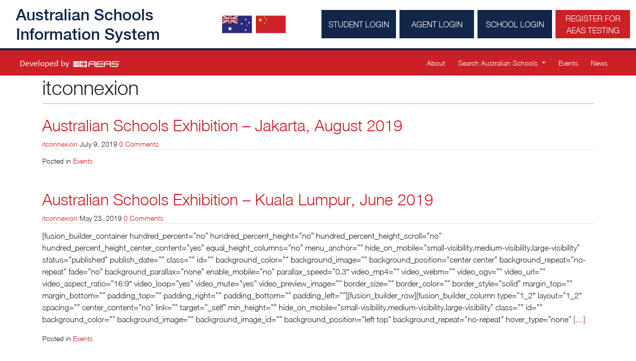

--- FILE ---
content_type: text/html; charset=UTF-8
request_url: https://australianschools.aeas.com.au/author/itconnexion-2/
body_size: 10818
content:
<!DOCTYPE html>
<!--[if lt IE 7]>      <html class="no-js lt-ie9 lt-ie8 lt-ie7" lang="en-AU" xmlns:og="http://opengraphprotocol.org/schema/"> <![endif]-->
<!--[if IE 7]>         <html class="no-js lt-ie9 lt-ie8" lang="en-AU" xmlns:og="http://opengraphprotocol.org/schema/"> <![endif]-->
<!--[if IE 8]>         <html class="no-js lt-ie9" lang="en-AU" xmlns:og="http://opengraphprotocol.org/schema/"> <![endif]-->
<!--[if gt IE 8]><!--> <html class="no-js" lang="en-AU" xmlns:og="http://opengraphprotocol.org/schema/"> <!--<![endif]-->
    <head>
        <meta http-equiv="Content-Type" content="text/html; charset=UTF-8" />
        <meta http-equiv="X-UA-Compatible" content="IE=edge,chrome=1">
		
<!-- Google Tag Manager -->
<script>(function(w,d,s,l,i){w[l]=w[l]||[];w[l].push({'gtm.start':
new Date().getTime(),event:'gtm.js'});var f=d.getElementsByTagName(s)[0],
j=d.createElement(s),dl=l!='dataLayer'?'&l='+l:'';j.async=true;j.src=
'https://www.googletagmanager.com/gtm.js?id='+i+dl;f.parentNode.insertBefore(j,f);
})(window,document,'script','dataLayer','GTM-TZ24NQL');</script>
<!-- End Google Tag Manager -->
		
        <link href="https://fonts.googleapis.com/icon?family=Material+Icons" rel="stylesheet">

        <!-- Animation Lib -->
        <link rel="stylesheet" href="https://australianschools.aeas.com.au/wp-content/themes/shwib/_/animation-library/css/animations-ie-fix.css">
        <link rel="stylesheet" href="https://australianschools.aeas.com.au/wp-content/themes/shwib/_/animation-library/css/animations.css">

        <link rel="stylesheet" href="https://australianschools.aeas.com.au/wp-content/themes/shwib/_/css/style.css">
        <link rel="shortcut icon" type="image/x-icon" href="https://australianschools.aeas.com.au/wp-content/themes/shwib/_/app-icons/favicon.ico" />
        <meta charset="UTF-8" />
<title>itconnexion &#8211; AEAS Australian Schools</title>
<meta name='robots' content='max-image-preview:large' />
	<style>img:is([sizes="auto" i], [sizes^="auto," i]) { contain-intrinsic-size: 3000px 1500px }</style>
	<link rel="alternate" href="https://australianschools.aeas.com.au/author/itconnexion-2/" hreflang="en" />
<link rel="alternate" href="https://australianschools.aeas.com.au/cn/author/itconnexion-2/" hreflang="zh" />
<meta name="viewport" content="width=device-width, initial-scale=1" />
<meta name="generator" content="shwib 2.0" />
<link rel="alternate" type="application/rss+xml" title="AEAS Australian Schools &raquo; Feed" href="https://australianschools.aeas.com.au/feed/" />
<link rel="alternate" type="application/rss+xml" title="AEAS Australian Schools &raquo; Comments Feed" href="https://australianschools.aeas.com.au/comments/feed/" />
<link rel="alternate" type="application/rss+xml" title="AEAS Australian Schools &raquo; Posts by itconnexion Feed" href="https://australianschools.aeas.com.au/author/itconnexion-2/feed/" />
<script type="text/javascript">
/* <![CDATA[ */
window._wpemojiSettings = {"baseUrl":"https:\/\/s.w.org\/images\/core\/emoji\/15.0.3\/72x72\/","ext":".png","svgUrl":"https:\/\/s.w.org\/images\/core\/emoji\/15.0.3\/svg\/","svgExt":".svg","source":{"concatemoji":"https:\/\/australianschools.aeas.com.au\/wp-includes\/js\/wp-emoji-release.min.js?ver=6.7.4"}};
/*! This file is auto-generated */
!function(i,n){var o,s,e;function c(e){try{var t={supportTests:e,timestamp:(new Date).valueOf()};sessionStorage.setItem(o,JSON.stringify(t))}catch(e){}}function p(e,t,n){e.clearRect(0,0,e.canvas.width,e.canvas.height),e.fillText(t,0,0);var t=new Uint32Array(e.getImageData(0,0,e.canvas.width,e.canvas.height).data),r=(e.clearRect(0,0,e.canvas.width,e.canvas.height),e.fillText(n,0,0),new Uint32Array(e.getImageData(0,0,e.canvas.width,e.canvas.height).data));return t.every(function(e,t){return e===r[t]})}function u(e,t,n){switch(t){case"flag":return n(e,"\ud83c\udff3\ufe0f\u200d\u26a7\ufe0f","\ud83c\udff3\ufe0f\u200b\u26a7\ufe0f")?!1:!n(e,"\ud83c\uddfa\ud83c\uddf3","\ud83c\uddfa\u200b\ud83c\uddf3")&&!n(e,"\ud83c\udff4\udb40\udc67\udb40\udc62\udb40\udc65\udb40\udc6e\udb40\udc67\udb40\udc7f","\ud83c\udff4\u200b\udb40\udc67\u200b\udb40\udc62\u200b\udb40\udc65\u200b\udb40\udc6e\u200b\udb40\udc67\u200b\udb40\udc7f");case"emoji":return!n(e,"\ud83d\udc26\u200d\u2b1b","\ud83d\udc26\u200b\u2b1b")}return!1}function f(e,t,n){var r="undefined"!=typeof WorkerGlobalScope&&self instanceof WorkerGlobalScope?new OffscreenCanvas(300,150):i.createElement("canvas"),a=r.getContext("2d",{willReadFrequently:!0}),o=(a.textBaseline="top",a.font="600 32px Arial",{});return e.forEach(function(e){o[e]=t(a,e,n)}),o}function t(e){var t=i.createElement("script");t.src=e,t.defer=!0,i.head.appendChild(t)}"undefined"!=typeof Promise&&(o="wpEmojiSettingsSupports",s=["flag","emoji"],n.supports={everything:!0,everythingExceptFlag:!0},e=new Promise(function(e){i.addEventListener("DOMContentLoaded",e,{once:!0})}),new Promise(function(t){var n=function(){try{var e=JSON.parse(sessionStorage.getItem(o));if("object"==typeof e&&"number"==typeof e.timestamp&&(new Date).valueOf()<e.timestamp+604800&&"object"==typeof e.supportTests)return e.supportTests}catch(e){}return null}();if(!n){if("undefined"!=typeof Worker&&"undefined"!=typeof OffscreenCanvas&&"undefined"!=typeof URL&&URL.createObjectURL&&"undefined"!=typeof Blob)try{var e="postMessage("+f.toString()+"("+[JSON.stringify(s),u.toString(),p.toString()].join(",")+"));",r=new Blob([e],{type:"text/javascript"}),a=new Worker(URL.createObjectURL(r),{name:"wpTestEmojiSupports"});return void(a.onmessage=function(e){c(n=e.data),a.terminate(),t(n)})}catch(e){}c(n=f(s,u,p))}t(n)}).then(function(e){for(var t in e)n.supports[t]=e[t],n.supports.everything=n.supports.everything&&n.supports[t],"flag"!==t&&(n.supports.everythingExceptFlag=n.supports.everythingExceptFlag&&n.supports[t]);n.supports.everythingExceptFlag=n.supports.everythingExceptFlag&&!n.supports.flag,n.DOMReady=!1,n.readyCallback=function(){n.DOMReady=!0}}).then(function(){return e}).then(function(){var e;n.supports.everything||(n.readyCallback(),(e=n.source||{}).concatemoji?t(e.concatemoji):e.wpemoji&&e.twemoji&&(t(e.twemoji),t(e.wpemoji)))}))}((window,document),window._wpemojiSettings);
/* ]]> */
</script>
<link rel='stylesheet' id='wp-block-library-css' href='https://australianschools.aeas.com.au/wp-includes/css/dist/block-library/style.min.css?ver=6.7.4' type='text/css' media='all' />
<link rel='stylesheet' id='recommendation_styles-css' href='https://australianschools.aeas.com.au/wp-content/themes/shwib/_/css/block-style.css?ver=6.7.4' type='text/css' media='all' />
<style id='classic-theme-styles-inline-css' type='text/css'>
/*! This file is auto-generated */
.wp-block-button__link{color:#fff;background-color:#32373c;border-radius:9999px;box-shadow:none;text-decoration:none;padding:calc(.667em + 2px) calc(1.333em + 2px);font-size:1.125em}.wp-block-file__button{background:#32373c;color:#fff;text-decoration:none}
</style>
<style id='global-styles-inline-css' type='text/css'>
:root{--wp--preset--aspect-ratio--square: 1;--wp--preset--aspect-ratio--4-3: 4/3;--wp--preset--aspect-ratio--3-4: 3/4;--wp--preset--aspect-ratio--3-2: 3/2;--wp--preset--aspect-ratio--2-3: 2/3;--wp--preset--aspect-ratio--16-9: 16/9;--wp--preset--aspect-ratio--9-16: 9/16;--wp--preset--color--black: #000000;--wp--preset--color--cyan-bluish-gray: #abb8c3;--wp--preset--color--white: #ffffff;--wp--preset--color--pale-pink: #f78da7;--wp--preset--color--vivid-red: #cf2e2e;--wp--preset--color--luminous-vivid-orange: #ff6900;--wp--preset--color--luminous-vivid-amber: #fcb900;--wp--preset--color--light-green-cyan: #7bdcb5;--wp--preset--color--vivid-green-cyan: #00d084;--wp--preset--color--pale-cyan-blue: #8ed1fc;--wp--preset--color--vivid-cyan-blue: #0693e3;--wp--preset--color--vivid-purple: #9b51e0;--wp--preset--gradient--vivid-cyan-blue-to-vivid-purple: linear-gradient(135deg,rgba(6,147,227,1) 0%,rgb(155,81,224) 100%);--wp--preset--gradient--light-green-cyan-to-vivid-green-cyan: linear-gradient(135deg,rgb(122,220,180) 0%,rgb(0,208,130) 100%);--wp--preset--gradient--luminous-vivid-amber-to-luminous-vivid-orange: linear-gradient(135deg,rgba(252,185,0,1) 0%,rgba(255,105,0,1) 100%);--wp--preset--gradient--luminous-vivid-orange-to-vivid-red: linear-gradient(135deg,rgba(255,105,0,1) 0%,rgb(207,46,46) 100%);--wp--preset--gradient--very-light-gray-to-cyan-bluish-gray: linear-gradient(135deg,rgb(238,238,238) 0%,rgb(169,184,195) 100%);--wp--preset--gradient--cool-to-warm-spectrum: linear-gradient(135deg,rgb(74,234,220) 0%,rgb(151,120,209) 20%,rgb(207,42,186) 40%,rgb(238,44,130) 60%,rgb(251,105,98) 80%,rgb(254,248,76) 100%);--wp--preset--gradient--blush-light-purple: linear-gradient(135deg,rgb(255,206,236) 0%,rgb(152,150,240) 100%);--wp--preset--gradient--blush-bordeaux: linear-gradient(135deg,rgb(254,205,165) 0%,rgb(254,45,45) 50%,rgb(107,0,62) 100%);--wp--preset--gradient--luminous-dusk: linear-gradient(135deg,rgb(255,203,112) 0%,rgb(199,81,192) 50%,rgb(65,88,208) 100%);--wp--preset--gradient--pale-ocean: linear-gradient(135deg,rgb(255,245,203) 0%,rgb(182,227,212) 50%,rgb(51,167,181) 100%);--wp--preset--gradient--electric-grass: linear-gradient(135deg,rgb(202,248,128) 0%,rgb(113,206,126) 100%);--wp--preset--gradient--midnight: linear-gradient(135deg,rgb(2,3,129) 0%,rgb(40,116,252) 100%);--wp--preset--font-size--small: 13px;--wp--preset--font-size--medium: 20px;--wp--preset--font-size--large: 36px;--wp--preset--font-size--x-large: 42px;--wp--preset--spacing--20: 0.44rem;--wp--preset--spacing--30: 0.67rem;--wp--preset--spacing--40: 1rem;--wp--preset--spacing--50: 1.5rem;--wp--preset--spacing--60: 2.25rem;--wp--preset--spacing--70: 3.38rem;--wp--preset--spacing--80: 5.06rem;--wp--preset--shadow--natural: 6px 6px 9px rgba(0, 0, 0, 0.2);--wp--preset--shadow--deep: 12px 12px 50px rgba(0, 0, 0, 0.4);--wp--preset--shadow--sharp: 6px 6px 0px rgba(0, 0, 0, 0.2);--wp--preset--shadow--outlined: 6px 6px 0px -3px rgba(255, 255, 255, 1), 6px 6px rgba(0, 0, 0, 1);--wp--preset--shadow--crisp: 6px 6px 0px rgba(0, 0, 0, 1);}:where(.is-layout-flex){gap: 0.5em;}:where(.is-layout-grid){gap: 0.5em;}body .is-layout-flex{display: flex;}.is-layout-flex{flex-wrap: wrap;align-items: center;}.is-layout-flex > :is(*, div){margin: 0;}body .is-layout-grid{display: grid;}.is-layout-grid > :is(*, div){margin: 0;}:where(.wp-block-columns.is-layout-flex){gap: 2em;}:where(.wp-block-columns.is-layout-grid){gap: 2em;}:where(.wp-block-post-template.is-layout-flex){gap: 1.25em;}:where(.wp-block-post-template.is-layout-grid){gap: 1.25em;}.has-black-color{color: var(--wp--preset--color--black) !important;}.has-cyan-bluish-gray-color{color: var(--wp--preset--color--cyan-bluish-gray) !important;}.has-white-color{color: var(--wp--preset--color--white) !important;}.has-pale-pink-color{color: var(--wp--preset--color--pale-pink) !important;}.has-vivid-red-color{color: var(--wp--preset--color--vivid-red) !important;}.has-luminous-vivid-orange-color{color: var(--wp--preset--color--luminous-vivid-orange) !important;}.has-luminous-vivid-amber-color{color: var(--wp--preset--color--luminous-vivid-amber) !important;}.has-light-green-cyan-color{color: var(--wp--preset--color--light-green-cyan) !important;}.has-vivid-green-cyan-color{color: var(--wp--preset--color--vivid-green-cyan) !important;}.has-pale-cyan-blue-color{color: var(--wp--preset--color--pale-cyan-blue) !important;}.has-vivid-cyan-blue-color{color: var(--wp--preset--color--vivid-cyan-blue) !important;}.has-vivid-purple-color{color: var(--wp--preset--color--vivid-purple) !important;}.has-black-background-color{background-color: var(--wp--preset--color--black) !important;}.has-cyan-bluish-gray-background-color{background-color: var(--wp--preset--color--cyan-bluish-gray) !important;}.has-white-background-color{background-color: var(--wp--preset--color--white) !important;}.has-pale-pink-background-color{background-color: var(--wp--preset--color--pale-pink) !important;}.has-vivid-red-background-color{background-color: var(--wp--preset--color--vivid-red) !important;}.has-luminous-vivid-orange-background-color{background-color: var(--wp--preset--color--luminous-vivid-orange) !important;}.has-luminous-vivid-amber-background-color{background-color: var(--wp--preset--color--luminous-vivid-amber) !important;}.has-light-green-cyan-background-color{background-color: var(--wp--preset--color--light-green-cyan) !important;}.has-vivid-green-cyan-background-color{background-color: var(--wp--preset--color--vivid-green-cyan) !important;}.has-pale-cyan-blue-background-color{background-color: var(--wp--preset--color--pale-cyan-blue) !important;}.has-vivid-cyan-blue-background-color{background-color: var(--wp--preset--color--vivid-cyan-blue) !important;}.has-vivid-purple-background-color{background-color: var(--wp--preset--color--vivid-purple) !important;}.has-black-border-color{border-color: var(--wp--preset--color--black) !important;}.has-cyan-bluish-gray-border-color{border-color: var(--wp--preset--color--cyan-bluish-gray) !important;}.has-white-border-color{border-color: var(--wp--preset--color--white) !important;}.has-pale-pink-border-color{border-color: var(--wp--preset--color--pale-pink) !important;}.has-vivid-red-border-color{border-color: var(--wp--preset--color--vivid-red) !important;}.has-luminous-vivid-orange-border-color{border-color: var(--wp--preset--color--luminous-vivid-orange) !important;}.has-luminous-vivid-amber-border-color{border-color: var(--wp--preset--color--luminous-vivid-amber) !important;}.has-light-green-cyan-border-color{border-color: var(--wp--preset--color--light-green-cyan) !important;}.has-vivid-green-cyan-border-color{border-color: var(--wp--preset--color--vivid-green-cyan) !important;}.has-pale-cyan-blue-border-color{border-color: var(--wp--preset--color--pale-cyan-blue) !important;}.has-vivid-cyan-blue-border-color{border-color: var(--wp--preset--color--vivid-cyan-blue) !important;}.has-vivid-purple-border-color{border-color: var(--wp--preset--color--vivid-purple) !important;}.has-vivid-cyan-blue-to-vivid-purple-gradient-background{background: var(--wp--preset--gradient--vivid-cyan-blue-to-vivid-purple) !important;}.has-light-green-cyan-to-vivid-green-cyan-gradient-background{background: var(--wp--preset--gradient--light-green-cyan-to-vivid-green-cyan) !important;}.has-luminous-vivid-amber-to-luminous-vivid-orange-gradient-background{background: var(--wp--preset--gradient--luminous-vivid-amber-to-luminous-vivid-orange) !important;}.has-luminous-vivid-orange-to-vivid-red-gradient-background{background: var(--wp--preset--gradient--luminous-vivid-orange-to-vivid-red) !important;}.has-very-light-gray-to-cyan-bluish-gray-gradient-background{background: var(--wp--preset--gradient--very-light-gray-to-cyan-bluish-gray) !important;}.has-cool-to-warm-spectrum-gradient-background{background: var(--wp--preset--gradient--cool-to-warm-spectrum) !important;}.has-blush-light-purple-gradient-background{background: var(--wp--preset--gradient--blush-light-purple) !important;}.has-blush-bordeaux-gradient-background{background: var(--wp--preset--gradient--blush-bordeaux) !important;}.has-luminous-dusk-gradient-background{background: var(--wp--preset--gradient--luminous-dusk) !important;}.has-pale-ocean-gradient-background{background: var(--wp--preset--gradient--pale-ocean) !important;}.has-electric-grass-gradient-background{background: var(--wp--preset--gradient--electric-grass) !important;}.has-midnight-gradient-background{background: var(--wp--preset--gradient--midnight) !important;}.has-small-font-size{font-size: var(--wp--preset--font-size--small) !important;}.has-medium-font-size{font-size: var(--wp--preset--font-size--medium) !important;}.has-large-font-size{font-size: var(--wp--preset--font-size--large) !important;}.has-x-large-font-size{font-size: var(--wp--preset--font-size--x-large) !important;}
:where(.wp-block-post-template.is-layout-flex){gap: 1.25em;}:where(.wp-block-post-template.is-layout-grid){gap: 1.25em;}
:where(.wp-block-columns.is-layout-flex){gap: 2em;}:where(.wp-block-columns.is-layout-grid){gap: 2em;}
:root :where(.wp-block-pullquote){font-size: 1.5em;line-height: 1.6;}
</style>
<link rel='stylesheet' id='image-map-pro-dist-css-css' href='https://australianschools.aeas.com.au/wp-content/plugins/image-map-pro-wordpress/css/image-map-pro.min.css?ver=5.1.5' type='text/css' media='' />
<!--n2css--><!--n2js--><script type="text/javascript" src="https://australianschools.aeas.com.au/wp-includes/js/jquery/jquery.min.js?ver=3.7.1" id="jquery-core-js"></script>
<script type="text/javascript" src="https://australianschools.aeas.com.au/wp-includes/js/jquery/jquery-migrate.min.js?ver=3.4.1" id="jquery-migrate-js"></script>
<link rel="https://api.w.org/" href="https://australianschools.aeas.com.au/wp-json/" /><link rel="alternate" title="JSON" type="application/json" href="https://australianschools.aeas.com.au/wp-json/wp/v2/users/1" /><link rel="EditURI" type="application/rsd+xml" title="RSD" href="https://australianschools.aeas.com.au/xmlrpc.php?rsd" />
<meta name="generator" content="WordPress 6.7.4" />
<!-- Desktop Browsers --><link rel="shortcut icon" type="image/x-icon" href="https://australianschools.aeas.com.au/wp-content/themes/shwib/_/app-icons/favicon.ico" /><!-- Android: Chrome M39 and up--><link rel="manifest" href="https://australianschools.aeas.com.au/wp-content/themes/shwib/_/app-icons/manifest.json"><!-- Android: Chrome M31 and up, ignored if manifest is present--><meta name="mobile-web-app-capable" content="yes"><link rel="icon" sizes="192x192" href="https://australianschools.aeas.com.au/wp-content/themes/shwib/_/app-icons/icon-192x192.png"><!-- iOS --><meta name="apple-mobile-web-app-capable" content="yes"><meta name="apple-mobile-web-app-title" content="AEAS Australian Schools"><link rel="apple-touch-icon" sizes="180x180" href="https://australianschools.aeas.com.au/wp-content/themes/shwib/_/app-icons/apple-touch-icon-180x180-precomposed.png"><link href="https://australianschools.aeas.com.au/wp-content/themes/shwib/_/app-icons/apple-touch-icon-152x152-precomposed.png" sizes="152x152" rel="apple-touch-icon"><link href="https://australianschools.aeas.com.au/wp-content/themes/shwib/_/app-icons/apple-touch-icon-144x144-precomposed.png" sizes="144x144" rel="apple-touch-icon"><link href="https://australianschools.aeas.com.au/wp-content/themes/shwib/_/app-icons/apple-touch-icon-120x120-precomposed.png" sizes="120x120" rel="apple-touch-icon"><link href="https://australianschools.aeas.com.au/wp-content/themes/shwib/_/app-icons/apple-touch-icon-114x114-precomposed.png" sizes="114x114" rel="apple-touch-icon"><link href="https://australianschools.aeas.com.au/wp-content/themes/shwib/_/app-icons/apple-touch-icon-76x76-precomposed.png" sizes="76x76" rel="apple-touch-icon"><link href="https://australianschools.aeas.com.au/wp-content/themes/shwib/_/app-icons/apple-touch-icon-72x72-precomposed.png" sizes="72x72" rel="apple-touch-icon"><link href="https://australianschools.aeas.com.au/wp-content/themes/shwib/_/app-icons/apple-touch-icon-60x60-precomposed.png" sizes="60x60" rel="apple-touch-icon"><link href="https://australianschools.aeas.com.au/wp-content/themes/shwib/_/app-icons/apple-touch-icon-57x57-precomposed.png" sizes="57x57" rel="apple-touch-icon"><link href="https://australianschools.aeas.com.au/wp-content/themes/shwib/_/app-icons/apple-touch-icon-precomposed.png" rel="apple-touch-icon"><!-- Windows 8 and IE 11 --><meta name="msapplication-config" content="https://australianschools.aeas.com.au/wp-content/themes/shwib/_/app-icons/browserconfig.xml" /><!-- Windows --><meta name="application-name" content="AEAS Australian Schools" /><meta name="msapplication-tooltip" content="Information System" /><meta name="msapplication-window" content="width=1024;height=768" /><meta name="msapplication-navbutton-color" content="#98d2cf" /><meta name="msapplication-starturl" content="./" /><meta property="og:title" content="itconnexion &#8211; AEAS Australian Schools" />
<meta property="og:type" content="website" />
<meta property="og:image" content="https://australianschools.aeas.com.au/wp-content/themes/shwib/_/img/logo.png" />
<meta property="og:image:width" content="220" />
<meta property="og:image:height" content="24" />
<meta property="og:url" content="https://australianschools.aeas.com.au/author/itconnexion-2/" />
<meta property="og:site_name" content="AEAS Australian Schools" />
<meta property="og:description" content="Information System" />
<meta name="description" content="Information System"><meta name="author" content="AEAS Australian Schools" /><meta name="twitter:card" content="summary"><meta name="twitter:title" content="itconnexion &#8211; AEAS Australian Schools"><meta name="twitter:description" content="Information System"><meta name="twitter:image" content="https://australianschools.aeas.com.au/wp-content/themes/shwib/_/img/logo-twitter.png"><style type="text/css">
.no-js .native-lazyload-js-fallback {
	display: none;
}
</style>
				<style type="text/css" id="wp-custom-css">
			.lang-item-vi, .lang-item-id {
	display: none !important;
}

.lang-item-vi img {
	height: 37px !important;
	width: 60px;
}

.lang-item-id img{
	height: 37px !important;
	width: 60px;
}

body #main-banner {
		min-height: 267px !important;
    margin-bottom: 0 !important;
    background: transparent !important;
}

body #main-banner .outer-wrapper {    
	top: -150px !important;
}

.uagb-slider-container .swiper-wrapper {
	height: 80vh !important;
}

@media screen and (max-width: 767px){
    .uagb-block-adc399b5 .swiper-content,
	.wp-block-uagb-container,
	.wp-block-uagb-slider-child > div {
        padding: 0 !important;
    }
	.wp-block-uagb-slider-child > div > .wp-block-uagb-container {
		min-height: auto !important;
	}
    .uagb-slider-container .swiper-wrapper {
        min-height: auto !important;
        height: 248px;
    }
	.uagb-slider-container .swiper-wrapper {
		height: 220px !important;
	}
	body #main-banner .outer-wrapper {
		position: relative;
    bottom: unset !important;
    top: unset !important;
	}
}		</style>
		 
    </head>
    <body class="wordpress ltr en en-au parent-theme y2026 m01 d25 h15 sunday logged-out plural archive user user-itconnexion-2" dir="ltr" itemscope="itemscope" itemtype="http://schema.org/Blog">
		
		<!-- Google Tag Manager (noscript) -->
<noscript><iframe src="https://www.googletagmanager.com/ns.html?id=GTM-TZ24NQL"
height="0" width="0" style="display:none;visibility:hidden"></iframe></noscript>
<!-- End Google Tag Manager (noscript) -->
		
        <div id="outer-wrap">
            <div id="inner-wrap" class="clearfix">
                <div class="skip-nav">
                    <a href="#content" class="screen-reader-text">Skip to content</a>
                </div><!-- .skip-nav -->
        <!--[if lt IE 7]>
            <p class="chromeframe">You are using an <strong>outdated</strong> browser. Please <a href="http://browsehappy.com/">upgrade your browser</a> or <a href="http://www.google.com/chromeframe/?redirect=true">activate Google Chrome Frame</a> to improve your experience.</p>
        <![endif]-->

        <div class="tag-line container-fluid">
            <div class="row align-items-center">
                <div class="col-10 col-md-12 col-xl-4 mb-md-2 mb-xl-0">
                    <a class="" href="https://australianschools.aeas.com.au" title="AEAS Australian Schools - Information System">
                        <h2><strong>Australian Schools <br/> Information System</strong></h2>
                    </a>
                </div>

                <button class="navbar-toggler d-md-none col-2" type="button" data-toggle="collapse" data-target="#main-menu">
                    &#9776;
                </button>

                <div class="d-block d-sm-none col-12 bg-primary">
                    <div class="navbar-brand">
		                                        <a href="https://aeas.com.au/" target="_blank">
                        <img class="main-logo" src="https://australianschools.aeas.com.au/wp-content/themes/shwib/_/img/logo.png" alt="AEAS Australian Schools" title="AEAS Australian Schools">
                        </a>
                    </div>
                </div>

                <div class="col-md-12 col-xl-8 align-self-center">
                    <div class="wrapper">
                        <div class="translation-flags">
                            <!-- outputs a flags list (without languages names) -->
                            <ul>
			                    	<li class="lang-item lang-item-5 lang-item-en current-lang lang-item-first"><a  lang="en-AU" hreflang="en-AU" href="https://australianschools.aeas.com.au/author/itconnexion-2/"><img src="/wp-content/polylang/en_AU.png" alt="English" /></a></li>
	<li class="lang-item lang-item-10 lang-item-cn"><a  lang="zh-CN" hreflang="zh-CN" href="https://australianschools.aeas.com.au/cn/author/itconnexion-2/"><img src="/wp-content/polylang/zh_CN.png" alt="中文 (中国)" /></a></li>
	<li class="lang-item lang-item-127 lang-item-vi no-translation"><a  lang="vi" hreflang="vi" href="https://australianschools.aeas.com.au/vi/"><img src="/wp-content/polylang/vi.png" alt="Tiếng Việt" /></a></li>
                            </ul>
                        </div>

                        <div class="portals">
                            <div class="btn-group" role="group" aria-label="Basic example">
                                <a href="/?page_id=12022" class="btn btn-secondary"><span>Student Login</span></a>
                                <a href="/?page_id=12101" class="btn btn-secondary mr-2"><span>Agent Login</span></a>
                                <a href="/?page_id=11700" class="btn btn-secondary"><span>School Login</span></a>
                                <a href="https://aeas.com.au/how-to-register/" target="_blank" class="btn btn-primary"><span>Register for <br/> AEAS Testing</span></a>
                            </div>
                        </div>
                    </div>
                </div>
            </div>
        </div>

        <div class="navbar-collapse collapse navbar-expand-md d-md-block" id="main-menu">
            <nav class="navbar navbar-dark navbar-main-menu " >
                <div class="container-fluid">

                    <div class="navbar-brand  d-none d-sm-block">
		                                        <a href="https://aeas.com.au/" target="_blank">
                        <img class="main-logo" src="https://australianschools.aeas.com.au/wp-content/themes/shwib/_/img/logo.png" alt="AEAS Australian Schools" title="AEAS Australian Schools"></a>
                    </div>

                    <div class="nav-wrap clearfix" >
                        <div class="d-md-none navbar-mobile-search">
                            <div class="search-wrap">

	<form method="get" class="search-form" action="https://australianschools.aeas.com.au/">
	<div>
		<input class="search-text" type="text" name="s" value="" onfocus="if(this.value==this.defaultValue)this.value='';" onblur="if(this.value=='')this.value=this.defaultValue;" />
		<input class="search-submit button" type="submit" value="Search" />
	</div>
	</form><!-- .search-form -->

</div><!-- .search -->                            <i class="material-icons" id="mobile-search-submit">&#xE8B6;</i>
                        </div>
                        
		<ul id="menu-primary-items" class="nav navbar-nav"><li id="menu-item-39" class="menu-item menu-item-type-post_type menu-item-object-page menu-item-39"><a href="https://australianschools.aeas.com.au/about/" data-ps2id-api="true">About</a></li>
<li id="menu-item-40" class="menu-item menu-item-type-post_type menu-item-object-page menu-item-has-children dropdown menu-item-40"><a href="https://australianschools.aeas.com.au/three-ways-to-search-for-australian-schools/" data-ps2id-api="true" class="dropdown-toggle" data-toggle="dropdown">Search Australian Schools</a>
<ul class="dropdown-menu">
	<li id="menu-item-11714" class="menu-item menu-item-type-post_type menu-item-object-page menu-item-11714 dropdown-item"><a href="https://australianschools.aeas.com.au/search-for-australian-schools-by-map/" data-ps2id-api="true">Search by Map</a></li>
	<li id="menu-item-11715" class="menu-item menu-item-type-post_type menu-item-object-page menu-item-11715 dropdown-item"><a href="https://australianschools.aeas.com.au/search-for-australian-schools-by-name/" data-ps2id-api="true">Search by Name</a></li>
	<li id="menu-item-11713" class="menu-item menu-item-type-post_type menu-item-object-page menu-item-11713 dropdown-item"><a href="https://australianschools.aeas.com.au/search-for-australian-schools-by-list/" data-ps2id-api="true">Select Filters</a></li>
</ul>
</li>
<li id="menu-item-11581" class="menu-item menu-item-type-custom menu-item-object-custom menu-item-11581"><a target="_blank" href="https://exhibitions.aeas.com.au/" data-ps2id-api="true">Events</a></li>
<li id="menu-item-12662" class="menu-item menu-item-type-custom menu-item-object-custom menu-item-12662"><a href="https://australianschools.aeas.com.au/news" data-ps2id-api="true">News</a></li>
</ul>
                        
                    </div>
                </div>
            </nav>
        </div><!--/.nav-collapse -->
        <div id="main">


        <div class="container" id="content">

            <div class="row">
            
                <div class="col-sm-12">

                    

	<div class="archive-title">
		<div class="loop-meta">

			<h1 class="loop-title">itconnexion</h1>

		</div><!-- .loop-meta -->
	</div>

                    
                        
                            <div class="entry">

                                <h2 class="entry-title" itemprop="headline"><a href="https://australianschools.aeas.com.au/australian-schools-exhibition-jakarta/" >Australian Schools Exhibition &#8211; Jakarta, August 2019</a></h2>

                                <div class="entry-byline">
                                    <span class="entry-author" itemprop="author" itemscope="itemscope" itemtype="http://schema.org/Person"><a href="https://australianschools.aeas.com.au/author/itconnexion-2/" title="Posts by itconnexion" rel="author" class="url fn n" itemprop="url"><span itemprop="name">itconnexion</span></a></span>
                                    <time class="entry-published updated" datetime="2019-07-09T16:46:08+10:00" itemprop="datePublished" title="Tuesday, July 9, 2019, 4:46 pm">July 9, 2019</time>
                                    <a href="https://australianschools.aeas.com.au/australian-schools-exhibition-jakarta/#respond" class="comments-link" itemprop="discussionURL">0 Comments</a>                                                                    </div><!-- .entry-byline -->

                                <a href="https://australianschools.aeas.com.au/australian-schools-exhibition-jakarta/" class="entry-image-link"></a>

                                <div class="entry-content">
                                    
                                                                        
                                </div><!-- .entry-content -->

                                <footer class="entry-footer">
                                    <span class="entry-terms category" itemprop="articleSection">Posted in <a href="https://australianschools.aeas.com.au/category/events/" rel="tag">Events</a></span>                                                                    </footer><!-- .entry-footer -->
                            </div>

                        
                            <div class="entry">

                                <h2 class="entry-title" itemprop="headline"><a href="https://australianschools.aeas.com.au/australian-schools-exhibition-kuala-lumpur-june-2019/" >Australian Schools Exhibition &#8211; Kuala Lumpur, June 2019</a></h2>

                                <div class="entry-byline">
                                    <span class="entry-author" itemprop="author" itemscope="itemscope" itemtype="http://schema.org/Person"><a href="https://australianschools.aeas.com.au/author/itconnexion-2/" title="Posts by itconnexion" rel="author" class="url fn n" itemprop="url"><span itemprop="name">itconnexion</span></a></span>
                                    <time class="entry-published updated" datetime="2019-05-23T10:33:34+10:00" itemprop="datePublished" title="Thursday, May 23, 2019, 10:33 am">May 23, 2019</time>
                                    <a href="https://australianschools.aeas.com.au/australian-schools-exhibition-kuala-lumpur-june-2019/#respond" class="comments-link" itemprop="discussionURL">0 Comments</a>                                                                    </div><!-- .entry-byline -->

                                <a href="https://australianschools.aeas.com.au/australian-schools-exhibition-kuala-lumpur-june-2019/" class="entry-image-link"></a>

                                <div class="entry-content">
                                    
                                    <p>[fusion_builder_container hundred_percent=&#8221;no&#8221; hundred_percent_height=&#8221;no&#8221; hundred_percent_height_scroll=&#8221;no&#8221; hundred_percent_height_center_content=&#8221;yes&#8221; equal_height_columns=&#8221;no&#8221; menu_anchor=&#8221;&#8221; hide_on_mobile=&#8221;small-visibility,medium-visibility,large-visibility&#8221; status=&#8221;published&#8221; publish_date=&#8221;&#8221; class=&#8221;&#8221; id=&#8221;&#8221; background_color=&#8221;&#8221; background_image=&#8221;&#8221; background_position=&#8221;center center&#8221; background_repeat=&#8221;no-repeat&#8221; fade=&#8221;no&#8221; background_parallax=&#8221;none&#8221; enable_mobile=&#8221;no&#8221; parallax_speed=&#8221;0.3&#8243; video_mp4=&#8221;&#8221; video_webm=&#8221;&#8221; video_ogv=&#8221;&#8221; video_url=&#8221;&#8221; video_aspect_ratio=&#8221;16:9&#8243; video_loop=&#8221;yes&#8221; video_mute=&#8221;yes&#8221; video_preview_image=&#8221;&#8221; border_size=&#8221;&#8221; border_color=&#8221;&#8221; border_style=&#8221;solid&#8221; margin_top=&#8221;&#8221; margin_bottom=&#8221;&#8221; padding_top=&#8221;&#8221; padding_right=&#8221;&#8221; padding_bottom=&#8221;&#8221; padding_left=&#8221;&#8221;][fusion_builder_row][fusion_builder_column type=&#8221;1_2&#8243; layout=&#8221;1_2&#8243; spacing=&#8221;&#8221; center_content=&#8221;no&#8221; link=&#8221;&#8221; target=&#8221;_self&#8221; min_height=&#8221;&#8221; hide_on_mobile=&#8221;small-visibility,medium-visibility,large-visibility&#8221; class=&#8221;&#8221; id=&#8221;&#8221; background_color=&#8221;&#8221; background_image=&#8221;&#8221; background_image_id=&#8221;&#8221; background_position=&#8221;left top&#8221; background_repeat=&#8221;no-repeat&#8221; hover_type=&#8221;none&#8221; <a href="https://australianschools.aeas.com.au/australian-schools-exhibition-kuala-lumpur-june-2019/" class="more-link">[&hellip;]</a></p>
                                    
                                </div><!-- .entry-content -->

                                <footer class="entry-footer">
                                    <span class="entry-terms category" itemprop="articleSection">Posted in <a href="https://australianschools.aeas.com.au/category/events/" rel="tag">Events</a></span>                                                                    </footer><!-- .entry-footer -->
                            </div>

                        
                            <div class="entry">

                                <h2 class="entry-title" itemprop="headline"><a href="https://australianschools.aeas.com.au/australian-schools-exhibition-hong-kong-june-2019/" >Australian Schools Exhibition &#8211; Hong Kong, June 2019</a></h2>

                                <div class="entry-byline">
                                    <span class="entry-author" itemprop="author" itemscope="itemscope" itemtype="http://schema.org/Person"><a href="https://australianschools.aeas.com.au/author/itconnexion-2/" title="Posts by itconnexion" rel="author" class="url fn n" itemprop="url"><span itemprop="name">itconnexion</span></a></span>
                                    <time class="entry-published updated" datetime="2019-05-23T10:18:16+10:00" itemprop="datePublished" title="Thursday, May 23, 2019, 10:18 am">May 23, 2019</time>
                                    <a href="https://australianschools.aeas.com.au/australian-schools-exhibition-hong-kong-june-2019/#respond" class="comments-link" itemprop="discussionURL">0 Comments</a>                                                                    </div><!-- .entry-byline -->

                                <a href="https://australianschools.aeas.com.au/australian-schools-exhibition-hong-kong-june-2019/" class="entry-image-link"></a>

                                <div class="entry-content">
                                    
                                    <p>[fusion_builder_container hundred_percent=&#8221;no&#8221; hundred_percent_height=&#8221;no&#8221; hundred_percent_height_scroll=&#8221;no&#8221; hundred_percent_height_center_content=&#8221;yes&#8221; equal_height_columns=&#8221;no&#8221; menu_anchor=&#8221;&#8221; hide_on_mobile=&#8221;small-visibility,medium-visibility,large-visibility&#8221; status=&#8221;published&#8221; publish_date=&#8221;&#8221; class=&#8221;&#8221; id=&#8221;&#8221; background_color=&#8221;&#8221; background_image=&#8221;&#8221; background_position=&#8221;center center&#8221; background_repeat=&#8221;no-repeat&#8221; fade=&#8221;no&#8221; background_parallax=&#8221;none&#8221; enable_mobile=&#8221;no&#8221; parallax_speed=&#8221;0.3&#8243; video_mp4=&#8221;&#8221; video_webm=&#8221;&#8221; video_ogv=&#8221;&#8221; video_url=&#8221;&#8221; video_aspect_ratio=&#8221;16:9&#8243; video_loop=&#8221;yes&#8221; video_mute=&#8221;yes&#8221; video_preview_image=&#8221;&#8221; border_size=&#8221;&#8221; border_color=&#8221;&#8221; border_style=&#8221;solid&#8221; margin_top=&#8221;&#8221; margin_bottom=&#8221;&#8221; padding_top=&#8221;&#8221; padding_right=&#8221;&#8221; padding_bottom=&#8221;&#8221; padding_left=&#8221;&#8221;][fusion_builder_row][fusion_builder_column type=&#8221;1_2&#8243; layout=&#8221;1_2&#8243; spacing=&#8221;&#8221; center_content=&#8221;no&#8221; link=&#8221;&#8221; target=&#8221;_self&#8221; min_height=&#8221;&#8221; hide_on_mobile=&#8221;small-visibility,medium-visibility,large-visibility&#8221; class=&#8221;&#8221; id=&#8221;&#8221; background_color=&#8221;&#8221; background_image=&#8221;&#8221; background_image_id=&#8221;&#8221; background_position=&#8221;left top&#8221; background_repeat=&#8221;no-repeat&#8221; hover_type=&#8221;none&#8221; <a href="https://australianschools.aeas.com.au/australian-schools-exhibition-hong-kong-june-2019/" class="more-link">[&hellip;]</a></p>
                                    
                                </div><!-- .entry-content -->

                                <footer class="entry-footer">
                                    <span class="entry-terms category" itemprop="articleSection">Posted in <a href="https://australianschools.aeas.com.au/category/events/" rel="tag">Events</a></span>                                                                    </footer><!-- .entry-footer -->
                            </div>

                        
                            <div class="entry">

                                <h2 class="entry-title" itemprop="headline"><a href="https://australianschools.aeas.com.au/australian-schools-exhibition-shenzhen-may-2019/" >Australian Schools Exhibition &#8211; Shenzhen, May 2019</a></h2>

                                <div class="entry-byline">
                                    <span class="entry-author" itemprop="author" itemscope="itemscope" itemtype="http://schema.org/Person"><a href="https://australianschools.aeas.com.au/author/itconnexion-2/" title="Posts by itconnexion" rel="author" class="url fn n" itemprop="url"><span itemprop="name">itconnexion</span></a></span>
                                    <time class="entry-published updated" datetime="2019-05-23T10:09:23+10:00" itemprop="datePublished" title="Thursday, May 23, 2019, 10:09 am">May 23, 2019</time>
                                    <a href="https://australianschools.aeas.com.au/australian-schools-exhibition-shenzhen-may-2019/#respond" class="comments-link" itemprop="discussionURL">0 Comments</a>                                                                    </div><!-- .entry-byline -->

                                <a href="https://australianschools.aeas.com.au/australian-schools-exhibition-shenzhen-may-2019/" class="entry-image-link"></a>

                                <div class="entry-content">
                                    
                                    <p>[fusion_builder_container hundred_percent=&#8221;no&#8221; hundred_percent_height=&#8221;no&#8221; hundred_percent_height_scroll=&#8221;no&#8221; hundred_percent_height_center_content=&#8221;yes&#8221; equal_height_columns=&#8221;no&#8221; menu_anchor=&#8221;&#8221; hide_on_mobile=&#8221;small-visibility,medium-visibility,large-visibility&#8221; status=&#8221;published&#8221; publish_date=&#8221;&#8221; class=&#8221;&#8221; id=&#8221;&#8221; background_color=&#8221;&#8221; background_image=&#8221;&#8221; background_position=&#8221;center center&#8221; background_repeat=&#8221;no-repeat&#8221; fade=&#8221;no&#8221; background_parallax=&#8221;none&#8221; enable_mobile=&#8221;no&#8221; parallax_speed=&#8221;0.3&#8243; video_mp4=&#8221;&#8221; video_webm=&#8221;&#8221; video_ogv=&#8221;&#8221; video_url=&#8221;&#8221; video_aspect_ratio=&#8221;16:9&#8243; video_loop=&#8221;yes&#8221; video_mute=&#8221;yes&#8221; video_preview_image=&#8221;&#8221; border_size=&#8221;&#8221; border_color=&#8221;&#8221; border_style=&#8221;solid&#8221; margin_top=&#8221;&#8221; margin_bottom=&#8221;&#8221; padding_top=&#8221;&#8221; padding_right=&#8221;&#8221; padding_bottom=&#8221;&#8221; padding_left=&#8221;&#8221;][fusion_builder_row][fusion_builder_column type=&#8221;1_2&#8243; layout=&#8221;1_2&#8243; spacing=&#8221;&#8221; center_content=&#8221;no&#8221; link=&#8221;&#8221; target=&#8221;_self&#8221; min_height=&#8221;&#8221; hide_on_mobile=&#8221;small-visibility,medium-visibility,large-visibility&#8221; class=&#8221;&#8221; id=&#8221;&#8221; background_color=&#8221;&#8221; background_image=&#8221;&#8221; background_image_id=&#8221;&#8221; background_position=&#8221;left top&#8221; background_repeat=&#8221;no-repeat&#8221; hover_type=&#8221;none&#8221; <a href="https://australianschools.aeas.com.au/australian-schools-exhibition-shenzhen-may-2019/" class="more-link">[&hellip;]</a></p>
                                    
                                </div><!-- .entry-content -->

                                <footer class="entry-footer">
                                    <span class="entry-terms category" itemprop="articleSection">Posted in <a href="https://australianschools.aeas.com.au/category/events/" rel="tag">Events</a></span>                                                                    </footer><!-- .entry-footer -->
                            </div>

                        
                            <div class="entry">

                                <h2 class="entry-title" itemprop="headline"><a href="https://australianschools.aeas.com.au/australian-schools-exhibition-chengdu-may-2019/" >Australian Schools Exhibition &#8211; Chengdu, May 2019</a></h2>

                                <div class="entry-byline">
                                    <span class="entry-author" itemprop="author" itemscope="itemscope" itemtype="http://schema.org/Person"><a href="https://australianschools.aeas.com.au/author/itconnexion-2/" title="Posts by itconnexion" rel="author" class="url fn n" itemprop="url"><span itemprop="name">itconnexion</span></a></span>
                                    <time class="entry-published updated" datetime="2019-05-23T09:55:38+10:00" itemprop="datePublished" title="Thursday, May 23, 2019, 9:55 am">May 23, 2019</time>
                                    <a href="https://australianschools.aeas.com.au/australian-schools-exhibition-chengdu-may-2019/#respond" class="comments-link" itemprop="discussionURL">0 Comments</a>                                                                    </div><!-- .entry-byline -->

                                <a href="https://australianschools.aeas.com.au/australian-schools-exhibition-chengdu-may-2019/" class="entry-image-link"></a>

                                <div class="entry-content">
                                    
                                    <p>[fusion_builder_container hundred_percent=&#8221;no&#8221; hundred_percent_height=&#8221;no&#8221; hundred_percent_height_scroll=&#8221;no&#8221; hundred_percent_height_center_content=&#8221;yes&#8221; equal_height_columns=&#8221;no&#8221; menu_anchor=&#8221;&#8221; hide_on_mobile=&#8221;small-visibility,medium-visibility,large-visibility&#8221; status=&#8221;published&#8221; publish_date=&#8221;&#8221; class=&#8221;&#8221; id=&#8221;&#8221; background_color=&#8221;&#8221; background_image=&#8221;&#8221; background_position=&#8221;center center&#8221; background_repeat=&#8221;no-repeat&#8221; fade=&#8221;no&#8221; background_parallax=&#8221;none&#8221; enable_mobile=&#8221;no&#8221; parallax_speed=&#8221;0.3&#8243; video_mp4=&#8221;&#8221; video_webm=&#8221;&#8221; video_ogv=&#8221;&#8221; video_url=&#8221;&#8221; video_aspect_ratio=&#8221;16:9&#8243; video_loop=&#8221;yes&#8221; video_mute=&#8221;yes&#8221; video_preview_image=&#8221;&#8221; border_size=&#8221;&#8221; border_color=&#8221;&#8221; border_style=&#8221;solid&#8221; margin_top=&#8221;&#8221; margin_bottom=&#8221;&#8221; padding_top=&#8221;&#8221; padding_right=&#8221;&#8221; padding_bottom=&#8221;&#8221; padding_left=&#8221;&#8221;][fusion_builder_row][fusion_builder_column type=&#8221;1_2&#8243; layout=&#8221;1_2&#8243; spacing=&#8221;&#8221; center_content=&#8221;no&#8221; link=&#8221;&#8221; target=&#8221;_self&#8221; min_height=&#8221;&#8221; hide_on_mobile=&#8221;small-visibility,medium-visibility,large-visibility&#8221; class=&#8221;&#8221; id=&#8221;&#8221; background_color=&#8221;&#8221; background_image=&#8221;&#8221; background_image_id=&#8221;&#8221; background_position=&#8221;left top&#8221; background_repeat=&#8221;no-repeat&#8221; hover_type=&#8221;none&#8221; <a href="https://australianschools.aeas.com.au/australian-schools-exhibition-chengdu-may-2019/" class="more-link">[&hellip;]</a></p>
                                    
                                </div><!-- .entry-content -->

                                <footer class="entry-footer">
                                    <span class="entry-terms category" itemprop="articleSection">Posted in <a href="https://australianschools.aeas.com.au/category/events/" rel="tag">Events</a></span>                                                                    </footer><!-- .entry-footer -->
                            </div>

                        
                            <div class="entry">

                                <h2 class="entry-title" itemprop="headline"><a href="https://australianschools.aeas.com.au/education-agent-workshop-tokyo-may-2019/" >Education Agent Workshop &#8211; Tokyo, May 2019</a></h2>

                                <div class="entry-byline">
                                    <span class="entry-author" itemprop="author" itemscope="itemscope" itemtype="http://schema.org/Person"><a href="https://australianschools.aeas.com.au/author/itconnexion-2/" title="Posts by itconnexion" rel="author" class="url fn n" itemprop="url"><span itemprop="name">itconnexion</span></a></span>
                                    <time class="entry-published updated" datetime="2019-05-23T09:45:53+10:00" itemprop="datePublished" title="Thursday, May 23, 2019, 9:45 am">May 23, 2019</time>
                                    <a href="https://australianschools.aeas.com.au/education-agent-workshop-tokyo-may-2019/#respond" class="comments-link" itemprop="discussionURL">0 Comments</a>                                                                    </div><!-- .entry-byline -->

                                <a href="https://australianschools.aeas.com.au/education-agent-workshop-tokyo-may-2019/" class="entry-image-link"></a>

                                <div class="entry-content">
                                    
                                    <p>[fusion_builder_container hundred_percent=&#8221;no&#8221; hundred_percent_height=&#8221;no&#8221; hundred_percent_height_scroll=&#8221;no&#8221; hundred_percent_height_center_content=&#8221;yes&#8221; equal_height_columns=&#8221;no&#8221; menu_anchor=&#8221;&#8221; hide_on_mobile=&#8221;small-visibility,medium-visibility,large-visibility&#8221; status=&#8221;published&#8221; publish_date=&#8221;&#8221; class=&#8221;&#8221; id=&#8221;&#8221; background_color=&#8221;&#8221; background_image=&#8221;&#8221; background_position=&#8221;center center&#8221; background_repeat=&#8221;no-repeat&#8221; fade=&#8221;no&#8221; background_parallax=&#8221;none&#8221; enable_mobile=&#8221;no&#8221; parallax_speed=&#8221;0.3&#8243; video_mp4=&#8221;&#8221; video_webm=&#8221;&#8221; video_ogv=&#8221;&#8221; video_url=&#8221;&#8221; video_aspect_ratio=&#8221;16:9&#8243; video_loop=&#8221;yes&#8221; video_mute=&#8221;yes&#8221; video_preview_image=&#8221;&#8221; border_size=&#8221;&#8221; border_color=&#8221;&#8221; border_style=&#8221;solid&#8221; margin_top=&#8221;&#8221; margin_bottom=&#8221;&#8221; padding_top=&#8221;&#8221; padding_right=&#8221;&#8221; padding_bottom=&#8221;&#8221; padding_left=&#8221;&#8221;][fusion_builder_row][fusion_builder_column type=&#8221;1_2&#8243; layout=&#8221;1_2&#8243; spacing=&#8221;&#8221; center_content=&#8221;no&#8221; link=&#8221;&#8221; target=&#8221;_self&#8221; min_height=&#8221;&#8221; hide_on_mobile=&#8221;small-visibility,medium-visibility,large-visibility&#8221; class=&#8221;&#8221; id=&#8221;&#8221; background_color=&#8221;&#8221; background_image=&#8221;&#8221; background_image_id=&#8221;&#8221; background_position=&#8221;left top&#8221; background_repeat=&#8221;no-repeat&#8221; hover_type=&#8221;none&#8221; <a href="https://australianschools.aeas.com.au/education-agent-workshop-tokyo-may-2019/" class="more-link">[&hellip;]</a></p>
                                    
                                </div><!-- .entry-content -->

                                <footer class="entry-footer">
                                    <span class="entry-terms category" itemprop="articleSection">Posted in <a href="https://australianschools.aeas.com.au/category/events/" rel="tag">Events</a></span>                                                                    </footer><!-- .entry-footer -->
                            </div>

                        
                            <div class="entry">

                                <h2 class="entry-title" itemprop="headline"><a href="https://australianschools.aeas.com.au/education-agent-workshop-taipei-may-2019/" >Education Agent Workshop &#8211; Taipei, May 2019</a></h2>

                                <div class="entry-byline">
                                    <span class="entry-author" itemprop="author" itemscope="itemscope" itemtype="http://schema.org/Person"><a href="https://australianschools.aeas.com.au/author/itconnexion-2/" title="Posts by itconnexion" rel="author" class="url fn n" itemprop="url"><span itemprop="name">itconnexion</span></a></span>
                                    <time class="entry-published updated" datetime="2019-05-22T11:01:24+10:00" itemprop="datePublished" title="Wednesday, May 22, 2019, 11:01 am">May 22, 2019</time>
                                    <a href="https://australianschools.aeas.com.au/education-agent-workshop-taipei-may-2019/#respond" class="comments-link" itemprop="discussionURL">0 Comments</a>                                                                    </div><!-- .entry-byline -->

                                <a href="https://australianschools.aeas.com.au/education-agent-workshop-taipei-may-2019/" class="entry-image-link"></a>

                                <div class="entry-content">
                                    
                                    <p>[fusion_builder_container hundred_percent=&#8221;no&#8221; hundred_percent_height=&#8221;no&#8221; hundred_percent_height_scroll=&#8221;no&#8221; hundred_percent_height_center_content=&#8221;yes&#8221; equal_height_columns=&#8221;no&#8221; menu_anchor=&#8221;&#8221; hide_on_mobile=&#8221;small-visibility,medium-visibility,large-visibility&#8221; status=&#8221;published&#8221; publish_date=&#8221;&#8221; class=&#8221;&#8221; id=&#8221;&#8221; background_color=&#8221;&#8221; background_image=&#8221;&#8221; background_position=&#8221;center center&#8221; background_repeat=&#8221;no-repeat&#8221; fade=&#8221;no&#8221; background_parallax=&#8221;none&#8221; enable_mobile=&#8221;no&#8221; parallax_speed=&#8221;0.3&#8243; video_mp4=&#8221;&#8221; video_webm=&#8221;&#8221; video_ogv=&#8221;&#8221; video_url=&#8221;&#8221; video_aspect_ratio=&#8221;16:9&#8243; video_loop=&#8221;yes&#8221; video_mute=&#8221;yes&#8221; video_preview_image=&#8221;&#8221; border_size=&#8221;&#8221; border_color=&#8221;&#8221; border_style=&#8221;solid&#8221; margin_top=&#8221;&#8221; margin_bottom=&#8221;&#8221; padding_top=&#8221;&#8221; padding_right=&#8221;&#8221; padding_bottom=&#8221;&#8221; padding_left=&#8221;&#8221;][fusion_builder_row][fusion_builder_column type=&#8221;1_2&#8243; layout=&#8221;1_2&#8243; spacing=&#8221;&#8221; center_content=&#8221;no&#8221; link=&#8221;&#8221; target=&#8221;_self&#8221; min_height=&#8221;&#8221; hide_on_mobile=&#8221;small-visibility,medium-visibility,large-visibility&#8221; class=&#8221;&#8221; id=&#8221;&#8221; background_color=&#8221;&#8221; background_image=&#8221;&#8221; background_image_id=&#8221;&#8221; background_position=&#8221;left top&#8221; background_repeat=&#8221;no-repeat&#8221; hover_type=&#8221;none&#8221; <a href="https://australianschools.aeas.com.au/education-agent-workshop-taipei-may-2019/" class="more-link">[&hellip;]</a></p>
                                    
                                </div><!-- .entry-content -->

                                <footer class="entry-footer">
                                    <span class="entry-terms category" itemprop="articleSection">Posted in <a href="https://australianschools.aeas.com.au/category/events/" rel="tag">Events</a></span>                                                                    </footer><!-- .entry-footer -->
                            </div>

                        
                            <div class="entry">

                                <h2 class="entry-title" itemprop="headline"><a href="https://australianschools.aeas.com.au/australian-schools-exhibition-taipei-may-2019/" >Australian Schools Exhibition &#8211; Taipei, May 2019</a></h2>

                                <div class="entry-byline">
                                    <span class="entry-author" itemprop="author" itemscope="itemscope" itemtype="http://schema.org/Person"><a href="https://australianschools.aeas.com.au/author/itconnexion-2/" title="Posts by itconnexion" rel="author" class="url fn n" itemprop="url"><span itemprop="name">itconnexion</span></a></span>
                                    <time class="entry-published updated" datetime="2019-05-22T10:55:55+10:00" itemprop="datePublished" title="Wednesday, May 22, 2019, 10:55 am">May 22, 2019</time>
                                    <a href="https://australianschools.aeas.com.au/australian-schools-exhibition-taipei-may-2019/#respond" class="comments-link" itemprop="discussionURL">0 Comments</a>                                                                    </div><!-- .entry-byline -->

                                <a href="https://australianschools.aeas.com.au/australian-schools-exhibition-taipei-may-2019/" class="entry-image-link"></a>

                                <div class="entry-content">
                                    
                                    <p>[fusion_builder_container hundred_percent=&#8221;no&#8221; hundred_percent_height=&#8221;no&#8221; hundred_percent_height_scroll=&#8221;no&#8221; hundred_percent_height_center_content=&#8221;yes&#8221; equal_height_columns=&#8221;no&#8221; menu_anchor=&#8221;&#8221; hide_on_mobile=&#8221;small-visibility,medium-visibility,large-visibility&#8221; status=&#8221;published&#8221; publish_date=&#8221;&#8221; class=&#8221;&#8221; id=&#8221;&#8221; background_color=&#8221;&#8221; background_image=&#8221;&#8221; background_position=&#8221;center center&#8221; background_repeat=&#8221;no-repeat&#8221; fade=&#8221;no&#8221; background_parallax=&#8221;none&#8221; enable_mobile=&#8221;no&#8221; parallax_speed=&#8221;0.3&#8243; video_mp4=&#8221;&#8221; video_webm=&#8221;&#8221; video_ogv=&#8221;&#8221; video_url=&#8221;&#8221; video_aspect_ratio=&#8221;16:9&#8243; video_loop=&#8221;yes&#8221; video_mute=&#8221;yes&#8221; video_preview_image=&#8221;&#8221; border_size=&#8221;&#8221; border_color=&#8221;&#8221; border_style=&#8221;solid&#8221; margin_top=&#8221;&#8221; margin_bottom=&#8221;&#8221; padding_top=&#8221;&#8221; padding_right=&#8221;&#8221; padding_bottom=&#8221;&#8221; padding_left=&#8221;&#8221;][fusion_builder_row][fusion_builder_column type=&#8221;1_2&#8243; layout=&#8221;1_2&#8243; spacing=&#8221;&#8221; center_content=&#8221;no&#8221; link=&#8221;&#8221; target=&#8221;_self&#8221; min_height=&#8221;&#8221; hide_on_mobile=&#8221;small-visibility,medium-visibility,large-visibility&#8221; class=&#8221;&#8221; id=&#8221;&#8221; background_color=&#8221;&#8221; background_image=&#8221;&#8221; background_image_id=&#8221;&#8221; background_position=&#8221;left top&#8221; background_repeat=&#8221;no-repeat&#8221; hover_type=&#8221;none&#8221; <a href="https://australianschools.aeas.com.au/australian-schools-exhibition-taipei-may-2019/" class="more-link">[&hellip;]</a></p>
                                    
                                </div><!-- .entry-content -->

                                <footer class="entry-footer">
                                    <span class="entry-terms category" itemprop="articleSection">Posted in <a href="https://australianschools.aeas.com.au/category/events/" rel="tag">Events</a></span>                                                                    </footer><!-- .entry-footer -->
                            </div>

                        
                            <div class="entry">

                                <h2 class="entry-title" itemprop="headline"><a href="https://australianschools.aeas.com.au/australian-schools-exhibition-hong-kong-march-2019/" >Australian Schools Exhibition &#8211; Hong Kong, March 2019</a></h2>

                                <div class="entry-byline">
                                    <span class="entry-author" itemprop="author" itemscope="itemscope" itemtype="http://schema.org/Person"><a href="https://australianschools.aeas.com.au/author/itconnexion-2/" title="Posts by itconnexion" rel="author" class="url fn n" itemprop="url"><span itemprop="name">itconnexion</span></a></span>
                                    <time class="entry-published updated" datetime="2019-05-22T10:20:26+10:00" itemprop="datePublished" title="Wednesday, May 22, 2019, 10:20 am">May 22, 2019</time>
                                    <a href="https://australianschools.aeas.com.au/australian-schools-exhibition-hong-kong-march-2019/#respond" class="comments-link" itemprop="discussionURL">0 Comments</a>                                                                    </div><!-- .entry-byline -->

                                <a href="https://australianschools.aeas.com.au/australian-schools-exhibition-hong-kong-march-2019/" class="entry-image-link"></a>

                                <div class="entry-content">
                                    
                                    <p>[fusion_builder_container hundred_percent=&#8221;no&#8221; hundred_percent_height=&#8221;no&#8221; hundred_percent_height_scroll=&#8221;no&#8221; hundred_percent_height_center_content=&#8221;yes&#8221; equal_height_columns=&#8221;no&#8221; menu_anchor=&#8221;&#8221; hide_on_mobile=&#8221;small-visibility,medium-visibility,large-visibility&#8221; status=&#8221;published&#8221; publish_date=&#8221;&#8221; class=&#8221;&#8221; id=&#8221;&#8221; background_color=&#8221;&#8221; background_image=&#8221;&#8221; background_position=&#8221;center center&#8221; background_repeat=&#8221;no-repeat&#8221; fade=&#8221;no&#8221; background_parallax=&#8221;none&#8221; enable_mobile=&#8221;no&#8221; parallax_speed=&#8221;0.3&#8243; video_mp4=&#8221;&#8221; video_webm=&#8221;&#8221; video_ogv=&#8221;&#8221; video_url=&#8221;&#8221; video_aspect_ratio=&#8221;16:9&#8243; video_loop=&#8221;yes&#8221; video_mute=&#8221;yes&#8221; video_preview_image=&#8221;&#8221; border_size=&#8221;&#8221; border_color=&#8221;&#8221; border_style=&#8221;solid&#8221; margin_top=&#8221;&#8221; margin_bottom=&#8221;&#8221; padding_top=&#8221;&#8221; padding_right=&#8221;&#8221; padding_bottom=&#8221;&#8221; padding_left=&#8221;&#8221;][fusion_builder_row][fusion_builder_column type=&#8221;1_2&#8243; layout=&#8221;1_2&#8243; spacing=&#8221;&#8221; center_content=&#8221;no&#8221; link=&#8221;&#8221; target=&#8221;_self&#8221; min_height=&#8221;&#8221; hide_on_mobile=&#8221;small-visibility,medium-visibility,large-visibility&#8221; class=&#8221;&#8221; id=&#8221;&#8221; background_color=&#8221;&#8221; background_image=&#8221;&#8221; background_image_id=&#8221;&#8221; background_position=&#8221;left top&#8221; background_repeat=&#8221;no-repeat&#8221; hover_type=&#8221;none&#8221; <a href="https://australianschools.aeas.com.au/australian-schools-exhibition-hong-kong-march-2019/" class="more-link">[&hellip;]</a></p>
                                    
                                </div><!-- .entry-content -->

                                <footer class="entry-footer">
                                    <span class="entry-terms category" itemprop="articleSection">Posted in <a href="https://australianschools.aeas.com.au/category/events/" rel="tag">Events</a></span>                                                                    </footer><!-- .entry-footer -->
                            </div>

                        
                            <div class="entry">

                                <h2 class="entry-title" itemprop="headline"><a href="https://australianschools.aeas.com.au/australian-schools-exhibition-guangzhou-march-2019/" >Australian Schools Exhibition &#8211; Guangzhou, March 2019</a></h2>

                                <div class="entry-byline">
                                    <span class="entry-author" itemprop="author" itemscope="itemscope" itemtype="http://schema.org/Person"><a href="https://australianschools.aeas.com.au/author/itconnexion-2/" title="Posts by itconnexion" rel="author" class="url fn n" itemprop="url"><span itemprop="name">itconnexion</span></a></span>
                                    <time class="entry-published updated" datetime="2019-05-22T09:42:48+10:00" itemprop="datePublished" title="Wednesday, May 22, 2019, 9:42 am">May 22, 2019</time>
                                    <a href="https://australianschools.aeas.com.au/australian-schools-exhibition-guangzhou-march-2019/#respond" class="comments-link" itemprop="discussionURL">0 Comments</a>                                                                    </div><!-- .entry-byline -->

                                <a href="https://australianschools.aeas.com.au/australian-schools-exhibition-guangzhou-march-2019/" class="entry-image-link"></a>

                                <div class="entry-content">
                                    
                                    <p>[fusion_builder_container hundred_percent=&#8221;no&#8221; hundred_percent_height=&#8221;no&#8221; hundred_percent_height_scroll=&#8221;no&#8221; hundred_percent_height_center_content=&#8221;yes&#8221; equal_height_columns=&#8221;no&#8221; menu_anchor=&#8221;&#8221; hide_on_mobile=&#8221;small-visibility,medium-visibility,large-visibility&#8221; status=&#8221;published&#8221; publish_date=&#8221;&#8221; class=&#8221;&#8221; id=&#8221;&#8221; background_color=&#8221;&#8221; background_image=&#8221;&#8221; background_position=&#8221;center center&#8221; background_repeat=&#8221;no-repeat&#8221; fade=&#8221;no&#8221; background_parallax=&#8221;none&#8221; enable_mobile=&#8221;no&#8221; parallax_speed=&#8221;0.3&#8243; video_mp4=&#8221;&#8221; video_webm=&#8221;&#8221; video_ogv=&#8221;&#8221; video_url=&#8221;&#8221; video_aspect_ratio=&#8221;16:9&#8243; video_loop=&#8221;yes&#8221; video_mute=&#8221;yes&#8221; video_preview_image=&#8221;&#8221; border_size=&#8221;&#8221; border_color=&#8221;&#8221; border_style=&#8221;solid&#8221; margin_top=&#8221;&#8221; margin_bottom=&#8221;&#8221; padding_top=&#8221;&#8221; padding_right=&#8221;&#8221; padding_bottom=&#8221;&#8221; padding_left=&#8221;&#8221;][fusion_builder_row][fusion_builder_column type=&#8221;1_2&#8243; layout=&#8221;1_2&#8243; spacing=&#8221;&#8221; center_content=&#8221;no&#8221; link=&#8221;&#8221; target=&#8221;_self&#8221; min_height=&#8221;&#8221; hide_on_mobile=&#8221;small-visibility,medium-visibility,large-visibility&#8221; class=&#8221;&#8221; id=&#8221;&#8221; background_color=&#8221;&#8221; background_image=&#8221;&#8221; background_image_id=&#8221;&#8221; background_position=&#8221;left top&#8221; background_repeat=&#8221;no-repeat&#8221; hover_type=&#8221;none&#8221; <a href="https://australianschools.aeas.com.au/australian-schools-exhibition-guangzhou-march-2019/" class="more-link">[&hellip;]</a></p>
                                    
                                </div><!-- .entry-content -->

                                <footer class="entry-footer">
                                    <span class="entry-terms category" itemprop="articleSection">Posted in <a href="https://australianschools.aeas.com.au/category/events/" rel="tag">Events</a></span>                                                                    </footer><!-- .entry-footer -->
                            </div>

                                                
                        
	
	<nav class="navigation pagination" aria-label="Posts pagination">
		<h2 class="screen-reader-text">Posts pagination</h2>
		<div class="nav-links"><span aria-current="page" class="page-numbers current">1</span>
<a class="page-numbers" href="https://australianschools.aeas.com.au/author/itconnexion-2/page/2/">2</a>
<a class="next page-numbers" href="https://australianschools.aeas.com.au/author/itconnexion-2/page/2/">&rarr;</a></div>
	</nav>

                    
                </div> <!--content-->

            </div> <!-- /row -->
        </div> <!-- /container -->
  </div> <!--#main-->

<section class="site-map bg-secondary">
    <div class="container">
        <div class="row">
            <div class="col-md-4">
                <img class="footer-logo" src="https://australianschools.aeas.com.au/wp-content/themes/shwib/_/img/aeaslogo.png" alt="">

                <div class="office-content-wrapper">
                    <h4>HEAD OFFICE</h4>
                    <p>Level 1, 215 Park Street <br/>
                        South Melbourne, Victoria, 3205 AUSTRALIA</p>
                    <p>T: <a href="tel:+61 3 9645 0077">+61 3 9645 0077</a></p>
                    <p>E: <a href="/cdn-cgi/l/email-protection#5233363f3b3c12333733217c313d3f7c3327"><span class="__cf_email__" data-cfemail="98f9fcf5f1f6d8f9fdf9ebb6fbf7f5b6f9ed">[email&#160;protected]</span></a></p>
                    <p><a href="https://aeas.com.au" target="_blank">www.aeas.com.au</a></p>
                </div>

                <div class="office-content-wrapper">
                    <h4>AEAS CHINA OFFICE</h4>
                    <p>Room 211, Dongyong Cultural Park <br/>
                        11 Qianyongkang Hutong <br/>
                        Dongcheng District, Beijing, 100007, China <br/>
						北京市东城区前永康胡同11号，<br/>
						东雍文化园 211室, 100007
					</p>
                    <p>T: <a href="tel:+86 10 8454 9147">+86 10 8454 9147 / 10 8454 9157</a></p>
                    <p>E: <a href="/cdn-cgi/l/email-protection#7d14131b121e1514131c3d1c181c0e531e1210531e13"><span class="__cf_email__" data-cfemail="650c0b030a060d0c0b0425040004164b060a084b060b">[email&#160;protected]</span></a></p>
                    <p><a href="http://aeas.com.cn" target="_blank">www.aeas.com.cn</a></p>
                </div>
            </div>
            <div class="col-md-4">
	            
		<ul id="menu-secondary-items" class="nav"><li id="menu-item-11802" class="menu-item menu-item-type-custom menu-item-object-custom menu-item-11802"><a href="https://aeas.com.au/how-to-register/" data-ps2id-api="true"><i class="material-icons"> keyboard_arrow_right </i> Register for AEAS Testing</a></li>
<li id="menu-item-11803" class="menu-item menu-item-type-custom menu-item-object-custom menu-item-11803"><a target="_blank" href="https://exhibitions.aeas.com.au" data-ps2id-api="true"><i class="material-icons"> keyboard_arrow_right </i> AEAS School Exhibitions</a></li>
<li id="menu-item-11804" class="menu-item menu-item-type-custom menu-item-object-custom menu-item-11804"><a href="https://www.aeas.com.au/preparation-courses/aeas-school-preparation-course/" data-ps2id-api="true"><i class="material-icons"> keyboard_arrow_right </i> AEAS Preparation Courses</a></li>
<li id="menu-item-11805" class="menu-item menu-item-type-custom menu-item-object-custom menu-item-11805"><a href="https://aeas.com.au/contact-aeas/" data-ps2id-api="true"><i class="material-icons"> keyboard_arrow_right </i> Contact AEAS</a></li>
<li id="menu-item-11806" class="menu-item menu-item-type-custom menu-item-object-custom menu-item-11806"><a href="https://australianschools.aeas.com.au/wp-content/uploads/2020/02/Terms-and-Conditions-ASIS-SC_Eng-200226.pdf" data-ps2id-api="true"><i class="material-icons"> keyboard_arrow_right </i> Terms and Conditions</a></li>
</ul>
            </div>
            <div class="col-md-4">
                <img src="https://australianschools.aeas.com.au/wp-content/themes/shwib/_/img/wechat-QR-Code_150px.png" alt="" class="mb-5 mt-5 mt-md-0">
                <img src="https://australianschools.aeas.com.au/wp-content/themes/shwib/_/img/AEAS-30-years-logo_rev_wechat.png" alt="">
            </div>
        </div>
    </div>
</section>
        </div> <!--#innerwrap-->
            </div> <!--#outerwrap-->
            <footer id="footer">
                <div class="container-fluid d-none">
                                        <p class="copyright credits">Australian Schools Information System &copy; 2026 | Developed by <a href="http://littlewebgiants.com" target="_blank">Web Intelligenz</a></p>
                </div>
            </footer>
<script data-cfasync="false" src="/cdn-cgi/scripts/5c5dd728/cloudflare-static/email-decode.min.js"></script><script src="https://australianschools.aeas.com.au/wp-content/themes/shwib/_/animation-library/js/css3-animate-it.js"></script>
<script src="https://kit.fontawesome.com/dac910aa07.js" crossorigin="anonymous"></script>
        <script type="text/javascript">
( function() {
	var nativeLazyloadInitialize = function() {
		var lazyElements, script;
		if ( 'loading' in HTMLImageElement.prototype ) {
			lazyElements = [].slice.call( document.querySelectorAll( '.native-lazyload-js-fallback' ) );
			lazyElements.forEach( function( element ) {
				if ( ! element.dataset.src ) {
					return;
				}
				element.src = element.dataset.src;
				delete element.dataset.src;
				if ( element.dataset.srcset ) {
					element.srcset = element.dataset.srcset;
					delete element.dataset.srcset;
				}
				if ( element.dataset.sizes ) {
					element.sizes = element.dataset.sizes;
					delete element.dataset.sizes;
				}
				element.classList.remove( 'native-lazyload-js-fallback' );
			} );
		} else if ( ! document.querySelector( 'script#native-lazyload-fallback' ) ) {
			script = document.createElement( 'script' );
			script.id = 'native-lazyload-fallback';
			script.type = 'text/javascript';
			script.src = 'https://australianschools.aeas.com.au/wp-content/plugins/native-lazyload/assets/js/lazyload.js';
			script.defer = true;
			document.body.appendChild( script );
		}
	};
	if ( document.readyState === 'complete' || document.readyState === 'interactive' ) {
		nativeLazyloadInitialize();
	} else {
		window.addEventListener( 'DOMContentLoaded', nativeLazyloadInitialize );
	}
}() );
</script>
		<script type="text/javascript" src="https://australianschools.aeas.com.au/wp-content/plugins/image-map-pro-wordpress/js/image-map-pro.min.js?ver=5.1.5" id="image-map-pro-dist-js-js"></script>
<script type="text/javascript" id="page-scroll-to-id-plugin-script-js-extra">
/* <![CDATA[ */
var mPS2id_params = {"instances":{"mPS2id_instance_0":{"selector":"a[href*='#']:not([href='#'])","autoSelectorMenuLinks":"true","excludeSelector":"a[href^='#tab-'], a[href^='#tabs-'], a[data-toggle]:not([data-toggle='tooltip']), a[data-slide], a[data-vc-tabs], a[data-vc-accordion]","scrollSpeed":800,"autoScrollSpeed":"true","scrollEasing":"easeInOutQuint","scrollingEasing":"easeOutQuint","forceScrollEasing":"false","pageEndSmoothScroll":"true","stopScrollOnUserAction":"false","autoCorrectScroll":"false","autoCorrectScrollExtend":"false","layout":"vertical","offset":"350","dummyOffset":"false","highlightSelector":"","clickedClass":"mPS2id-clicked","targetClass":"mPS2id-target","highlightClass":"mPS2id-highlight","forceSingleHighlight":"false","keepHighlightUntilNext":"false","highlightByNextTarget":"false","appendHash":"false","scrollToHash":"true","scrollToHashForAll":"true","scrollToHashDelay":0,"scrollToHashUseElementData":"true","scrollToHashRemoveUrlHash":"false","disablePluginBelow":0,"adminDisplayWidgetsId":"true","adminTinyMCEbuttons":"true","unbindUnrelatedClickEvents":"false","unbindUnrelatedClickEventsSelector":"","normalizeAnchorPointTargets":"false","encodeLinks":"false"}},"total_instances":"1","shortcode_class":"_ps2id"};
/* ]]> */
</script>
<script type="text/javascript" src="https://australianschools.aeas.com.au/wp-content/plugins/page-scroll-to-id/js/page-scroll-to-id.min.js?ver=1.7.9" id="page-scroll-to-id-plugin-script-js"></script>
<script type="text/javascript" src="https://australianschools.aeas.com.au/wp-content/themes/shwib/_/js/main.min.js?ver=1.0" id="main-js"></script>
 
    <script defer src="https://static.cloudflareinsights.com/beacon.min.js/vcd15cbe7772f49c399c6a5babf22c1241717689176015" integrity="sha512-ZpsOmlRQV6y907TI0dKBHq9Md29nnaEIPlkf84rnaERnq6zvWvPUqr2ft8M1aS28oN72PdrCzSjY4U6VaAw1EQ==" data-cf-beacon='{"version":"2024.11.0","token":"35c8f8d98df74d5685999a5936994835","r":1,"server_timing":{"name":{"cfCacheStatus":true,"cfEdge":true,"cfExtPri":true,"cfL4":true,"cfOrigin":true,"cfSpeedBrain":true},"location_startswith":null}}' crossorigin="anonymous"></script>
</body>
</html>


--- FILE ---
content_type: text/css
request_url: https://australianschools.aeas.com.au/wp-content/themes/shwib/_/css/block-style.css?ver=6.7.4
body_size: -360
content:
/*

  Backend Gutenberg Block Styles

*/

.edit-post-visual-editor .wp-block{
    max-width: 100%;
}


--- FILE ---
content_type: text/plain; charset=utf-8
request_url: https://events.getsitectrl.com/api/v1/events
body_size: 557
content:
{"id":"66fcd816579002fe","user_id":"66fcd81657a5c9fb","time":1769314736478,"token":"1769314736.af5639855ff943c984aaeaab04ee4298.54ae245b4ca1e49eba339dc1b2c79ab8","geo":{"ip":"13.58.187.84","geopath":"147015:147763:220321:","geoname_id":4509177,"longitude":-83.0061,"latitude":39.9625,"postal_code":"43215","city":"Columbus","region":"Ohio","state_code":"OH","country":"United States","country_code":"US","timezone":"America/New_York"},"ua":{"platform":"Desktop","os":"Mac OS","os_family":"Mac OS X","os_version":"10.15.7","browser":"Other","browser_family":"ClaudeBot","browser_version":"1.0","device":"Spider","device_brand":"Spider","device_model":"Desktop"},"utm":{}}

--- FILE ---
content_type: text/plain
request_url: https://www.google-analytics.com/j/collect?v=1&_v=j102&a=345591015&t=pageview&_s=1&dl=https%3A%2F%2Faustralianschools.aeas.com.au%2Fauthor%2Fitconnexion-2%2F&ul=en-us%40posix&dt=itconnexion%20%E2%80%93%20AEAS%20Australian%20Schools&sr=1280x720&vp=1280x720&_u=YEBAAEABAAAAACAAI~&jid=285989257&gjid=1250801566&cid=682264100.1769314735&tid=UA-165959944-3&_gid=1331644385.1769314735&_r=1&_slc=1&gtm=45He61m0n81TZ24NQLza200&gcd=13l3l3l3l1l1&dma=0&tag_exp=103116026~103200004~104527907~104528500~104684208~104684211~105391253~115938465~115938468~116185181~116185182~116682876~117041587~117042506~117099528~117223558&z=1919406278
body_size: -455
content:
2,cG-J1FFWM4S55

--- FILE ---
content_type: application/javascript
request_url: https://australianschools.aeas.com.au/wp-content/themes/shwib/_/animation-library/js/css3-animate-it.js
body_size: 3855
content:
/*
 * CSS3 Animate it
 * Copyright (c) 2014 Jack McCourt
 * https://github.com/kriegar/css3-animate-it
 * Version: 0.1.0
 * 
 * I utilise the jQuery.appear plugin within this javascript file so here is a link to that too
 * https://github.com/morr/jquery.appear
 *
 * I also utilise the jQuery.doTimeout plugin for the data-sequence functionality so here is a link back to them.
 * http://benalman.com/projects/jquery-dotimeout-plugin/
 */
(function($) {
  var selectors = [];

  var check_binded = false;
  var check_lock = false;
  var defaults = {
    interval: 250,
    force_process: false
  }
  var $window = $(window);

  var $prior_appeared;

  function process() {
    check_lock = false;
    for (var index = 0; index < selectors.length; index++) {
      var $appeared = $(selectors[index]).filter(function() {
        return $(this).is(':appeared');
      });

      $appeared.trigger('appear', [$appeared]);

      if ($prior_appeared) {
        
        var $disappeared = $prior_appeared.not($appeared);
        $disappeared.trigger('disappear', [$disappeared]);
      }
      $prior_appeared = $appeared;
    }
  }

  // "appeared" custom filter
  $.expr[':']['appeared'] = function(element) {
    var $element = $(element);
    if (!$element.is(':visible')) {
      return false;
    }

    var window_left = $window.scrollLeft();
    var window_top = $window.scrollTop();
    var offset = $element.offset();
    var left = offset.left;
    var top = offset.top;

    if (top + $element.height() >= window_top &&
        top - ($element.data('appear-top-offset') || 0) <= window_top + $window.height() &&
        left + $element.width() >= window_left &&
        left - ($element.data('appear-left-offset') || 0) <= window_left + $window.width()) {
      return true;
    } else {
      return false;
    }
  }

  $.fn.extend({
    // watching for element's appearance in browser viewport
    appear: function(options) {
      var opts = $.extend({}, defaults, options || {});
      var selector = this.selector || this;
      if (!check_binded) {
        var on_check = function() {
          if (check_lock) {
            return;
          }
          check_lock = true;

          setTimeout(process, opts.interval);
        };

        $(window).scroll(on_check).resize(on_check);
        check_binded = true;
      }

      if (opts.force_process) {
        setTimeout(process, opts.interval);
      }
      selectors.push(selector);
      return $(selector);
    }
  });

  $.extend({
    // force elements's appearance check
    force_appear: function() {
      if (check_binded) {
        process();
        return true;
      };
      return false;
    }
  });
})(jQuery);



/*!
 * jQuery doTimeout: Like setTimeout, but better! - v1.0 - 3/3/2010
 * http://benalman.com/projects/jquery-dotimeout-plugin/
 * 
 * Copyright (c) 2010 "Cowboy" Ben Alman
 * Dual licensed under the MIT and GPL licenses.
 * http://benalman.com/about/license/
 */

// Script: jQuery doTimeout: Like setTimeout, but better!
//
// *Version: 1.0, Last updated: 3/3/2010*
// 
// Project Home - http://benalman.com/projects/jquery-dotimeout-plugin/
// GitHub       - http://github.com/cowboy/jquery-dotimeout/
// Source       - http://github.com/cowboy/jquery-dotimeout/raw/master/jquery.ba-dotimeout.js
// (Minified)   - http://github.com/cowboy/jquery-dotimeout/raw/master/jquery.ba-dotimeout.min.js (1.0kb)
// 
// About: License
// 
// Copyright (c) 2010 "Cowboy" Ben Alman,
// Dual licensed under the MIT and GPL licenses.
// http://benalman.com/about/license/
// 
// About: Examples
// 
// These working examples, complete with fully commented code, illustrate a few
// ways in which this plugin can be used.
// 
// Debouncing      - http://benalman.com/code/projects/jquery-dotimeout/examples/debouncing/
// Delays, Polling - http://benalman.com/code/projects/jquery-dotimeout/examples/delay-poll/
// Hover Intent    - http://benalman.com/code/projects/jquery-dotimeout/examples/hoverintent/
// 
// About: Support and Testing
// 
// Information about what version or versions of jQuery this plugin has been
// tested with, what browsers it has been tested in, and where the unit tests
// reside (so you can test it yourself).
// 
// jQuery Versions - 1.3.2, 1.4.2
// Browsers Tested - Internet Explorer 6-8, Firefox 2-3.6, Safari 3-4, Chrome 4-5, Opera 9.6-10.1.
// Unit Tests      - http://benalman.com/code/projects/jquery-dotimeout/unit/
// 
// About: Release History
// 
// 1.0 - (3/3/2010) Callback can now be a string, in which case it will call
//       the appropriate $.method or $.fn.method, depending on where .doTimeout
//       was called. Callback must now return `true` (not just a truthy value)
//       to poll.
// 0.4 - (7/15/2009) Made the "id" argument optional, some other minor tweaks
// 0.3 - (6/25/2009) Initial release

(function($){
  '$:nomunge'; // Used by YUI compressor.
  
  var cache = {},
    
    // Reused internal string.
    doTimeout = 'doTimeout',
    
    // A convenient shortcut.
    aps = Array.prototype.slice;
  
  // Method: jQuery.doTimeout
  // 
  // Initialize, cancel, or force execution of a callback after a delay.
  // 
  // If delay and callback are specified, a doTimeout is initialized. The
  // callback will execute, asynchronously, after the delay. If an id is
  // specified, this doTimeout will override and cancel any existing doTimeout
  // with the same id. Any additional arguments will be passed into callback
  // when it is executed.
  // 
  // If the callback returns true, the doTimeout loop will execute again, after
  // the delay, creating a polling loop until the callback returns a non-true
  // value.
  // 
  // Note that if an id is not passed as the first argument, this doTimeout will
  // NOT be able to be manually canceled or forced. (for debouncing, be sure to
  // specify an id).
  // 
  // If id is specified, but delay and callback are not, the doTimeout will be
  // canceled without executing the callback. If force_mode is specified, the
  // callback will be executed, synchronously, but will only be allowed to
  // continue a polling loop if force_mode is true (provided the callback
  // returns true, of course). If force_mode is false, no polling loop will
  // continue, even if the callback returns true.
  // 
  // Usage:
  // 
  // > jQuery.doTimeout( [ id, ] delay, callback [, arg ... ] );
  // > jQuery.doTimeout( id [, force_mode ] );
  // 
  // Arguments:
  // 
  //  id - (String) An optional unique identifier for this doTimeout. If id is
  //    not specified, the doTimeout will NOT be able to be manually canceled or
  //    forced.
  //  delay - (Number) A zero-or-greater delay in milliseconds after which
  //    callback will be executed. 
  //  callback - (Function) A function to be executed after delay milliseconds.
  //  callback - (String) A jQuery method to be executed after delay
  //    milliseconds. This method will only poll if it explicitly returns
  //    true.
  //  force_mode - (Boolean) If true, execute that id's doTimeout callback
  //    immediately and synchronously, continuing any callback return-true
  //    polling loop. If false, execute the callback immediately and
  //    synchronously but do NOT continue a callback return-true polling loop.
  //    If omitted, cancel that id's doTimeout.
  // 
  // Returns:
  // 
  //  If force_mode is true, false or undefined and there is a
  //  yet-to-be-executed callback to cancel, true is returned, but if no
  //  callback remains to be executed, undefined is returned.
  
  $[doTimeout] = function() {
    return p_doTimeout.apply( window, [ 0 ].concat( aps.call( arguments ) ) );
  };
  
  // Method: jQuery.fn.doTimeout
  // 
  // Initialize, cancel, or force execution of a callback after a delay.
  // Operates like <jQuery.doTimeout>, but the passed callback executes in the
  // context of the jQuery collection of elements, and the id is stored as data
  // on the first element in that collection.
  // 
  // If delay and callback are specified, a doTimeout is initialized. The
  // callback will execute, asynchronously, after the delay. If an id is
  // specified, this doTimeout will override and cancel any existing doTimeout
  // with the same id. Any additional arguments will be passed into callback
  // when it is executed.
  // 
  // If the callback returns true, the doTimeout loop will execute again, after
  // the delay, creating a polling loop until the callback returns a non-true
  // value.
  // 
  // Note that if an id is not passed as the first argument, this doTimeout will
  // NOT be able to be manually canceled or forced (for debouncing, be sure to
  // specify an id).
  // 
  // If id is specified, but delay and callback are not, the doTimeout will be
  // canceled without executing the callback. If force_mode is specified, the
  // callback will be executed, synchronously, but will only be allowed to
  // continue a polling loop if force_mode is true (provided the callback
  // returns true, of course). If force_mode is false, no polling loop will
  // continue, even if the callback returns true.
  // 
  // Usage:
  // 
  // > jQuery('selector').doTimeout( [ id, ] delay, callback [, arg ... ] );
  // > jQuery('selector').doTimeout( id [, force_mode ] );
  // 
  // Arguments:
  // 
  //  id - (String) An optional unique identifier for this doTimeout, stored as
  //    jQuery data on the element. If id is not specified, the doTimeout will
  //    NOT be able to be manually canceled or forced.
  //  delay - (Number) A zero-or-greater delay in milliseconds after which
  //    callback will be executed. 
  //  callback - (Function) A function to be executed after delay milliseconds.
  //  callback - (String) A jQuery.fn method to be executed after delay
  //    milliseconds. This method will only poll if it explicitly returns
  //    true (most jQuery.fn methods return a jQuery object, and not `true`,
  //    which allows them to be chained and prevents polling).
  //  force_mode - (Boolean) If true, execute that id's doTimeout callback
  //    immediately and synchronously, continuing any callback return-true
  //    polling loop. If false, execute the callback immediately and
  //    synchronously but do NOT continue a callback return-true polling loop.
  //    If omitted, cancel that id's doTimeout.
  // 
  // Returns:
  // 
  //  When creating a <jQuery.fn.doTimeout>, the initial jQuery collection of
  //  elements is returned. Otherwise, if force_mode is true, false or undefined
  //  and there is a yet-to-be-executed callback to cancel, true is returned,
  //  but if no callback remains to be executed, undefined is returned.
  
  $.fn[doTimeout] = function() {
    var args = aps.call( arguments ),
      result = p_doTimeout.apply( this, [ doTimeout + args[0] ].concat( args ) );
    
    return typeof args[0] === 'number' || typeof args[1] === 'number'
      ? this
      : result;
  };
  
  function p_doTimeout( jquery_data_key ) {
    var that = this,
      elem,
      data = {},
      
      // Allows the plugin to call a string callback method.
      method_base = jquery_data_key ? $.fn : $,
      
      // Any additional arguments will be passed to the callback.
      args = arguments,
      slice_args = 4,
      
      id        = args[1],
      delay     = args[2],
      callback  = args[3];
    
    if ( typeof id !== 'string' ) {
      slice_args--;
      
      id        = jquery_data_key = 0;
      delay     = args[1];
      callback  = args[2];
    }
    
    // If id is passed, store a data reference either as .data on the first
    // element in a jQuery collection, or in the internal cache.
    if ( jquery_data_key ) { // Note: key is 'doTimeout' + id
      
      // Get id-object from the first element's data, otherwise initialize it to {}.
      elem = that.eq(0);
      elem.data( jquery_data_key, data = elem.data( jquery_data_key ) || {} );
      
    } else if ( id ) {
      // Get id-object from the cache, otherwise initialize it to {}.
      data = cache[ id ] || ( cache[ id ] = {} );
    }
    
    // Clear any existing timeout for this id.
    data.id && clearTimeout( data.id );
    delete data.id;
    
    // Clean up when necessary.
    function cleanup() {
      if ( jquery_data_key ) {
        elem.removeData( jquery_data_key );
      } else if ( id ) {
        delete cache[ id ];
      }
    };
    
    // Yes, there actually is a setTimeout call in here!
    function actually_setTimeout() {
      data.id = setTimeout( function(){ data.fn(); }, delay );
    };
    
    if ( callback ) {
      // A callback (and delay) were specified. Store the callback reference for
      // possible later use, and then setTimeout.
      data.fn = function( no_polling_loop ) {
        
        // If the callback value is a string, it is assumed to be the name of a
        // method on $ or $.fn depending on where doTimeout was executed.
        if ( typeof callback === 'string' ) {
          callback = method_base[ callback ];
        }
        
        callback.apply( that, aps.call( args, slice_args ) ) === true && !no_polling_loop
          
          // Since the callback returned true, and we're not specifically
          // canceling a polling loop, do it again!
          ? actually_setTimeout()
          
          // Otherwise, clean up and quit.
          : cleanup();
      };
      
      // Set that timeout!
      actually_setTimeout();
      
    } else if ( data.fn ) {
      // No callback passed. If force_mode (delay) is true, execute the data.fn
      // callback immediately, continuing any callback return-true polling loop.
      // If force_mode is false, execute the data.fn callback immediately but do
      // NOT continue a callback return-true polling loop. If force_mode is
      // undefined, simply clean up. Since data.fn was still defined, whatever
      // was supposed to happen hadn't yet, so return true.
      delay === undefined ? cleanup() : data.fn( delay === false );
      return true;
      
    } else {
      // Since no callback was passed, and data.fn isn't defined, it looks like
      // whatever was supposed to happen already did. Clean up and quit!
      cleanup();
    }
    
  };
  
})(jQuery);


jQuery(document).ready(function ($) {



//CSS3 Animate-it
$('.animatedParent').appear();
$('.animatedClick').click(function(){
  var target = $(this).attr('data-target');

  
  if($(this).attr('data-sequence') != undefined){
    var firstId = $("."+target+":first").attr('data-id');
    var lastId = $("."+target+":last").attr('data-id');
    var number = firstId;

    //Add or remove the class
    if($("."+target+"[data-id="+ number +"]").hasClass('go')){
      $("."+target+"[data-id="+ number +"]").addClass('goAway');
      $("."+target+"[data-id="+ number +"]").removeClass('go');
    }else{
      $("."+target+"[data-id="+ number +"]").addClass('go');
      $("."+target+"[data-id="+ number +"]").removeClass('goAway');
    }
    number ++;
    delay = Number($(this).attr('data-sequence'));
    $.doTimeout(delay, function(){
      console.log(lastId);
      
      //Add or remove the class
      if($("."+target+"[data-id="+ number +"]").hasClass('go')){
        $("."+target+"[data-id="+ number +"]").addClass('goAway');
        $("."+target+"[data-id="+ number +"]").removeClass('go');
      }else{
        $("."+target+"[data-id="+ number +"]").addClass('go');
        $("."+target+"[data-id="+ number +"]").removeClass('goAway');
      }

      //increment
      ++number;

      //continute looping till reached last ID
      if(number <= lastId){return true;}
    });
  }else{
    if($('.'+target).hasClass('go')){
      $('.'+target).addClass('goAway');
      $('.'+target).removeClass('go');
    }else{
      $('.'+target).addClass('go');
      $('.'+target).removeClass('goAway');
    }
  } 
});


$(document.body).on('appear', '.animatedParent', function(e, $affected){
  var ele = $(this).find('.animated');
  var parent = $(this);
  

  if(parent.attr('data-sequence') != undefined){
    
    var firstId = $(this).find('.animated:first').attr('data-id');
    var number = firstId;
    var lastId = $(this).find('.animated:last').attr('data-id');

    $(parent).find(".animated[data-id="+ number +"]").addClass('go');
    number ++;
    delay = Number(parent.attr('data-sequence'));

    $.doTimeout(delay, function(){
      $(parent).find(".animated[data-id="+ number +"]").addClass('go');
      ++number;
      if(number <= lastId){return true;}
    });
  }else{
    ele.addClass('go');
  }
  
});

 $(document.body).on('disappear', '.animatedParent', function(e, $affected) {
  if(!$(this).hasClass('animateOnce')){
    $(this).find('.animated').removeClass('go');
   }
 });

 $(window).on('load',function(){
  $.force_appear();
 });


});


--- FILE ---
content_type: application/javascript
request_url: https://australianschools.aeas.com.au/wp-content/themes/shwib/_/js/main.min.js?ver=1.0
body_size: 37031
content:
if(!function(a,b){"object"==typeof exports&&"undefined"!=typeof module?b(exports,require("jquery")):"function"==typeof define&&define.amd?define(["exports","jquery"],b):b((a=a||self).bootstrap={},a.jQuery)}(this,function(a,b){"use strict";function c(a,b){for(var c=0;c<b.length;c++){var d=b[c];d.enumerable=d.enumerable||!1,d.configurable=!0,"value"in d&&(d.writable=!0),Object.defineProperty(a,d.key,d)}}function d(a,b,d){return b&&c(a.prototype,b),d&&c(a,d),a}function e(a){for(var b=1;b<arguments.length;b++){var c=null!=arguments[b]?arguments[b]:{},d=Object.keys(c);"function"==typeof Object.getOwnPropertySymbols&&(d=d.concat(Object.getOwnPropertySymbols(c).filter(function(a){return Object.getOwnPropertyDescriptor(c,a).enumerable}))),d.forEach(function(b){var d,e,f;d=a,f=c[e=b],e in d?Object.defineProperty(d,e,{value:f,enumerable:!0,configurable:!0,writable:!0}):d[e]=f})}return a}function f(a){var c=this,d=!1;return b(this).one(Q.TRANSITION_END,function(){d=!0}),setTimeout(function(){d||Q.triggerTransitionEnd(c)},a),this}function g(a){return a&&"[object Function]"==={}.toString.call(a)}function h(a,b){if(1!==a.nodeType)return[];var c=a.ownerDocument.defaultView.getComputedStyle(a,null);return b?c[b]:c}function i(a){return"HTML"===a.nodeName?a:a.parentNode||a.host}function j(a){if(!a)return document.body;switch(a.nodeName){case"HTML":case"BODY":return a.ownerDocument.body;case"#document":return a.body}var b=h(a),c=b.overflow,d=b.overflowX,e=b.overflowY;return/(auto|scroll|overlay)/.test(c+e+d)?a:j(i(a))}function k(a){return 11===a?kb:10===a?lb:kb||lb}function l(a){if(!a)return document.documentElement;for(var b=k(10)?document.body:null,c=a.offsetParent||null;c===b&&a.nextElementSibling;)c=(a=a.nextElementSibling).offsetParent;var d=c&&c.nodeName;return d&&"BODY"!==d&&"HTML"!==d?-1!==["TH","TD","TABLE"].indexOf(c.nodeName)&&"static"===h(c,"position")?l(c):c:a?a.ownerDocument.documentElement:document.documentElement}function m(a){return null!==a.parentNode?m(a.parentNode):a}function n(a,b){if(!(a&&a.nodeType&&b&&b.nodeType))return document.documentElement;var c=a.compareDocumentPosition(b)&Node.DOCUMENT_POSITION_FOLLOWING,d=c?a:b,e=c?b:a,f=document.createRange();f.setStart(d,0),f.setEnd(e,0);var g,h,i=f.commonAncestorContainer;if(a!==i&&b!==i||d.contains(e))return"BODY"===(h=(g=i).nodeName)||"HTML"!==h&&l(g.firstElementChild)!==g?l(i):i;var j=m(a);return j.host?n(j.host,b):n(a,m(b).host)}function o(a){var b="top"===(1<arguments.length&&void 0!==arguments[1]?arguments[1]:"top")?"scrollTop":"scrollLeft",c=a.nodeName;if("BODY"!==c&&"HTML"!==c)return a[b];var d=a.ownerDocument.documentElement;return(a.ownerDocument.scrollingElement||d)[b]}function p(a,b){var c="x"===b?"Left":"Top",d="Left"===c?"Right":"Bottom";return parseFloat(a["border"+c+"Width"],10)+parseFloat(a["border"+d+"Width"],10)}function q(a,b,c,d){return Math.max(b["offset"+a],b["scroll"+a],c["client"+a],c["offset"+a],c["scroll"+a],k(10)?parseInt(c["offset"+a])+parseInt(d["margin"+("Height"===a?"Top":"Left")])+parseInt(d["margin"+("Height"===a?"Bottom":"Right")]):0)}function r(a){var b=a.body,c=a.documentElement,d=k(10)&&getComputedStyle(c);return{height:q("Height",b,c,d),width:q("Width",b,c,d)}}function s(a){return ob({},a,{right:a.left+a.width,bottom:a.top+a.height})}function t(a){var b={};try{if(k(10)){b=a.getBoundingClientRect();var c=o(a,"top"),d=o(a,"left");b.top+=c,b.left+=d,b.bottom+=c,b.right+=d}else b=a.getBoundingClientRect()}catch(a){}var e={left:b.left,top:b.top,width:b.right-b.left,height:b.bottom-b.top},f="HTML"===a.nodeName?r(a.ownerDocument):{},g=f.width||a.clientWidth||e.right-e.left,i=f.height||a.clientHeight||e.bottom-e.top,j=a.offsetWidth-g,l=a.offsetHeight-i;if(j||l){var m=h(a);j-=p(m,"x"),l-=p(m,"y"),e.width-=j,e.height-=l}return s(e)}function u(a,b){var c=2<arguments.length&&void 0!==arguments[2]&&arguments[2],d=k(10),e="HTML"===b.nodeName,f=t(a),g=t(b),i=j(a),l=h(b),m=parseFloat(l.borderTopWidth,10),n=parseFloat(l.borderLeftWidth,10);c&&e&&(g.top=Math.max(g.top,0),g.left=Math.max(g.left,0));var p=s({top:f.top-g.top-m,left:f.left-g.left-n,width:f.width,height:f.height});if(p.marginTop=0,p.marginLeft=0,!d&&e){var q=parseFloat(l.marginTop,10),r=parseFloat(l.marginLeft,10);p.top-=m-q,p.bottom-=m-q,p.left-=n-r,p.right-=n-r,p.marginTop=q,p.marginLeft=r}return(d&&!c?b.contains(i):b===i&&"BODY"!==i.nodeName)&&(p=function(a,b){var c=2<arguments.length&&void 0!==arguments[2]&&arguments[2],d=o(b,"top"),e=o(b,"left"),f=c?-1:1;return a.top+=d*f,a.bottom+=d*f,a.left+=e*f,a.right+=e*f,a}(p,b)),p}function v(a){if(!a||!a.parentElement||k())return document.documentElement;for(var b=a.parentElement;b&&"none"===h(b,"transform");)b=b.parentElement;return b||document.documentElement}function w(a,b,c,d){var e=4<arguments.length&&void 0!==arguments[4]&&arguments[4],f={top:0,left:0},g=e?v(a):n(a,b);if("viewport"===d)f=function(a){var b=1<arguments.length&&void 0!==arguments[1]&&arguments[1],c=a.ownerDocument.documentElement,d=u(a,c),e=Math.max(c.clientWidth,window.innerWidth||0),f=Math.max(c.clientHeight,window.innerHeight||0),g=b?0:o(c),h=b?0:o(c,"left");return s({top:g-d.top+d.marginTop,left:h-d.left+d.marginLeft,width:e,height:f})}(g,e);else{var k=void 0;"scrollParent"===d?"BODY"===(k=j(i(b))).nodeName&&(k=a.ownerDocument.documentElement):k="window"===d?a.ownerDocument.documentElement:d;var l=u(k,g,e);if("HTML"!==k.nodeName||function w(a){var b=a.nodeName;if("BODY"===b||"HTML"===b)return!1;if("fixed"===h(a,"position"))return!0;var c=i(a);return!!c&&w(c)}(g))f=l;else{var m=r(a.ownerDocument),p=m.height,q=m.width;f.top+=l.top-l.marginTop,f.bottom=p+l.top,f.left+=l.left-l.marginLeft,f.right=q+l.left}}var t="number"==typeof(c=c||0);return f.left+=t?c:c.left||0,f.top+=t?c:c.top||0,f.right-=t?c:c.right||0,f.bottom-=t?c:c.bottom||0,f}function x(a,b,c,d,e){var f=5<arguments.length&&void 0!==arguments[5]?arguments[5]:0;if(-1===a.indexOf("auto"))return a;var g=w(c,d,f,e),h={top:{width:g.width,height:b.top-g.top},right:{width:g.right-b.right,height:g.height},bottom:{width:g.width,height:g.bottom-b.bottom},left:{width:b.left-g.left,height:g.height}},i=Object.keys(h).map(function(a){return ob({key:a},h[a],{area:(b=h[a],b.width*b.height)});var b}).sort(function(a,b){return b.area-a.area}),j=i.filter(function(a){var b=a.width,d=a.height;return b>=c.clientWidth&&d>=c.clientHeight}),k=0<j.length?j[0].key:i[0].key,l=a.split("-")[1];return k+(l?"-"+l:"")}function y(a,b,c){var d=3<arguments.length&&void 0!==arguments[3]?arguments[3]:null;return u(c,d?v(b):n(b,c),d)}function z(a){var b=a.ownerDocument.defaultView.getComputedStyle(a),c=parseFloat(b.marginTop||0)+parseFloat(b.marginBottom||0),d=parseFloat(b.marginLeft||0)+parseFloat(b.marginRight||0);return{width:a.offsetWidth+d,height:a.offsetHeight+c}}function A(a){var b={left:"right",right:"left",bottom:"top",top:"bottom"};return a.replace(/left|right|bottom|top/g,function(a){return b[a]})}function B(a,b,c){c=c.split("-")[0];var d=z(a),e={width:d.width,height:d.height},f=-1!==["right","left"].indexOf(c),g=f?"top":"left",h=f?"left":"top",i=f?"height":"width",j=f?"width":"height";return e[g]=b[g]+b[i]/2-d[i]/2,e[h]=c===h?b[h]-d[j]:b[A(h)],e}function C(a,b){return Array.prototype.find?a.find(b):a.filter(b)[0]}function D(a,b,c){return(void 0===c?a:a.slice(0,function(a,b,c){if(Array.prototype.findIndex)return a.findIndex(function(a){return a[b]===c});var d=C(a,function(a){return a[b]===c});return a.indexOf(d)}(a,"name",c))).forEach(function(a){a["function"]&&console.warn("`modifier.function` is deprecated, use `modifier.fn`!");var c=a["function"]||a.fn;a.enabled&&g(c)&&(b.offsets.popper=s(b.offsets.popper),b.offsets.reference=s(b.offsets.reference),b=c(b,a))}),b}function E(a,b){return a.some(function(a){var c=a.name;return a.enabled&&c===b})}function F(a){for(var b=[!1,"ms","Webkit","Moz","O"],c=a.charAt(0).toUpperCase()+a.slice(1),d=0;d<b.length;d++){var e=b[d],f=e?""+e+c:a;if("undefined"!=typeof document.body.style[f])return f}return null}function G(a){var b=a.ownerDocument;return b?b.defaultView:window}function H(a,b,c,d){c.updateBound=d,G(a).addEventListener("resize",c.updateBound,{passive:!0});var e=j(a);return function f(a,b,c,d){var e="BODY"===a.nodeName,g=e?a.ownerDocument.defaultView:a;g.addEventListener(b,c,{passive:!0}),e||f(j(g.parentNode),b,c,d),d.push(g)}(e,"scroll",c.updateBound,c.scrollParents),c.scrollElement=e,c.eventsEnabled=!0,c}function I(){var a,b;this.state.eventsEnabled&&(cancelAnimationFrame(this.scheduleUpdate),this.state=(a=this.reference,b=this.state,G(a).removeEventListener("resize",b.updateBound),b.scrollParents.forEach(function(a){a.removeEventListener("scroll",b.updateBound)}),b.updateBound=null,b.scrollParents=[],b.scrollElement=null,b.eventsEnabled=!1,b))}function J(a){return""!==a&&!isNaN(parseFloat(a))&&isFinite(a)}function K(a,b){Object.keys(b).forEach(function(c){var d="";-1!==["width","height","top","right","bottom","left"].indexOf(c)&&J(b[c])&&(d="px"),a.style[c]=b[c]+d})}function L(a,b,c){var d=C(a,function(a){return a.name===b}),e=!!d&&a.some(function(a){return a.name===c&&a.enabled&&a.order<d.order});if(!e){var f="`"+b+"`",g="`"+c+"`";console.warn(g+" modifier is required by "+f+" modifier in order to work, be sure to include it before "+f+"!")}return e}function M(a){var b=1<arguments.length&&void 0!==arguments[1]&&arguments[1],c=rb.indexOf(a),d=rb.slice(c+1).concat(rb.slice(0,c));return b?d.reverse():d}function N(a,b,c,d){var e=[0,0],f=-1!==["right","left"].indexOf(d),g=a.split(/(\+|\-)/).map(function(a){return a.trim()}),h=g.indexOf(C(g,function(a){return-1!==a.search(/,|\s/)}));g[h]&&-1===g[h].indexOf(",")&&console.warn("Offsets separated by white space(s) are deprecated, use a comma (,) instead.");var i=/\s*,\s*|\s+/,j=-1!==h?[g.slice(0,h).concat([g[h].split(i)[0]]),[g[h].split(i)[1]].concat(g.slice(h+1))]:[g];return(j=j.map(function(a,d){var e=(1===d?!f:f)?"height":"width",g=!1;return a.reduce(function(a,b){return""===a[a.length-1]&&-1!==["+","-"].indexOf(b)?(a[a.length-1]=b,g=!0,a):g?(a[a.length-1]+=b,g=!1,a):a.concat(b)},[]).map(function(a){return function(a,b,c,d){var e=a.match(/((?:\-|\+)?\d*\.?\d*)(.*)/),f=+e[1],g=e[2];if(!f)return a;if(0!==g.indexOf("%"))return"vh"!==g&&"vw"!==g?f:("vh"===g?Math.max(document.documentElement.clientHeight,window.innerHeight||0):Math.max(document.documentElement.clientWidth,window.innerWidth||0))/100*f;var h=void 0;switch(g){case"%p":h=c;break;case"%":case"%r":default:h=d}return s(h)[b]/100*f}(a,e,b,c)})})).forEach(function(a,b){a.forEach(function(c,d){J(c)&&(e[b]+=c*("-"===a[d-1]?-1:1))})}),e}function O(a,b,c){if(0===a.length)return a;if(c&&"function"==typeof c)return c(a);for(var d=(new window.DOMParser).parseFromString(a,"text/html"),e=Object.keys(b),f=[].slice.call(d.body.querySelectorAll("*")),g=function(a,c){var d=f[a],g=d.nodeName.toLowerCase();if(-1===e.indexOf(d.nodeName.toLowerCase()))return d.parentNode.removeChild(d),"continue";var h=[].slice.call(d.attributes),i=[].concat(b["*"]||[],b[g]||[]);h.forEach(function(a){(function(a,b){var c=a.nodeName.toLowerCase();if(-1!==b.indexOf(c))return-1===rc.indexOf(c)||Boolean(a.nodeValue.match(tc)||a.nodeValue.match(uc));for(var d=b.filter(function(a){return a instanceof RegExp}),e=0,f=d.length;f>e;e++)if(c.match(d[e]))return!0;return!1})(a,i)||d.removeAttribute(a.nodeName)})},h=0,i=f.length;i>h;h++)g(h);return d.body.innerHTML}b=b&&b.hasOwnProperty("default")?b["default"]:b;var P="transitionend",Q={TRANSITION_END:"bsTransitionEnd",getUID:function(a){for(;a+=~~(1e6*Math.random()),document.getElementById(a););return a},getSelectorFromElement:function(a){var b=a.getAttribute("data-target");if(!b||"#"===b){var c=a.getAttribute("href");b=c&&"#"!==c?c.trim():""}try{return document.querySelector(b)?b:null}catch(a){return null}},getTransitionDurationFromElement:function(a){if(!a)return 0;var c=b(a).css("transition-duration"),d=b(a).css("transition-delay"),e=parseFloat(c),f=parseFloat(d);return e||f?(c=c.split(",")[0],d=d.split(",")[0],1e3*(parseFloat(c)+parseFloat(d))):0},reflow:function(a){return a.offsetHeight},triggerTransitionEnd:function(a){b(a).trigger(P)},supportsTransitionEnd:function(){return Boolean(P)},isElement:function(a){return(a[0]||a).nodeType},typeCheckConfig:function(a,b,c){for(var d in c)if(Object.prototype.hasOwnProperty.call(c,d)){var e=c[d],f=b[d],g=f&&Q.isElement(f)?"element":(h=f,{}.toString.call(h).match(/\s([a-z]+)/i)[1].toLowerCase());if(!new RegExp(e).test(g))throw new Error(a.toUpperCase()+': Option "'+d+'" provided type "'+g+'" but expected type "'+e+'".')}var h},findShadowRoot:function(a){if(!document.documentElement.attachShadow)return null;if("function"!=typeof a.getRootNode)return a instanceof ShadowRoot?a:a.parentNode?Q.findShadowRoot(a.parentNode):null;var b=a.getRootNode();return b instanceof ShadowRoot?b:null}};b.fn.emulateTransitionEnd=f,b.event.special[Q.TRANSITION_END]={bindType:P,delegateType:P,handle:function(a){return b(a.target).is(this)?a.handleObj.handler.apply(this,arguments):void 0}};var R="alert",S="bs.alert",T="."+S,U=b.fn[R],V={CLOSE:"close"+T,CLOSED:"closed"+T,CLICK_DATA_API:"click"+T+".data-api"},W="alert",X="fade",Y="show",Z=function(){function a(a){this._element=a}var c=a.prototype;return c.close=function(a){var b=this._element;a&&(b=this._getRootElement(a)),this._triggerCloseEvent(b).isDefaultPrevented()||this._removeElement(b)},c.dispose=function(){b.removeData(this._element,S),this._element=null},c._getRootElement=function(a){var c=Q.getSelectorFromElement(a),d=!1;return c&&(d=document.querySelector(c)),d||(d=b(a).closest("."+W)[0]),d},c._triggerCloseEvent=function(a){var c=b.Event(V.CLOSE);return b(a).trigger(c),c},c._removeElement=function(a){var c=this;if(b(a).removeClass(Y),b(a).hasClass(X)){var d=Q.getTransitionDurationFromElement(a);b(a).one(Q.TRANSITION_END,function(b){return c._destroyElement(a,b)}).emulateTransitionEnd(d)}else this._destroyElement(a)},c._destroyElement=function(a){b(a).detach().trigger(V.CLOSED).remove()},a._jQueryInterface=function(c){return this.each(function(){var d=b(this),e=d.data(S);e||(e=new a(this),d.data(S,e)),"close"===c&&e[c](this)})},a._handleDismiss=function(a){return function(b){b&&b.preventDefault(),a.close(this)}},d(a,null,[{key:"VERSION",get:function(){return"4.3.1"}}]),a}();b(document).on(V.CLICK_DATA_API,'[data-dismiss="alert"]',Z._handleDismiss(new Z)),b.fn[R]=Z._jQueryInterface,b.fn[R].Constructor=Z,b.fn[R].noConflict=function(){return b.fn[R]=U,Z._jQueryInterface};var $="button",_="bs.button",aa="."+_,ba=".data-api",ca=b.fn[$],da="active",ea="btn",fa="focus",ga='[data-toggle^="button"]',ha='[data-toggle="buttons"]',ia='input:not([type="hidden"])',ja=".active",ka=".btn",la={CLICK_DATA_API:"click"+aa+ba,FOCUS_BLUR_DATA_API:"focus"+aa+ba+" blur"+aa+ba},ma=function(){function a(a){this._element=a}var c=a.prototype;return c.toggle=function(){var a=!0,c=!0,d=b(this._element).closest(ha)[0];if(d){var e=this._element.querySelector(ia);if(e){if("radio"===e.type)if(e.checked&&this._element.classList.contains(da))a=!1;else{var f=d.querySelector(ja);f&&b(f).removeClass(da)}if(a){if(e.hasAttribute("disabled")||d.hasAttribute("disabled")||e.classList.contains("disabled")||d.classList.contains("disabled"))return;e.checked=!this._element.classList.contains(da),b(e).trigger("change")}e.focus(),c=!1}}c&&this._element.setAttribute("aria-pressed",!this._element.classList.contains(da)),a&&b(this._element).toggleClass(da)},c.dispose=function(){b.removeData(this._element,_),this._element=null},a._jQueryInterface=function(c){return this.each(function(){var d=b(this).data(_);d||(d=new a(this),b(this).data(_,d)),"toggle"===c&&d[c]()})},d(a,null,[{key:"VERSION",get:function(){return"4.3.1"}}]),a}();b(document).on(la.CLICK_DATA_API,ga,function(a){a.preventDefault();var c=a.target;b(c).hasClass(ea)||(c=b(c).closest(ka)),ma._jQueryInterface.call(b(c),"toggle")}).on(la.FOCUS_BLUR_DATA_API,ga,function(a){var c=b(a.target).closest(ka)[0];b(c).toggleClass(fa,/^focus(in)?$/.test(a.type))}),b.fn[$]=ma._jQueryInterface,b.fn[$].Constructor=ma,b.fn[$].noConflict=function(){return b.fn[$]=ca,ma._jQueryInterface};var na="carousel",oa="bs.carousel",pa="."+oa,qa=".data-api",ra=b.fn[na],sa={interval:5e3,keyboard:!0,slide:!1,pause:"hover",wrap:!0,touch:!0},ta={interval:"(number|boolean)",keyboard:"boolean",slide:"(boolean|string)",pause:"(string|boolean)",wrap:"boolean",touch:"boolean"},ua="next",va="prev",wa="left",xa="right",ya={SLIDE:"slide"+pa,SLID:"slid"+pa,KEYDOWN:"keydown"+pa,MOUSEENTER:"mouseenter"+pa,MOUSELEAVE:"mouseleave"+pa,TOUCHSTART:"touchstart"+pa,TOUCHMOVE:"touchmove"+pa,TOUCHEND:"touchend"+pa,POINTERDOWN:"pointerdown"+pa,POINTERUP:"pointerup"+pa,DRAG_START:"dragstart"+pa,LOAD_DATA_API:"load"+pa+qa,CLICK_DATA_API:"click"+pa+qa},za="carousel",Aa="active",Ba="slide",Ca="carousel-item-right",Da="carousel-item-left",Ea="carousel-item-next",Fa="carousel-item-prev",Ga="pointer-event",Ha=".active",Ia=".active.carousel-item",Ja=".carousel-item",Ka=".carousel-item img",La=".carousel-item-next, .carousel-item-prev",Ma=".carousel-indicators",Na="[data-slide], [data-slide-to]",Oa='[data-ride="carousel"]',Pa={TOUCH:"touch",PEN:"pen"},Qa=function(){function a(a,b){this._items=null,this._interval=null,this._activeElement=null,this._isPaused=!1,this._isSliding=!1,this.touchTimeout=null,this.touchStartX=0,this.touchDeltaX=0,this._config=this._getConfig(b),this._element=a,this._indicatorsElement=this._element.querySelector(Ma),this._touchSupported="ontouchstart"in document.documentElement||0<navigator.maxTouchPoints,this._pointerEvent=Boolean(window.PointerEvent||window.MSPointerEvent),this._addEventListeners()}var c=a.prototype;return c.next=function(){this._isSliding||this._slide(ua)},c.nextWhenVisible=function(){!document.hidden&&b(this._element).is(":visible")&&"hidden"!==b(this._element).css("visibility")&&this.next()},c.prev=function(){this._isSliding||this._slide(va)},c.pause=function(a){a||(this._isPaused=!0),this._element.querySelector(La)&&(Q.triggerTransitionEnd(this._element),this.cycle(!0)),clearInterval(this._interval),this._interval=null},c.cycle=function(a){a||(this._isPaused=!1),this._interval&&(clearInterval(this._interval),this._interval=null),this._config.interval&&!this._isPaused&&(this._interval=setInterval((document.visibilityState?this.nextWhenVisible:this.next).bind(this),this._config.interval))},c.to=function(a){var c=this;this._activeElement=this._element.querySelector(Ia);var d=this._getItemIndex(this._activeElement);if(!(a>this._items.length-1||0>a))if(this._isSliding)b(this._element).one(ya.SLID,function(){return c.to(a)});else{if(d===a)return this.pause(),void this.cycle();var e=a>d?ua:va;this._slide(e,this._items[a])}},c.dispose=function(){b(this._element).off(pa),b.removeData(this._element,oa),this._items=null,this._config=null,this._element=null,this._interval=null,this._isPaused=null,this._isSliding=null,this._activeElement=null,this._indicatorsElement=null},c._getConfig=function(a){return a=e({},sa,a),Q.typeCheckConfig(na,a,ta),a},c._handleSwipe=function(){var a=Math.abs(this.touchDeltaX);if(!(40>=a)){var b=a/this.touchDeltaX;b>0&&this.prev(),0>b&&this.next()}},c._addEventListeners=function(){var a=this;this._config.keyboard&&b(this._element).on(ya.KEYDOWN,function(b){return a._keydown(b)}),"hover"===this._config.pause&&b(this._element).on(ya.MOUSEENTER,function(b){return a.pause(b)}).on(ya.MOUSELEAVE,function(b){return a.cycle(b)}),this._config.touch&&this._addTouchEventListeners()},c._addTouchEventListeners=function(){var a=this;if(this._touchSupported){var c=function(b){a._pointerEvent&&Pa[b.originalEvent.pointerType.toUpperCase()]?a.touchStartX=b.originalEvent.clientX:a._pointerEvent||(a.touchStartX=b.originalEvent.touches[0].clientX)},d=function(b){a._pointerEvent&&Pa[b.originalEvent.pointerType.toUpperCase()]&&(a.touchDeltaX=b.originalEvent.clientX-a.touchStartX),a._handleSwipe(),"hover"===a._config.pause&&(a.pause(),a.touchTimeout&&clearTimeout(a.touchTimeout),a.touchTimeout=setTimeout(function(b){return a.cycle(b)},500+a._config.interval))};b(this._element.querySelectorAll(Ka)).on(ya.DRAG_START,function(a){return a.preventDefault()}),this._pointerEvent?(b(this._element).on(ya.POINTERDOWN,function(a){return c(a)}),b(this._element).on(ya.POINTERUP,function(a){return d(a)}),this._element.classList.add(Ga)):(b(this._element).on(ya.TOUCHSTART,function(a){return c(a)}),b(this._element).on(ya.TOUCHMOVE,function(b){var c;(c=b).originalEvent.touches&&1<c.originalEvent.touches.length?a.touchDeltaX=0:a.touchDeltaX=c.originalEvent.touches[0].clientX-a.touchStartX}),b(this._element).on(ya.TOUCHEND,function(a){return d(a)}))}},c._keydown=function(a){if(!/input|textarea/i.test(a.target.tagName))switch(a.which){case 37:a.preventDefault(),this.prev();break;case 39:a.preventDefault(),this.next()}},c._getItemIndex=function(a){return this._items=a&&a.parentNode?[].slice.call(a.parentNode.querySelectorAll(Ja)):[],this._items.indexOf(a)},c._getItemByDirection=function(a,b){var c=a===ua,d=a===va,e=this._getItemIndex(b),f=this._items.length-1;if((d&&0===e||c&&e===f)&&!this._config.wrap)return b;var g=(e+(a===va?-1:1))%this._items.length;return-1===g?this._items[this._items.length-1]:this._items[g]},c._triggerSlideEvent=function(a,c){var d=this._getItemIndex(a),e=this._getItemIndex(this._element.querySelector(Ia)),f=b.Event(ya.SLIDE,{relatedTarget:a,direction:c,from:e,to:d});return b(this._element).trigger(f),f},c._setActiveIndicatorElement=function(a){if(this._indicatorsElement){var c=[].slice.call(this._indicatorsElement.querySelectorAll(Ha));b(c).removeClass(Aa);var d=this._indicatorsElement.children[this._getItemIndex(a)];d&&b(d).addClass(Aa)}},c._slide=function(a,c){var d,e,f,g=this,h=this._element.querySelector(Ia),i=this._getItemIndex(h),j=c||h&&this._getItemByDirection(a,h),k=this._getItemIndex(j),l=Boolean(this._interval);if(f=a===ua?(d=Da,e=Ea,wa):(d=Ca,e=Fa,xa),j&&b(j).hasClass(Aa))this._isSliding=!1;else if(!this._triggerSlideEvent(j,f).isDefaultPrevented()&&h&&j){this._isSliding=!0,l&&this.pause(),this._setActiveIndicatorElement(j);var m=b.Event(ya.SLID,{relatedTarget:j,direction:f,from:i,to:k});if(b(this._element).hasClass(Ba)){b(j).addClass(e),Q.reflow(j),b(h).addClass(d),b(j).addClass(d);var n=parseInt(j.getAttribute("data-interval"),10);this._config.interval=n?(this._config.defaultInterval=this._config.defaultInterval||this._config.interval,n):this._config.defaultInterval||this._config.interval;var o=Q.getTransitionDurationFromElement(h);b(h).one(Q.TRANSITION_END,function(){b(j).removeClass(d+" "+e).addClass(Aa),b(h).removeClass(Aa+" "+e+" "+d),g._isSliding=!1,setTimeout(function(){return b(g._element).trigger(m)},0)}).emulateTransitionEnd(o)}else b(h).removeClass(Aa),b(j).addClass(Aa),this._isSliding=!1,b(this._element).trigger(m);l&&this.cycle()}},a._jQueryInterface=function(c){return this.each(function(){var d=b(this).data(oa),f=e({},sa,b(this).data());"object"==typeof c&&(f=e({},f,c));var g="string"==typeof c?c:f.slide;if(d||(d=new a(this,f),b(this).data(oa,d)),"number"==typeof c)d.to(c);else if("string"==typeof g){if("undefined"==typeof d[g])throw new TypeError('No method named "'+g+'"');d[g]()}else f.interval&&f.ride&&(d.pause(),d.cycle())})},a._dataApiClickHandler=function(c){var d=Q.getSelectorFromElement(this);if(d){var f=b(d)[0];if(f&&b(f).hasClass(za)){var g=e({},b(f).data(),b(this).data()),h=this.getAttribute("data-slide-to");h&&(g.interval=!1),a._jQueryInterface.call(b(f),g),h&&b(f).data(oa).to(h),c.preventDefault()}}},d(a,null,[{key:"VERSION",get:function(){return"4.3.1"}},{key:"Default",get:function(){return sa}}]),a}();b(document).on(ya.CLICK_DATA_API,Na,Qa._dataApiClickHandler),b(window).on(ya.LOAD_DATA_API,function(){for(var a=[].slice.call(document.querySelectorAll(Oa)),c=0,d=a.length;d>c;c++){var e=b(a[c]);Qa._jQueryInterface.call(e,e.data())}}),b.fn[na]=Qa._jQueryInterface,b.fn[na].Constructor=Qa,b.fn[na].noConflict=function(){return b.fn[na]=ra,Qa._jQueryInterface};var Ra="collapse",Sa="bs.collapse",Ta="."+Sa,Ua=b.fn[Ra],Va={toggle:!0,parent:""},Wa={toggle:"boolean",parent:"(string|element)"},Xa={SHOW:"show"+Ta,SHOWN:"shown"+Ta,HIDE:"hide"+Ta,HIDDEN:"hidden"+Ta,CLICK_DATA_API:"click"+Ta+".data-api"},Ya="show",Za="collapse",$a="collapsing",_a="collapsed",ab="width",bb="height",cb=".show, .collapsing",db='[data-toggle="collapse"]',eb=function(){function a(a,b){this._isTransitioning=!1,this._element=a,this._config=this._getConfig(b),this._triggerArray=[].slice.call(document.querySelectorAll('[data-toggle="collapse"][href="#'+a.id+'"],[data-toggle="collapse"][data-target="#'+a.id+'"]'));for(var c=[].slice.call(document.querySelectorAll(db)),d=0,e=c.length;e>d;d++){var f=c[d],g=Q.getSelectorFromElement(f),h=[].slice.call(document.querySelectorAll(g)).filter(function(b){return b===a});null!==g&&0<h.length&&(this._selector=g,this._triggerArray.push(f))}this._parent=this._config.parent?this._getParent():null,this._config.parent||this._addAriaAndCollapsedClass(this._element,this._triggerArray),this._config.toggle&&this.toggle()}var c=a.prototype;return c.toggle=function(){b(this._element).hasClass(Ya)?this.hide():this.show()},c.show=function(){var c,d,e=this;if(!(this._isTransitioning||b(this._element).hasClass(Ya)||(this._parent&&0===(c=[].slice.call(this._parent.querySelectorAll(cb)).filter(function(a){return"string"==typeof e._config.parent?a.getAttribute("data-parent")===e._config.parent:a.classList.contains(Za)})).length&&(c=null),c&&(d=b(c).not(this._selector).data(Sa))&&d._isTransitioning))){var f=b.Event(Xa.SHOW);if(b(this._element).trigger(f),!f.isDefaultPrevented()){c&&(a._jQueryInterface.call(b(c).not(this._selector),"hide"),d||b(c).data(Sa,null));var g=this._getDimension();b(this._element).removeClass(Za).addClass($a),this._element.style[g]=0,this._triggerArray.length&&b(this._triggerArray).removeClass(_a).attr("aria-expanded",!0),this.setTransitioning(!0);var h="scroll"+(g[0].toUpperCase()+g.slice(1)),i=Q.getTransitionDurationFromElement(this._element);b(this._element).one(Q.TRANSITION_END,function(){b(e._element).removeClass($a).addClass(Za).addClass(Ya),e._element.style[g]="",e.setTransitioning(!1),b(e._element).trigger(Xa.SHOWN)}).emulateTransitionEnd(i),this._element.style[g]=this._element[h]+"px"}}},c.hide=function(){var a=this;if(!this._isTransitioning&&b(this._element).hasClass(Ya)){var c=b.Event(Xa.HIDE);if(b(this._element).trigger(c),!c.isDefaultPrevented()){var d=this._getDimension();this._element.style[d]=this._element.getBoundingClientRect()[d]+"px",Q.reflow(this._element),b(this._element).addClass($a).removeClass(Za).removeClass(Ya);var e=this._triggerArray.length;if(e>0)for(var f=0;e>f;f++){var g=this._triggerArray[f],h=Q.getSelectorFromElement(g);null!==h&&(b([].slice.call(document.querySelectorAll(h))).hasClass(Ya)||b(g).addClass(_a).attr("aria-expanded",!1))}this.setTransitioning(!0),this._element.style[d]="";var i=Q.getTransitionDurationFromElement(this._element);b(this._element).one(Q.TRANSITION_END,function(){a.setTransitioning(!1),b(a._element).removeClass($a).addClass(Za).trigger(Xa.HIDDEN)}).emulateTransitionEnd(i)}}},c.setTransitioning=function(a){this._isTransitioning=a},c.dispose=function(){b.removeData(this._element,Sa),this._config=null,this._parent=null,this._element=null,this._triggerArray=null,this._isTransitioning=null},c._getConfig=function(a){return(a=e({},Va,a)).toggle=Boolean(a.toggle),Q.typeCheckConfig(Ra,a,Wa),a},c._getDimension=function(){return b(this._element).hasClass(ab)?ab:bb},c._getParent=function(){var c,d=this;Q.isElement(this._config.parent)?(c=this._config.parent,"undefined"!=typeof this._config.parent.jquery&&(c=this._config.parent[0])):c=document.querySelector(this._config.parent);var e='[data-toggle="collapse"][data-parent="'+this._config.parent+'"]',f=[].slice.call(c.querySelectorAll(e));return b(f).each(function(b,c){d._addAriaAndCollapsedClass(a._getTargetFromElement(c),[c])}),c},c._addAriaAndCollapsedClass=function(a,c){var d=b(a).hasClass(Ya);c.length&&b(c).toggleClass(_a,!d).attr("aria-expanded",d)},a._getTargetFromElement=function(a){var b=Q.getSelectorFromElement(a);return b?document.querySelector(b):null},a._jQueryInterface=function(c){return this.each(function(){var d=b(this),f=d.data(Sa),g=e({},Va,d.data(),"object"==typeof c&&c?c:{});if(!f&&g.toggle&&/show|hide/.test(c)&&(g.toggle=!1),f||(f=new a(this,g),d.data(Sa,f)),"string"==typeof c){if("undefined"==typeof f[c])throw new TypeError('No method named "'+c+'"');f[c]()}})},d(a,null,[{key:"VERSION",get:function(){return"4.3.1"}},{key:"Default",get:function(){return Va}}]),a}();b(document).on(Xa.CLICK_DATA_API,db,function(a){"A"===a.currentTarget.tagName&&a.preventDefault();var c=b(this),d=Q.getSelectorFromElement(this),e=[].slice.call(document.querySelectorAll(d));b(e).each(function(){var a=b(this),d=a.data(Sa)?"toggle":c.data();eb._jQueryInterface.call(a,d)})}),b.fn[Ra]=eb._jQueryInterface,b.fn[Ra].Constructor=eb,b.fn[Ra].noConflict=function(){return b.fn[Ra]=Ua,eb._jQueryInterface};for(var fb="undefined"!=typeof window&&"undefined"!=typeof document,gb=["Edge","Trident","Firefox"],hb=0,ib=0;ib<gb.length;ib+=1)if(fb&&0<=navigator.userAgent.indexOf(gb[ib])){hb=1;break}var jb=fb&&window.Promise?function(a){var b=!1;return function(){b||(b=!0,window.Promise.resolve().then(function(){b=!1,a()}))}}:function(a){var b=!1;return function(){b||(b=!0,setTimeout(function(){b=!1,a()},hb))}},kb=fb&&!(!window.MSInputMethodContext||!document.documentMode),lb=fb&&/MSIE 10/.test(navigator.userAgent),mb=function(){function a(a,b){for(var c=0;c<b.length;c++){var d=b[c];d.enumerable=d.enumerable||!1,d.configurable=!0,"value"in d&&(d.writable=!0),Object.defineProperty(a,d.key,d)}}return function(b,c,d){return c&&a(b.prototype,c),d&&a(b,d),b}}(),nb=function(a,b,c){return b in a?Object.defineProperty(a,b,{value:c,enumerable:!0,configurable:!0,writable:!0}):a[b]=c,a},ob=Object.assign||function(a){for(var b=1;b<arguments.length;b++){var c=arguments[b];for(var d in c)Object.prototype.hasOwnProperty.call(c,d)&&(a[d]=c[d])}return a},pb=fb&&/Firefox/i.test(navigator.userAgent),qb=["auto-start","auto","auto-end","top-start","top","top-end","right-start","right","right-end","bottom-end","bottom","bottom-start","left-end","left","left-start"],rb=qb.slice(3),sb="flip",tb="clockwise",ub="counterclockwise",vb={placement:"bottom",positionFixed:!1,eventsEnabled:!0,removeOnDestroy:!1,onCreate:function(){},onUpdate:function(){},modifiers:{shift:{order:100,enabled:!0,fn:function(a){var b=a.placement,c=b.split("-")[0],d=b.split("-")[1];if(d){var e=a.offsets,f=e.reference,g=e.popper,h=-1!==["bottom","top"].indexOf(c),i=h?"left":"top",j=h?"width":"height",k={start:nb({},i,f[i]),end:nb({},i,f[i]+f[j]-g[j])};a.offsets.popper=ob({},g,k[d])}return a}},offset:{order:200,enabled:!0,fn:function(a,b){var c=b.offset,d=a.placement,e=a.offsets,f=e.popper,g=e.reference,h=d.split("-")[0],i=void 0;return i=J(+c)?[+c,0]:N(c,f,g,h),"left"===h?(f.top+=i[0],f.left-=i[1]):"right"===h?(f.top+=i[0],f.left+=i[1]):"top"===h?(f.left+=i[0],f.top-=i[1]):"bottom"===h&&(f.left+=i[0],f.top+=i[1]),a.popper=f,a},offset:0},preventOverflow:{order:300,enabled:!0,fn:function(a,b){var c=b.boundariesElement||l(a.instance.popper);a.instance.reference===c&&(c=l(c));var d=F("transform"),e=a.instance.popper.style,f=e.top,g=e.left,h=e[d];e.top="",e.left="",e[d]="";var i=w(a.instance.popper,a.instance.reference,b.padding,c,a.positionFixed);e.top=f,e.left=g,e[d]=h,b.boundaries=i;var j=b.priority,k=a.offsets.popper,m={primary:function(a){var c=k[a];return k[a]<i[a]&&!b.escapeWithReference&&(c=Math.max(k[a],i[a])),nb({},a,c)},secondary:function(a){var c="right"===a?"left":"top",d=k[c];return k[a]>i[a]&&!b.escapeWithReference&&(d=Math.min(k[c],i[a]-("right"===a?k.width:k.height))),nb({},c,d)}};return j.forEach(function(a){var b=-1!==["left","top"].indexOf(a)?"primary":"secondary";k=ob({},k,m[b](a))}),a.offsets.popper=k,a},priority:["left","right","top","bottom"],padding:5,boundariesElement:"scrollParent"},keepTogether:{order:400,enabled:!0,
fn:function(a){var b=a.offsets,c=b.popper,d=b.reference,e=a.placement.split("-")[0],f=Math.floor,g=-1!==["top","bottom"].indexOf(e),h=g?"right":"bottom",i=g?"left":"top",j=g?"width":"height";return c[h]<f(d[i])&&(a.offsets.popper[i]=f(d[i])-c[j]),c[i]>f(d[h])&&(a.offsets.popper[i]=f(d[h])),a}},arrow:{order:500,enabled:!0,fn:function(a,b){var c;if(!L(a.instance.modifiers,"arrow","keepTogether"))return a;var d=b.element;if("string"==typeof d){if(!(d=a.instance.popper.querySelector(d)))return a}else if(!a.instance.popper.contains(d))return console.warn("WARNING: `arrow.element` must be child of its popper element!"),a;var e=a.placement.split("-")[0],f=a.offsets,g=f.popper,i=f.reference,j=-1!==["left","right"].indexOf(e),k=j?"height":"width",l=j?"Top":"Left",m=l.toLowerCase(),n=j?"left":"top",o=j?"bottom":"right",p=z(d)[k];i[o]-p<g[m]&&(a.offsets.popper[m]-=g[m]-(i[o]-p)),i[m]+p>g[o]&&(a.offsets.popper[m]+=i[m]+p-g[o]),a.offsets.popper=s(a.offsets.popper);var q=i[m]+i[k]/2-p/2,r=h(a.instance.popper),t=parseFloat(r["margin"+l],10),u=parseFloat(r["border"+l+"Width"],10),v=q-a.offsets.popper[m]-t-u;return v=Math.max(Math.min(g[k]-p,v),0),a.arrowElement=d,a.offsets.arrow=(nb(c={},m,Math.round(v)),nb(c,n,""),c),a},element:"[x-arrow]"},flip:{order:600,enabled:!0,fn:function(a,b){if(E(a.instance.modifiers,"inner"))return a;if(a.flipped&&a.placement===a.originalPlacement)return a;var c=w(a.instance.popper,a.instance.reference,b.padding,b.boundariesElement,a.positionFixed),d=a.placement.split("-")[0],e=A(d),f=a.placement.split("-")[1]||"",g=[];switch(b.behavior){case sb:g=[d,e];break;case tb:g=M(d);break;case ub:g=M(d,!0);break;default:g=b.behavior}return g.forEach(function(h,i){if(d!==h||g.length===i+1)return a;d=a.placement.split("-")[0],e=A(d);var j,k=a.offsets.popper,l=a.offsets.reference,m=Math.floor,n="left"===d&&m(k.right)>m(l.left)||"right"===d&&m(k.left)<m(l.right)||"top"===d&&m(k.bottom)>m(l.top)||"bottom"===d&&m(k.top)<m(l.bottom),o=m(k.left)<m(c.left),p=m(k.right)>m(c.right),q=m(k.top)<m(c.top),r=m(k.bottom)>m(c.bottom),s="left"===d&&o||"right"===d&&p||"top"===d&&q||"bottom"===d&&r,t=-1!==["top","bottom"].indexOf(d),u=!!b.flipVariations&&(t&&"start"===f&&o||t&&"end"===f&&p||!t&&"start"===f&&q||!t&&"end"===f&&r);(n||s||u)&&(a.flipped=!0,(n||s)&&(d=g[i+1]),u&&(f="end"===(j=f)?"start":"start"===j?"end":j),a.placement=d+(f?"-"+f:""),a.offsets.popper=ob({},a.offsets.popper,B(a.instance.popper,a.offsets.reference,a.placement)),a=D(a.instance.modifiers,a,"flip"))}),a},behavior:"flip",padding:5,boundariesElement:"viewport"},inner:{order:700,enabled:!1,fn:function(a){var b=a.placement,c=b.split("-")[0],d=a.offsets,e=d.popper,f=d.reference,g=-1!==["left","right"].indexOf(c),h=-1===["top","left"].indexOf(c);return e[g?"left":"top"]=f[c]-(h?e[g?"width":"height"]:0),a.placement=A(b),a.offsets.popper=s(e),a}},hide:{order:800,enabled:!0,fn:function(a){if(!L(a.instance.modifiers,"hide","preventOverflow"))return a;var b=a.offsets.reference,c=C(a.instance.modifiers,function(a){return"preventOverflow"===a.name}).boundaries;if(b.bottom<c.top||b.left>c.right||b.top>c.bottom||b.right<c.left){if(!0===a.hide)return a;a.hide=!0,a.attributes["x-out-of-boundaries"]=""}else{if(!1===a.hide)return a;a.hide=!1,a.attributes["x-out-of-boundaries"]=!1}return a}},computeStyle:{order:850,enabled:!0,fn:function(a,b){var c=b.x,d=b.y,e=a.offsets.popper,f=C(a.instance.modifiers,function(a){return"applyStyle"===a.name}).gpuAcceleration;void 0!==f&&console.warn("WARNING: `gpuAcceleration` option moved to `computeStyle` modifier and will not be supported in future versions of Popper.js!");var g,h,i,j,k,m,n,o,p,q,r,s,u,v,w=void 0!==f?f:b.gpuAcceleration,x=l(a.instance.popper),y=t(x),z={position:e.position},A=(g=a,h=window.devicePixelRatio<2||!pb,i=g.offsets,j=i.popper,k=i.reference,m=Math.round,n=Math.floor,o=function(a){return a},p=m(k.width),q=m(j.width),r=-1!==["left","right"].indexOf(g.placement),s=-1!==g.placement.indexOf("-"),v=h?m:o,{left:(u=h?r||s||p%2==q%2?m:n:o)(p%2==1&&q%2==1&&!s&&h?j.left-1:j.left),top:v(j.top),bottom:v(j.bottom),right:u(j.right)}),B="bottom"===c?"top":"bottom",D="right"===d?"left":"right",E=F("transform"),G=void 0,H=void 0;if(H="bottom"===B?"HTML"===x.nodeName?-x.clientHeight+A.bottom:-y.height+A.bottom:A.top,G="right"===D?"HTML"===x.nodeName?-x.clientWidth+A.right:-y.width+A.right:A.left,w&&E)z[E]="translate3d("+G+"px, "+H+"px, 0)",z[B]=0,z[D]=0,z.willChange="transform";else{var I="bottom"===B?-1:1,J="right"===D?-1:1;z[B]=H*I,z[D]=G*J,z.willChange=B+", "+D}var K={"x-placement":a.placement};return a.attributes=ob({},K,a.attributes),a.styles=ob({},z,a.styles),a.arrowStyles=ob({},a.offsets.arrow,a.arrowStyles),a},gpuAcceleration:!0,x:"bottom",y:"right"},applyStyle:{order:900,enabled:!0,fn:function(a){var b,c;return K(a.instance.popper,a.styles),b=a.instance.popper,c=a.attributes,Object.keys(c).forEach(function(a){!1!==c[a]?b.setAttribute(a,c[a]):b.removeAttribute(a)}),a.arrowElement&&Object.keys(a.arrowStyles).length&&K(a.arrowElement,a.arrowStyles),a},onLoad:function(a,b,c,d,e){var f=y(e,b,a,c.positionFixed),g=x(c.placement,f,b,a,c.modifiers.flip.boundariesElement,c.modifiers.flip.padding);return b.setAttribute("x-placement",g),K(b,{position:c.positionFixed?"fixed":"absolute"}),c},gpuAcceleration:void 0}}},wb=function(){function a(b,c){var d=this,e=2<arguments.length&&void 0!==arguments[2]?arguments[2]:{};!function(a,b){if(!(a instanceof b))throw new TypeError("Cannot call a class as a function")}(this,a),this.scheduleUpdate=function(){return requestAnimationFrame(d.update)},this.update=jb(this.update.bind(this)),this.options=ob({},a.Defaults,e),this.state={isDestroyed:!1,isCreated:!1,scrollParents:[]},this.reference=b&&b.jquery?b[0]:b,this.popper=c&&c.jquery?c[0]:c,this.options.modifiers={},Object.keys(ob({},a.Defaults.modifiers,e.modifiers)).forEach(function(b){d.options.modifiers[b]=ob({},a.Defaults.modifiers[b]||{},e.modifiers?e.modifiers[b]:{})}),this.modifiers=Object.keys(this.options.modifiers).map(function(a){return ob({name:a},d.options.modifiers[a])}).sort(function(a,b){return a.order-b.order}),this.modifiers.forEach(function(a){a.enabled&&g(a.onLoad)&&a.onLoad(d.reference,d.popper,d.options,a,d.state)}),this.update();var f=this.options.eventsEnabled;f&&this.enableEventListeners(),this.state.eventsEnabled=f}return mb(a,[{key:"update",value:function(){return function(){if(!this.state.isDestroyed){var a={instance:this,styles:{},arrowStyles:{},attributes:{},flipped:!1,offsets:{}};a.offsets.reference=y(this.state,this.popper,this.reference,this.options.positionFixed),a.placement=x(this.options.placement,a.offsets.reference,this.popper,this.reference,this.options.modifiers.flip.boundariesElement,this.options.modifiers.flip.padding),a.originalPlacement=a.placement,a.positionFixed=this.options.positionFixed,a.offsets.popper=B(this.popper,a.offsets.reference,a.placement),a.offsets.popper.position=this.options.positionFixed?"fixed":"absolute",a=D(this.modifiers,a),this.state.isCreated?this.options.onUpdate(a):(this.state.isCreated=!0,this.options.onCreate(a))}}.call(this)}},{key:"destroy",value:function(){return function(){return this.state.isDestroyed=!0,E(this.modifiers,"applyStyle")&&(this.popper.removeAttribute("x-placement"),this.popper.style.position="",this.popper.style.top="",this.popper.style.left="",this.popper.style.right="",this.popper.style.bottom="",this.popper.style.willChange="",this.popper.style[F("transform")]=""),this.disableEventListeners(),this.options.removeOnDestroy&&this.popper.parentNode.removeChild(this.popper),this}.call(this)}},{key:"enableEventListeners",value:function(){return function(){this.state.eventsEnabled||(this.state=H(this.reference,this.options,this.state,this.scheduleUpdate))}.call(this)}},{key:"disableEventListeners",value:function(){return I.call(this)}}]),a}();wb.Utils=("undefined"!=typeof window?window:global).PopperUtils,wb.placements=qb,wb.Defaults=vb;var xb="dropdown",yb="bs.dropdown",zb="."+yb,Ab=".data-api",Bb=b.fn[xb],Cb=new RegExp("38|40|27"),Db={HIDE:"hide"+zb,HIDDEN:"hidden"+zb,SHOW:"show"+zb,SHOWN:"shown"+zb,CLICK:"click"+zb,CLICK_DATA_API:"click"+zb+Ab,KEYDOWN_DATA_API:"keydown"+zb+Ab,KEYUP_DATA_API:"keyup"+zb+Ab},Eb="disabled",Fb="show",Gb="dropup",Hb="dropright",Ib="dropleft",Jb="dropdown-menu-right",Kb="position-static",Lb='[data-toggle="dropdown"]',Mb=".dropdown form",Nb=".dropdown-menu",Ob=".navbar-nav",Pb=".dropdown-menu .dropdown-item:not(.disabled):not(:disabled)",Qb="top-start",Rb="top-end",Sb="bottom-start",Tb="bottom-end",Ub="right-start",Vb="left-start",Wb={offset:0,flip:!0,boundary:"scrollParent",reference:"toggle",display:"dynamic"},Xb={offset:"(number|string|function)",flip:"boolean",boundary:"(string|element)",reference:"(string|element)",display:"string"},Yb=function(){function a(a,b){this._element=a,this._popper=null,this._config=this._getConfig(b),this._menu=this._getMenuElement(),this._inNavbar=this._detectNavbar(),this._addEventListeners()}var c=a.prototype;return c.toggle=function(){if(!this._element.disabled&&!b(this._element).hasClass(Eb)){var c=a._getParentFromElement(this._element),d=b(this._menu).hasClass(Fb);if(a._clearMenus(),!d){var e={relatedTarget:this._element},f=b.Event(Db.SHOW,e);if(b(c).trigger(f),!f.isDefaultPrevented()){if(!this._inNavbar){if("undefined"==typeof wb)throw new TypeError("Bootstrap's dropdowns require Popper.js (https://popper.js.org/)");var g=this._element;"parent"===this._config.reference?g=c:Q.isElement(this._config.reference)&&(g=this._config.reference,"undefined"!=typeof this._config.reference.jquery&&(g=this._config.reference[0])),"scrollParent"!==this._config.boundary&&b(c).addClass(Kb),this._popper=new wb(g,this._menu,this._getPopperConfig())}"ontouchstart"in document.documentElement&&0===b(c).closest(Ob).length&&b(document.body).children().on("mouseover",null,b.noop),this._element.focus(),this._element.setAttribute("aria-expanded",!0),b(this._menu).toggleClass(Fb),b(c).toggleClass(Fb).trigger(b.Event(Db.SHOWN,e))}}}},c.show=function(){if(!(this._element.disabled||b(this._element).hasClass(Eb)||b(this._menu).hasClass(Fb))){var c={relatedTarget:this._element},d=b.Event(Db.SHOW,c),e=a._getParentFromElement(this._element);b(e).trigger(d),d.isDefaultPrevented()||(b(this._menu).toggleClass(Fb),b(e).toggleClass(Fb).trigger(b.Event(Db.SHOWN,c)))}},c.hide=function(){if(!this._element.disabled&&!b(this._element).hasClass(Eb)&&b(this._menu).hasClass(Fb)){var c={relatedTarget:this._element},d=b.Event(Db.HIDE,c),e=a._getParentFromElement(this._element);b(e).trigger(d),d.isDefaultPrevented()||(b(this._menu).toggleClass(Fb),b(e).toggleClass(Fb).trigger(b.Event(Db.HIDDEN,c)))}},c.dispose=function(){b.removeData(this._element,yb),b(this._element).off(zb),this._element=null,(this._menu=null)!==this._popper&&(this._popper.destroy(),this._popper=null)},c.update=function(){this._inNavbar=this._detectNavbar(),null!==this._popper&&this._popper.scheduleUpdate()},c._addEventListeners=function(){var a=this;b(this._element).on(Db.CLICK,function(b){b.preventDefault(),b.stopPropagation(),a.toggle()})},c._getConfig=function(a){return a=e({},this.constructor.Default,b(this._element).data(),a),Q.typeCheckConfig(xb,a,this.constructor.DefaultType),a},c._getMenuElement=function(){if(!this._menu){var b=a._getParentFromElement(this._element);b&&(this._menu=b.querySelector(Nb))}return this._menu},c._getPlacement=function(){var a=b(this._element.parentNode),c=Sb;return a.hasClass(Gb)?(c=Qb,b(this._menu).hasClass(Jb)&&(c=Rb)):a.hasClass(Hb)?c=Ub:a.hasClass(Ib)?c=Vb:b(this._menu).hasClass(Jb)&&(c=Tb),c},c._detectNavbar=function(){return 0<b(this._element).closest(".navbar").length},c._getOffset=function(){var a=this,b={};return"function"==typeof this._config.offset?b.fn=function(b){return b.offsets=e({},b.offsets,a._config.offset(b.offsets,a._element)||{}),b}:b.offset=this._config.offset,b},c._getPopperConfig=function(){var a={placement:this._getPlacement(),modifiers:{offset:this._getOffset(),flip:{enabled:this._config.flip},preventOverflow:{boundariesElement:this._config.boundary}}};return"static"===this._config.display&&(a.modifiers.applyStyle={enabled:!1}),a},a._jQueryInterface=function(c){return this.each(function(){var d=b(this).data(yb);if(d||(d=new a(this,"object"==typeof c?c:null),b(this).data(yb,d)),"string"==typeof c){if("undefined"==typeof d[c])throw new TypeError('No method named "'+c+'"');d[c]()}})},a._clearMenus=function(c){if(!c||3!==c.which&&("keyup"!==c.type||9===c.which))for(var d=[].slice.call(document.querySelectorAll(Lb)),e=0,f=d.length;f>e;e++){var g=a._getParentFromElement(d[e]),h=b(d[e]).data(yb),i={relatedTarget:d[e]};if(c&&"click"===c.type&&(i.clickEvent=c),h){var j=h._menu;if(b(g).hasClass(Fb)&&!(c&&("click"===c.type&&/input|textarea/i.test(c.target.tagName)||"keyup"===c.type&&9===c.which)&&b.contains(g,c.target))){var k=b.Event(Db.HIDE,i);b(g).trigger(k),k.isDefaultPrevented()||("ontouchstart"in document.documentElement&&b(document.body).children().off("mouseover",null,b.noop),d[e].setAttribute("aria-expanded","false"),b(j).removeClass(Fb),b(g).removeClass(Fb).trigger(b.Event(Db.HIDDEN,i)))}}}},a._getParentFromElement=function(a){var b,c=Q.getSelectorFromElement(a);return c&&(b=document.querySelector(c)),b||a.parentNode},a._dataApiKeydownHandler=function(c){if((/input|textarea/i.test(c.target.tagName)?!(32===c.which||27!==c.which&&(40!==c.which&&38!==c.which||b(c.target).closest(Nb).length)):Cb.test(c.which))&&(c.preventDefault(),c.stopPropagation(),!this.disabled&&!b(this).hasClass(Eb))){var d=a._getParentFromElement(this),e=b(d).hasClass(Fb);if(e&&(!e||27!==c.which&&32!==c.which)){var f=[].slice.call(d.querySelectorAll(Pb));if(0!==f.length){var g=f.indexOf(c.target);38===c.which&&g>0&&g--,40===c.which&&g<f.length-1&&g++,0>g&&(g=0),f[g].focus()}}else{if(27===c.which){var h=d.querySelector(Lb);b(h).trigger("focus")}b(this).trigger("click")}}},d(a,null,[{key:"VERSION",get:function(){return"4.3.1"}},{key:"Default",get:function(){return Wb}},{key:"DefaultType",get:function(){return Xb}}]),a}();b(document).on(Db.KEYDOWN_DATA_API,Lb,Yb._dataApiKeydownHandler).on(Db.KEYDOWN_DATA_API,Nb,Yb._dataApiKeydownHandler).on(Db.CLICK_DATA_API+" "+Db.KEYUP_DATA_API,Yb._clearMenus).on(Db.CLICK_DATA_API,Lb,function(a){a.preventDefault(),a.stopPropagation(),Yb._jQueryInterface.call(b(this),"toggle")}).on(Db.CLICK_DATA_API,Mb,function(a){a.stopPropagation()}),b.fn[xb]=Yb._jQueryInterface,b.fn[xb].Constructor=Yb,b.fn[xb].noConflict=function(){return b.fn[xb]=Bb,Yb._jQueryInterface};var Zb="modal",$b="bs.modal",_b="."+$b,ac=b.fn[Zb],bc={backdrop:!0,keyboard:!0,focus:!0,show:!0},cc={backdrop:"(boolean|string)",keyboard:"boolean",focus:"boolean",show:"boolean"},dc={HIDE:"hide"+_b,HIDDEN:"hidden"+_b,SHOW:"show"+_b,SHOWN:"shown"+_b,FOCUSIN:"focusin"+_b,RESIZE:"resize"+_b,CLICK_DISMISS:"click.dismiss"+_b,KEYDOWN_DISMISS:"keydown.dismiss"+_b,MOUSEUP_DISMISS:"mouseup.dismiss"+_b,MOUSEDOWN_DISMISS:"mousedown.dismiss"+_b,CLICK_DATA_API:"click"+_b+".data-api"},ec="modal-dialog-scrollable",fc="modal-scrollbar-measure",gc="modal-backdrop",hc="modal-open",ic="fade",jc="show",kc=".modal-dialog",lc=".modal-body",mc='[data-toggle="modal"]',nc='[data-dismiss="modal"]',oc=".fixed-top, .fixed-bottom, .is-fixed, .sticky-top",pc=".sticky-top",qc=function(){function a(a,b){this._config=this._getConfig(b),this._element=a,this._dialog=a.querySelector(kc),this._backdrop=null,this._isShown=!1,this._isBodyOverflowing=!1,this._ignoreBackdropClick=!1,this._isTransitioning=!1,this._scrollbarWidth=0}var c=a.prototype;return c.toggle=function(a){return this._isShown?this.hide():this.show(a)},c.show=function(a){var c=this;if(!this._isShown&&!this._isTransitioning){b(this._element).hasClass(ic)&&(this._isTransitioning=!0);var d=b.Event(dc.SHOW,{relatedTarget:a});b(this._element).trigger(d),this._isShown||d.isDefaultPrevented()||(this._isShown=!0,this._checkScrollbar(),this._setScrollbar(),this._adjustDialog(),this._setEscapeEvent(),this._setResizeEvent(),b(this._element).on(dc.CLICK_DISMISS,nc,function(a){return c.hide(a)}),b(this._dialog).on(dc.MOUSEDOWN_DISMISS,function(){b(c._element).one(dc.MOUSEUP_DISMISS,function(a){b(a.target).is(c._element)&&(c._ignoreBackdropClick=!0)})}),this._showBackdrop(function(){return c._showElement(a)}))}},c.hide=function(a){var c=this;if(a&&a.preventDefault(),this._isShown&&!this._isTransitioning){var d=b.Event(dc.HIDE);if(b(this._element).trigger(d),this._isShown&&!d.isDefaultPrevented()){this._isShown=!1;var e=b(this._element).hasClass(ic);if(e&&(this._isTransitioning=!0),this._setEscapeEvent(),this._setResizeEvent(),b(document).off(dc.FOCUSIN),b(this._element).removeClass(jc),b(this._element).off(dc.CLICK_DISMISS),b(this._dialog).off(dc.MOUSEDOWN_DISMISS),e){var f=Q.getTransitionDurationFromElement(this._element);b(this._element).one(Q.TRANSITION_END,function(a){return c._hideModal(a)}).emulateTransitionEnd(f)}else this._hideModal()}}},c.dispose=function(){[window,this._element,this._dialog].forEach(function(a){return b(a).off(_b)}),b(document).off(dc.FOCUSIN),b.removeData(this._element,$b),this._config=null,this._element=null,this._dialog=null,this._backdrop=null,this._isShown=null,this._isBodyOverflowing=null,this._ignoreBackdropClick=null,this._isTransitioning=null,this._scrollbarWidth=null},c.handleUpdate=function(){this._adjustDialog()},c._getConfig=function(a){return a=e({},bc,a),Q.typeCheckConfig(Zb,a,cc),a},c._showElement=function(a){var c=this,d=b(this._element).hasClass(ic);this._element.parentNode&&this._element.parentNode.nodeType===Node.ELEMENT_NODE||document.body.appendChild(this._element),this._element.style.display="block",this._element.removeAttribute("aria-hidden"),this._element.setAttribute("aria-modal",!0),b(this._dialog).hasClass(ec)?this._dialog.querySelector(lc).scrollTop=0:this._element.scrollTop=0,d&&Q.reflow(this._element),b(this._element).addClass(jc),this._config.focus&&this._enforceFocus();var e=b.Event(dc.SHOWN,{relatedTarget:a}),f=function(){c._config.focus&&c._element.focus(),c._isTransitioning=!1,b(c._element).trigger(e)};if(d){var g=Q.getTransitionDurationFromElement(this._dialog);b(this._dialog).one(Q.TRANSITION_END,f).emulateTransitionEnd(g)}else f()},c._enforceFocus=function(){var a=this;b(document).off(dc.FOCUSIN).on(dc.FOCUSIN,function(c){document!==c.target&&a._element!==c.target&&0===b(a._element).has(c.target).length&&a._element.focus()})},c._setEscapeEvent=function(){var a=this;this._isShown&&this._config.keyboard?b(this._element).on(dc.KEYDOWN_DISMISS,function(b){27===b.which&&(b.preventDefault(),a.hide())}):this._isShown||b(this._element).off(dc.KEYDOWN_DISMISS)},c._setResizeEvent=function(){var a=this;this._isShown?b(window).on(dc.RESIZE,function(b){return a.handleUpdate(b)}):b(window).off(dc.RESIZE)},c._hideModal=function(){var a=this;this._element.style.display="none",this._element.setAttribute("aria-hidden",!0),this._element.removeAttribute("aria-modal"),this._isTransitioning=!1,this._showBackdrop(function(){b(document.body).removeClass(hc),a._resetAdjustments(),a._resetScrollbar(),b(a._element).trigger(dc.HIDDEN)})},c._removeBackdrop=function(){this._backdrop&&(b(this._backdrop).remove(),this._backdrop=null)},c._showBackdrop=function(a){var c=this,d=b(this._element).hasClass(ic)?ic:"";if(this._isShown&&this._config.backdrop){if(this._backdrop=document.createElement("div"),this._backdrop.className=gc,d&&this._backdrop.classList.add(d),b(this._backdrop).appendTo(document.body),b(this._element).on(dc.CLICK_DISMISS,function(a){c._ignoreBackdropClick?c._ignoreBackdropClick=!1:a.target===a.currentTarget&&("static"===c._config.backdrop?c._element.focus():c.hide())}),d&&Q.reflow(this._backdrop),b(this._backdrop).addClass(jc),!a)return;if(!d)return void a();var e=Q.getTransitionDurationFromElement(this._backdrop);b(this._backdrop).one(Q.TRANSITION_END,a).emulateTransitionEnd(e)}else if(!this._isShown&&this._backdrop){b(this._backdrop).removeClass(jc);var f=function(){c._removeBackdrop(),a&&a()};if(b(this._element).hasClass(ic)){var g=Q.getTransitionDurationFromElement(this._backdrop);b(this._backdrop).one(Q.TRANSITION_END,f).emulateTransitionEnd(g)}else f()}else a&&a()},c._adjustDialog=function(){var a=this._element.scrollHeight>document.documentElement.clientHeight;!this._isBodyOverflowing&&a&&(this._element.style.paddingLeft=this._scrollbarWidth+"px"),this._isBodyOverflowing&&!a&&(this._element.style.paddingRight=this._scrollbarWidth+"px")},c._resetAdjustments=function(){this._element.style.paddingLeft="",this._element.style.paddingRight=""},c._checkScrollbar=function(){var a=document.body.getBoundingClientRect();this._isBodyOverflowing=a.left+a.right<window.innerWidth,this._scrollbarWidth=this._getScrollbarWidth()},c._setScrollbar=function(){var a=this;if(this._isBodyOverflowing){var c=[].slice.call(document.querySelectorAll(oc)),d=[].slice.call(document.querySelectorAll(pc));b(c).each(function(c,d){var e=d.style.paddingRight,f=b(d).css("padding-right");b(d).data("padding-right",e).css("padding-right",parseFloat(f)+a._scrollbarWidth+"px")}),b(d).each(function(c,d){var e=d.style.marginRight,f=b(d).css("margin-right");b(d).data("margin-right",e).css("margin-right",parseFloat(f)-a._scrollbarWidth+"px")});var e=document.body.style.paddingRight,f=b(document.body).css("padding-right");b(document.body).data("padding-right",e).css("padding-right",parseFloat(f)+this._scrollbarWidth+"px")}b(document.body).addClass(hc)},c._resetScrollbar=function(){var a=[].slice.call(document.querySelectorAll(oc));b(a).each(function(a,c){var d=b(c).data("padding-right");b(c).removeData("padding-right"),c.style.paddingRight=d||""});var c=[].slice.call(document.querySelectorAll(""+pc));b(c).each(function(a,c){var d=b(c).data("margin-right");"undefined"!=typeof d&&b(c).css("margin-right",d).removeData("margin-right")});var d=b(document.body).data("padding-right");b(document.body).removeData("padding-right"),document.body.style.paddingRight=d||""},c._getScrollbarWidth=function(){var a=document.createElement("div");a.className=fc,document.body.appendChild(a);var b=a.getBoundingClientRect().width-a.clientWidth;return document.body.removeChild(a),b},a._jQueryInterface=function(c,d){return this.each(function(){var f=b(this).data($b),g=e({},bc,b(this).data(),"object"==typeof c&&c?c:{});if(f||(f=new a(this,g),b(this).data($b,f)),"string"==typeof c){if("undefined"==typeof f[c])throw new TypeError('No method named "'+c+'"');f[c](d)}else g.show&&f.show(d)})},d(a,null,[{key:"VERSION",get:function(){return"4.3.1"}},{key:"Default",get:function(){return bc}}]),a}();b(document).on(dc.CLICK_DATA_API,mc,function(a){var c,d=this,f=Q.getSelectorFromElement(this);f&&(c=document.querySelector(f));var g=b(c).data($b)?"toggle":e({},b(c).data(),b(this).data());"A"!==this.tagName&&"AREA"!==this.tagName||a.preventDefault();var h=b(c).one(dc.SHOW,function(a){a.isDefaultPrevented()||h.one(dc.HIDDEN,function(){b(d).is(":visible")&&d.focus()})});qc._jQueryInterface.call(b(c),g,this)}),b.fn[Zb]=qc._jQueryInterface,b.fn[Zb].Constructor=qc,b.fn[Zb].noConflict=function(){return b.fn[Zb]=ac,qc._jQueryInterface};var rc=["background","cite","href","itemtype","longdesc","poster","src","xlink:href"],sc={"*":["class","dir","id","lang","role",/^aria-[\w-]*$/i],a:["target","href","title","rel"],area:[],b:[],br:[],col:[],code:[],div:[],em:[],hr:[],h1:[],h2:[],h3:[],h4:[],h5:[],h6:[],i:[],img:["src","alt","title","width","height"],li:[],ol:[],p:[],pre:[],s:[],small:[],span:[],sub:[],sup:[],strong:[],u:[],ul:[]},tc=/^(?:(?:https?|mailto|ftp|tel|file):|[^&:/?#]*(?:[/?#]|$))/gi,uc=/^data:(?:image\/(?:bmp|gif|jpeg|jpg|png|tiff|webp)|video\/(?:mpeg|mp4|ogg|webm)|audio\/(?:mp3|oga|ogg|opus));base64,[a-z0-9+/]+=*$/i,vc="tooltip",wc="bs.tooltip",xc="."+wc,yc=b.fn[vc],zc="bs-tooltip",Ac=new RegExp("(^|\\s)"+zc+"\\S+","g"),Bc=["sanitize","whiteList","sanitizeFn"],Cc={animation:"boolean",template:"string",title:"(string|element|function)",trigger:"string",delay:"(number|object)",html:"boolean",selector:"(string|boolean)",placement:"(string|function)",offset:"(number|string|function)",container:"(string|element|boolean)",fallbackPlacement:"(string|array)",boundary:"(string|element)",sanitize:"boolean",sanitizeFn:"(null|function)",whiteList:"object"},Dc={AUTO:"auto",TOP:"top",RIGHT:"right",BOTTOM:"bottom",LEFT:"left"},Ec={animation:!0,template:'<div class="tooltip" role="tooltip"><div class="arrow"></div><div class="tooltip-inner"></div></div>',trigger:"hover focus",title:"",delay:0,html:!1,selector:!1,placement:"top",offset:0,container:!1,fallbackPlacement:"flip",boundary:"scrollParent",sanitize:!0,sanitizeFn:null,whiteList:sc},Fc="show",Gc="out",Hc={HIDE:"hide"+xc,HIDDEN:"hidden"+xc,SHOW:"show"+xc,SHOWN:"shown"+xc,INSERTED:"inserted"+xc,CLICK:"click"+xc,FOCUSIN:"focusin"+xc,FOCUSOUT:"focusout"+xc,MOUSEENTER:"mouseenter"+xc,MOUSELEAVE:"mouseleave"+xc},Ic="fade",Jc="show",Kc=".tooltip-inner",Lc=".arrow",Mc="hover",Nc="focus",Oc="click",Pc="manual",Qc=function(){function a(a,b){if("undefined"==typeof wb)throw new TypeError("Bootstrap's tooltips require Popper.js (https://popper.js.org/)");this._isEnabled=!0,this._timeout=0,this._hoverState="",this._activeTrigger={},this._popper=null,this.element=a,this.config=this._getConfig(b),this.tip=null,this._setListeners()}var c=a.prototype;return c.enable=function(){this._isEnabled=!0},c.disable=function(){this._isEnabled=!1},c.toggleEnabled=function(){this._isEnabled=!this._isEnabled},c.toggle=function(a){if(this._isEnabled)if(a){var c=this.constructor.DATA_KEY,d=b(a.currentTarget).data(c);d||(d=new this.constructor(a.currentTarget,this._getDelegateConfig()),b(a.currentTarget).data(c,d)),d._activeTrigger.click=!d._activeTrigger.click,d._isWithActiveTrigger()?d._enter(null,d):d._leave(null,d)}else{if(b(this.getTipElement()).hasClass(Jc))return void this._leave(null,this);this._enter(null,this)}},c.dispose=function(){clearTimeout(this._timeout),b.removeData(this.element,this.constructor.DATA_KEY),b(this.element).off(this.constructor.EVENT_KEY),b(this.element).closest(".modal").off("hide.bs.modal"),this.tip&&b(this.tip).remove(),this._isEnabled=null,this._timeout=null,this._hoverState=null,(this._activeTrigger=null)!==this._popper&&this._popper.destroy(),this._popper=null,this.element=null,this.config=null,this.tip=null},c.show=function(){var a=this;if("none"===b(this.element).css("display"))throw new Error("Please use show on visible elements");var c=b.Event(this.constructor.Event.SHOW);if(this.isWithContent()&&this._isEnabled){b(this.element).trigger(c);var d=Q.findShadowRoot(this.element),e=b.contains(null!==d?d:this.element.ownerDocument.documentElement,this.element);if(c.isDefaultPrevented()||!e)return;var f=this.getTipElement(),g=Q.getUID(this.constructor.NAME);f.setAttribute("id",g),this.element.setAttribute("aria-describedby",g),this.setContent(),this.config.animation&&b(f).addClass(Ic);var h="function"==typeof this.config.placement?this.config.placement.call(this,f,this.element):this.config.placement,i=this._getAttachment(h);this.addAttachmentClass(i);var j=this._getContainer();b(f).data(this.constructor.DATA_KEY,this),b.contains(this.element.ownerDocument.documentElement,this.tip)||b(f).appendTo(j),b(this.element).trigger(this.constructor.Event.INSERTED),this._popper=new wb(this.element,f,{placement:i,modifiers:{offset:this._getOffset(),flip:{behavior:this.config.fallbackPlacement},arrow:{element:Lc},preventOverflow:{boundariesElement:this.config.boundary}},onCreate:function(b){b.originalPlacement!==b.placement&&a._handlePopperPlacementChange(b)},onUpdate:function(b){return a._handlePopperPlacementChange(b)}}),b(f).addClass(Jc),"ontouchstart"in document.documentElement&&b(document.body).children().on("mouseover",null,b.noop);var k=function(){a.config.animation&&a._fixTransition();var c=a._hoverState;a._hoverState=null,b(a.element).trigger(a.constructor.Event.SHOWN),c===Gc&&a._leave(null,a)};if(b(this.tip).hasClass(Ic)){var l=Q.getTransitionDurationFromElement(this.tip);b(this.tip).one(Q.TRANSITION_END,k).emulateTransitionEnd(l)}else k()}},c.hide=function(a){var c=this,d=this.getTipElement(),e=b.Event(this.constructor.Event.HIDE),f=function(){c._hoverState!==Fc&&d.parentNode&&d.parentNode.removeChild(d),c._cleanTipClass(),c.element.removeAttribute("aria-describedby"),b(c.element).trigger(c.constructor.Event.HIDDEN),null!==c._popper&&c._popper.destroy(),a&&a()};if(b(this.element).trigger(e),!e.isDefaultPrevented()){if(b(d).removeClass(Jc),"ontouchstart"in document.documentElement&&b(document.body).children().off("mouseover",null,b.noop),this._activeTrigger[Oc]=!1,this._activeTrigger[Nc]=!1,this._activeTrigger[Mc]=!1,b(this.tip).hasClass(Ic)){var g=Q.getTransitionDurationFromElement(d);b(d).one(Q.TRANSITION_END,f).emulateTransitionEnd(g)}else f();this._hoverState=""}},c.update=function(){null!==this._popper&&this._popper.scheduleUpdate()},c.isWithContent=function(){return Boolean(this.getTitle())},c.addAttachmentClass=function(a){b(this.getTipElement()).addClass(zc+"-"+a)},c.getTipElement=function(){return this.tip=this.tip||b(this.config.template)[0],this.tip},c.setContent=function(){var a=this.getTipElement();this.setElementContent(b(a.querySelectorAll(Kc)),this.getTitle()),b(a).removeClass(Ic+" "+Jc)},c.setElementContent=function(a,c){"object"!=typeof c||!c.nodeType&&!c.jquery?this.config.html?(this.config.sanitize&&(c=O(c,this.config.whiteList,this.config.sanitizeFn)),a.html(c)):a.text(c):this.config.html?b(c).parent().is(a)||a.empty().append(c):a.text(b(c).text())},c.getTitle=function(){var a=this.element.getAttribute("data-original-title");return a||(a="function"==typeof this.config.title?this.config.title.call(this.element):this.config.title),a},c._getOffset=function(){var a=this,b={};return"function"==typeof this.config.offset?b.fn=function(b){return b.offsets=e({},b.offsets,a.config.offset(b.offsets,a.element)||{}),b}:b.offset=this.config.offset,b},c._getContainer=function(){return!1===this.config.container?document.body:Q.isElement(this.config.container)?b(this.config.container):b(document).find(this.config.container)},c._getAttachment=function(a){return Dc[a.toUpperCase()]},c._setListeners=function(){var a=this;this.config.trigger.split(" ").forEach(function(c){if("click"===c)b(a.element).on(a.constructor.Event.CLICK,a.config.selector,function(b){return a.toggle(b)});else if(c!==Pc){var d=c===Mc?a.constructor.Event.MOUSEENTER:a.constructor.Event.FOCUSIN,e=c===Mc?a.constructor.Event.MOUSELEAVE:a.constructor.Event.FOCUSOUT;b(a.element).on(d,a.config.selector,function(b){return a._enter(b)}).on(e,a.config.selector,function(b){return a._leave(b)})}}),b(this.element).closest(".modal").on("hide.bs.modal",function(){a.element&&a.hide()}),this.config.selector?this.config=e({},this.config,{trigger:"manual",selector:""}):this._fixTitle()},c._fixTitle=function(){var a=typeof this.element.getAttribute("data-original-title");(this.element.getAttribute("title")||"string"!==a)&&(this.element.setAttribute("data-original-title",this.element.getAttribute("title")||""),this.element.setAttribute("title",""))},c._enter=function(a,c){var d=this.constructor.DATA_KEY;(c=c||b(a.currentTarget).data(d))||(c=new this.constructor(a.currentTarget,this._getDelegateConfig()),b(a.currentTarget).data(d,c)),a&&(c._activeTrigger["focusin"===a.type?Nc:Mc]=!0),b(c.getTipElement()).hasClass(Jc)||c._hoverState===Fc?c._hoverState=Fc:(clearTimeout(c._timeout),c._hoverState=Fc,c.config.delay&&c.config.delay.show?c._timeout=setTimeout(function(){c._hoverState===Fc&&c.show()},c.config.delay.show):c.show())},c._leave=function(a,c){var d=this.constructor.DATA_KEY;(c=c||b(a.currentTarget).data(d))||(c=new this.constructor(a.currentTarget,this._getDelegateConfig()),b(a.currentTarget).data(d,c)),a&&(c._activeTrigger["focusout"===a.type?Nc:Mc]=!1),c._isWithActiveTrigger()||(clearTimeout(c._timeout),c._hoverState=Gc,c.config.delay&&c.config.delay.hide?c._timeout=setTimeout(function(){c._hoverState===Gc&&c.hide()},c.config.delay.hide):c.hide())},c._isWithActiveTrigger=function(){
for(var a in this._activeTrigger)if(this._activeTrigger[a])return!0;return!1},c._getConfig=function(a){var c=b(this.element).data();return Object.keys(c).forEach(function(a){-1!==Bc.indexOf(a)&&delete c[a]}),"number"==typeof(a=e({},this.constructor.Default,c,"object"==typeof a&&a?a:{})).delay&&(a.delay={show:a.delay,hide:a.delay}),"number"==typeof a.title&&(a.title=a.title.toString()),"number"==typeof a.content&&(a.content=a.content.toString()),Q.typeCheckConfig(vc,a,this.constructor.DefaultType),a.sanitize&&(a.template=O(a.template,a.whiteList,a.sanitizeFn)),a},c._getDelegateConfig=function(){var a={};if(this.config)for(var b in this.config)this.constructor.Default[b]!==this.config[b]&&(a[b]=this.config[b]);return a},c._cleanTipClass=function(){var a=b(this.getTipElement()),c=a.attr("class").match(Ac);null!==c&&c.length&&a.removeClass(c.join(""))},c._handlePopperPlacementChange=function(a){var b=a.instance;this.tip=b.popper,this._cleanTipClass(),this.addAttachmentClass(this._getAttachment(a.placement))},c._fixTransition=function(){var a=this.getTipElement(),c=this.config.animation;null===a.getAttribute("x-placement")&&(b(a).removeClass(Ic),this.config.animation=!1,this.hide(),this.show(),this.config.animation=c)},a._jQueryInterface=function(c){return this.each(function(){var d=b(this).data(wc),e="object"==typeof c&&c;if((d||!/dispose|hide/.test(c))&&(d||(d=new a(this,e),b(this).data(wc,d)),"string"==typeof c)){if("undefined"==typeof d[c])throw new TypeError('No method named "'+c+'"');d[c]()}})},d(a,null,[{key:"VERSION",get:function(){return"4.3.1"}},{key:"Default",get:function(){return Ec}},{key:"NAME",get:function(){return vc}},{key:"DATA_KEY",get:function(){return wc}},{key:"Event",get:function(){return Hc}},{key:"EVENT_KEY",get:function(){return xc}},{key:"DefaultType",get:function(){return Cc}}]),a}();b.fn[vc]=Qc._jQueryInterface,b.fn[vc].Constructor=Qc,b.fn[vc].noConflict=function(){return b.fn[vc]=yc,Qc._jQueryInterface};var Rc="popover",Sc="bs.popover",Tc="."+Sc,Uc=b.fn[Rc],Vc="bs-popover",Wc=new RegExp("(^|\\s)"+Vc+"\\S+","g"),Xc=e({},Qc.Default,{placement:"right",trigger:"click",content:"",template:'<div class="popover" role="tooltip"><div class="arrow"></div><h3 class="popover-header"></h3><div class="popover-body"></div></div>'}),Yc=e({},Qc.DefaultType,{content:"(string|element|function)"}),Zc="fade",$c="show",_c=".popover-header",ad=".popover-body",bd={HIDE:"hide"+Tc,HIDDEN:"hidden"+Tc,SHOW:"show"+Tc,SHOWN:"shown"+Tc,INSERTED:"inserted"+Tc,CLICK:"click"+Tc,FOCUSIN:"focusin"+Tc,FOCUSOUT:"focusout"+Tc,MOUSEENTER:"mouseenter"+Tc,MOUSELEAVE:"mouseleave"+Tc},cd=function(a){function c(){return a.apply(this,arguments)||this}var e,f;f=a,(e=c).prototype=Object.create(f.prototype),(e.prototype.constructor=e).__proto__=f;var g=c.prototype;return g.isWithContent=function(){return this.getTitle()||this._getContent()},g.addAttachmentClass=function(a){b(this.getTipElement()).addClass(Vc+"-"+a)},g.getTipElement=function(){return this.tip=this.tip||b(this.config.template)[0],this.tip},g.setContent=function(){var a=b(this.getTipElement());this.setElementContent(a.find(_c),this.getTitle());var c=this._getContent();"function"==typeof c&&(c=c.call(this.element)),this.setElementContent(a.find(ad),c),a.removeClass(Zc+" "+$c)},g._getContent=function(){return this.element.getAttribute("data-content")||this.config.content},g._cleanTipClass=function(){var a=b(this.getTipElement()),c=a.attr("class").match(Wc);null!==c&&0<c.length&&a.removeClass(c.join(""))},c._jQueryInterface=function(a){return this.each(function(){var d=b(this).data(Sc),e="object"==typeof a?a:null;if((d||!/dispose|hide/.test(a))&&(d||(d=new c(this,e),b(this).data(Sc,d)),"string"==typeof a)){if("undefined"==typeof d[a])throw new TypeError('No method named "'+a+'"');d[a]()}})},d(c,null,[{key:"VERSION",get:function(){return"4.3.1"}},{key:"Default",get:function(){return Xc}},{key:"NAME",get:function(){return Rc}},{key:"DATA_KEY",get:function(){return Sc}},{key:"Event",get:function(){return bd}},{key:"EVENT_KEY",get:function(){return Tc}},{key:"DefaultType",get:function(){return Yc}}]),c}(Qc);b.fn[Rc]=cd._jQueryInterface,b.fn[Rc].Constructor=cd,b.fn[Rc].noConflict=function(){return b.fn[Rc]=Uc,cd._jQueryInterface};var dd="scrollspy",ed="bs.scrollspy",fd="."+ed,gd=b.fn[dd],hd={offset:10,method:"auto",target:""},id={offset:"number",method:"string",target:"(string|element)"},jd={ACTIVATE:"activate"+fd,SCROLL:"scroll"+fd,LOAD_DATA_API:"load"+fd+".data-api"},kd="dropdown-item",ld="active",md='[data-spy="scroll"]',nd=".nav, .list-group",od=".nav-link",pd=".nav-item",qd=".list-group-item",rd=".dropdown",sd=".dropdown-item",td=".dropdown-toggle",ud="offset",vd="position",wd=function(){function a(a,c){var d=this;this._element=a,this._scrollElement="BODY"===a.tagName?window:a,this._config=this._getConfig(c),this._selector=this._config.target+" "+od+","+this._config.target+" "+qd+","+this._config.target+" "+sd,this._offsets=[],this._targets=[],this._activeTarget=null,this._scrollHeight=0,b(this._scrollElement).on(jd.SCROLL,function(a){return d._process(a)}),this.refresh(),this._process()}var c=a.prototype;return c.refresh=function(){var a=this,c=this._scrollElement===this._scrollElement.window?ud:vd,d="auto"===this._config.method?c:this._config.method,e=d===vd?this._getScrollTop():0;this._offsets=[],this._targets=[],this._scrollHeight=this._getScrollHeight(),[].slice.call(document.querySelectorAll(this._selector)).map(function(a){var c,f=Q.getSelectorFromElement(a);if(f&&(c=document.querySelector(f)),c){var g=c.getBoundingClientRect();if(g.width||g.height)return[b(c)[d]().top+e,f]}return null}).filter(function(a){return a}).sort(function(a,b){return a[0]-b[0]}).forEach(function(b){a._offsets.push(b[0]),a._targets.push(b[1])})},c.dispose=function(){b.removeData(this._element,ed),b(this._scrollElement).off(fd),this._element=null,this._scrollElement=null,this._config=null,this._selector=null,this._offsets=null,this._targets=null,this._activeTarget=null,this._scrollHeight=null},c._getConfig=function(a){if("string"!=typeof(a=e({},hd,"object"==typeof a&&a?a:{})).target){var c=b(a.target).attr("id");c||(c=Q.getUID(dd),b(a.target).attr("id",c)),a.target="#"+c}return Q.typeCheckConfig(dd,a,id),a},c._getScrollTop=function(){return this._scrollElement===window?this._scrollElement.pageYOffset:this._scrollElement.scrollTop},c._getScrollHeight=function(){return this._scrollElement.scrollHeight||Math.max(document.body.scrollHeight,document.documentElement.scrollHeight)},c._getOffsetHeight=function(){return this._scrollElement===window?window.innerHeight:this._scrollElement.getBoundingClientRect().height},c._process=function(){var a=this._getScrollTop()+this._config.offset,b=this._getScrollHeight(),c=this._config.offset+b-this._getOffsetHeight();if(this._scrollHeight!==b&&this.refresh(),a>=c){var d=this._targets[this._targets.length-1];this._activeTarget!==d&&this._activate(d)}else{if(this._activeTarget&&a<this._offsets[0]&&0<this._offsets[0])return this._activeTarget=null,void this._clear();for(var e=this._offsets.length;e--;)this._activeTarget!==this._targets[e]&&a>=this._offsets[e]&&("undefined"==typeof this._offsets[e+1]||a<this._offsets[e+1])&&this._activate(this._targets[e])}},c._activate=function(a){this._activeTarget=a,this._clear();var c=this._selector.split(",").map(function(b){return b+'[data-target="'+a+'"],'+b+'[href="'+a+'"]'}),d=b([].slice.call(document.querySelectorAll(c.join(","))));d.hasClass(kd)?(d.closest(rd).find(td).addClass(ld),d.addClass(ld)):(d.addClass(ld),d.parents(nd).prev(od+", "+qd).addClass(ld),d.parents(nd).prev(pd).children(od).addClass(ld)),b(this._scrollElement).trigger(jd.ACTIVATE,{relatedTarget:a})},c._clear=function(){[].slice.call(document.querySelectorAll(this._selector)).filter(function(a){return a.classList.contains(ld)}).forEach(function(a){return a.classList.remove(ld)})},a._jQueryInterface=function(c){return this.each(function(){var d=b(this).data(ed);if(d||(d=new a(this,"object"==typeof c&&c),b(this).data(ed,d)),"string"==typeof c){if("undefined"==typeof d[c])throw new TypeError('No method named "'+c+'"');d[c]()}})},d(a,null,[{key:"VERSION",get:function(){return"4.3.1"}},{key:"Default",get:function(){return hd}}]),a}();b(window).on(jd.LOAD_DATA_API,function(){for(var a=[].slice.call(document.querySelectorAll(md)),c=a.length;c--;){var d=b(a[c]);wd._jQueryInterface.call(d,d.data())}}),b.fn[dd]=wd._jQueryInterface,b.fn[dd].Constructor=wd,b.fn[dd].noConflict=function(){return b.fn[dd]=gd,wd._jQueryInterface};var xd="bs.tab",yd="."+xd,zd=b.fn.tab,Ad={HIDE:"hide"+yd,HIDDEN:"hidden"+yd,SHOW:"show"+yd,SHOWN:"shown"+yd,CLICK_DATA_API:"click"+yd+".data-api"},Bd="dropdown-menu",Cd="active",Dd="disabled",Ed="fade",Fd="show",Gd=".dropdown",Hd=".nav, .list-group",Id=".active",Jd="> li > .active",Kd='[data-toggle="tab"], [data-toggle="pill"], [data-toggle="list"]',Ld=".dropdown-toggle",Md="> .dropdown-menu .active",Nd=function(){function a(a){this._element=a}var c=a.prototype;return c.show=function(){var a=this;if(!(this._element.parentNode&&this._element.parentNode.nodeType===Node.ELEMENT_NODE&&b(this._element).hasClass(Cd)||b(this._element).hasClass(Dd))){var c,d,e=b(this._element).closest(Hd)[0],f=Q.getSelectorFromElement(this._element);if(e){var g="UL"===e.nodeName||"OL"===e.nodeName?Jd:Id;d=(d=b.makeArray(b(e).find(g)))[d.length-1]}var h=b.Event(Ad.HIDE,{relatedTarget:this._element}),i=b.Event(Ad.SHOW,{relatedTarget:d});if(d&&b(d).trigger(h),b(this._element).trigger(i),!i.isDefaultPrevented()&&!h.isDefaultPrevented()){f&&(c=document.querySelector(f)),this._activate(this._element,e);var j=function(){var c=b.Event(Ad.HIDDEN,{relatedTarget:a._element}),e=b.Event(Ad.SHOWN,{relatedTarget:d});b(d).trigger(c),b(a._element).trigger(e)};c?this._activate(c,c.parentNode,j):j()}}},c.dispose=function(){b.removeData(this._element,xd),this._element=null},c._activate=function(a,c,d){var e=this,f=(!c||"UL"!==c.nodeName&&"OL"!==c.nodeName?b(c).children(Id):b(c).find(Jd))[0],g=d&&f&&b(f).hasClass(Ed),h=function(){return e._transitionComplete(a,f,d)};if(f&&g){var i=Q.getTransitionDurationFromElement(f);b(f).removeClass(Fd).one(Q.TRANSITION_END,h).emulateTransitionEnd(i)}else h()},c._transitionComplete=function(a,c,d){if(c){b(c).removeClass(Cd);var e=b(c.parentNode).find(Md)[0];e&&b(e).removeClass(Cd),"tab"===c.getAttribute("role")&&c.setAttribute("aria-selected",!1)}if(b(a).addClass(Cd),"tab"===a.getAttribute("role")&&a.setAttribute("aria-selected",!0),Q.reflow(a),a.classList.contains(Ed)&&a.classList.add(Fd),a.parentNode&&b(a.parentNode).hasClass(Bd)){var f=b(a).closest(Gd)[0];if(f){var g=[].slice.call(f.querySelectorAll(Ld));b(g).addClass(Cd)}a.setAttribute("aria-expanded",!0)}d&&d()},a._jQueryInterface=function(c){return this.each(function(){var d=b(this),e=d.data(xd);if(e||(e=new a(this),d.data(xd,e)),"string"==typeof c){if("undefined"==typeof e[c])throw new TypeError('No method named "'+c+'"');e[c]()}})},d(a,null,[{key:"VERSION",get:function(){return"4.3.1"}}]),a}();b(document).on(Ad.CLICK_DATA_API,Kd,function(a){a.preventDefault(),Nd._jQueryInterface.call(b(this),"show")}),b.fn.tab=Nd._jQueryInterface,b.fn.tab.Constructor=Nd,b.fn.tab.noConflict=function(){return b.fn.tab=zd,Nd._jQueryInterface};var Od="toast",Pd="bs.toast",Qd="."+Pd,Rd=b.fn[Od],Sd={CLICK_DISMISS:"click.dismiss"+Qd,HIDE:"hide"+Qd,HIDDEN:"hidden"+Qd,SHOW:"show"+Qd,SHOWN:"shown"+Qd},Td="fade",Ud="hide",Vd="show",Wd="showing",Xd={animation:"boolean",autohide:"boolean",delay:"number"},Yd={animation:!0,autohide:!0,delay:500},Zd='[data-dismiss="toast"]',$d=function(){function a(a,b){this._element=a,this._config=this._getConfig(b),this._timeout=null,this._setListeners()}var c=a.prototype;return c.show=function(){var a=this;b(this._element).trigger(Sd.SHOW),this._config.animation&&this._element.classList.add(Td);var c=function(){a._element.classList.remove(Wd),a._element.classList.add(Vd),b(a._element).trigger(Sd.SHOWN),a._config.autohide&&a.hide()};if(this._element.classList.remove(Ud),this._element.classList.add(Wd),this._config.animation){var d=Q.getTransitionDurationFromElement(this._element);b(this._element).one(Q.TRANSITION_END,c).emulateTransitionEnd(d)}else c()},c.hide=function(a){var c=this;this._element.classList.contains(Vd)&&(b(this._element).trigger(Sd.HIDE),a?this._close():this._timeout=setTimeout(function(){c._close()},this._config.delay))},c.dispose=function(){clearTimeout(this._timeout),this._timeout=null,this._element.classList.contains(Vd)&&this._element.classList.remove(Vd),b(this._element).off(Sd.CLICK_DISMISS),b.removeData(this._element,Pd),this._element=null,this._config=null},c._getConfig=function(a){return a=e({},Yd,b(this._element).data(),"object"==typeof a&&a?a:{}),Q.typeCheckConfig(Od,a,this.constructor.DefaultType),a},c._setListeners=function(){var a=this;b(this._element).on(Sd.CLICK_DISMISS,Zd,function(){return a.hide(!0)})},c._close=function(){var a=this,c=function(){a._element.classList.add(Ud),b(a._element).trigger(Sd.HIDDEN)};if(this._element.classList.remove(Vd),this._config.animation){var d=Q.getTransitionDurationFromElement(this._element);b(this._element).one(Q.TRANSITION_END,c).emulateTransitionEnd(d)}else c()},a._jQueryInterface=function(c){return this.each(function(){var d=b(this),e=d.data(Pd);if(e||(e=new a(this,"object"==typeof c&&c),d.data(Pd,e)),"string"==typeof c){if("undefined"==typeof e[c])throw new TypeError('No method named "'+c+'"');e[c](this)}})},d(a,null,[{key:"VERSION",get:function(){return"4.3.1"}},{key:"DefaultType",get:function(){return Xd}},{key:"Default",get:function(){return Yd}}]),a}();b.fn[Od]=$d._jQueryInterface,b.fn[Od].Constructor=$d,b.fn[Od].noConflict=function(){return b.fn[Od]=Rd,$d._jQueryInterface},function(){if("undefined"==typeof b)throw new TypeError("Bootstrap's JavaScript requires jQuery. jQuery must be included before Bootstrap's JavaScript.");var a=b.fn.jquery.split(" ")[0].split(".");if(a[0]<2&&a[1]<9||1===a[0]&&9===a[1]&&a[2]<1||4<=a[0])throw new Error("Bootstrap's JavaScript requires at least jQuery v1.9.1 but less than v4.0.0")}(),a.Util=Q,a.Alert=Z,a.Button=ma,a.Carousel=Qa,a.Collapse=eb,a.Dropdown=Yb,a.Modal=qc,a.Popover=cd,a.Scrollspy=wd,a.Tab=Nd,a.Toast=$d,a.Tooltip=Qc,Object.defineProperty(a,"__esModule",{value:!0})}),!function(a){"function"==typeof define&&define.amd?define(["jquery"],a):"object"==typeof exports?module.exports=a(require("jquery")):a(jQuery)}(function(a){"use strict";var b=!1,c=!1,d=0,e=2e3,f=0,g=a,h=document,i=window,j=g(i),k=[],l=i.requestAnimationFrame||i.webkitRequestAnimationFrame||i.mozRequestAnimationFrame||!1,m=i.cancelAnimationFrame||i.webkitCancelAnimationFrame||i.mozCancelAnimationFrame||!1;if(l)i.cancelAnimationFrame||(m=function(a){});else{var n=0;l=function(a,b){var c=(new Date).getTime(),d=Math.max(0,16-(c-n)),e=i.setTimeout(function(){a(c+d)},d);return n=c+d,e},m=function(a){i.clearTimeout(a)}}var o=i.MutationObserver||i.WebKitMutationObserver||!1,p=Date.now||function(){return(new Date).getTime()},q={zindex:"auto",cursoropacitymin:0,cursoropacitymax:1,cursorcolor:"#424242",cursorwidth:"6px",cursorborder:"1px solid #fff",cursorborderradius:"5px",scrollspeed:40,mousescrollstep:27,touchbehavior:!1,emulatetouch:!1,hwacceleration:!0,usetransition:!0,boxzoom:!1,dblclickzoom:!0,gesturezoom:!0,grabcursorenabled:!0,autohidemode:!0,background:"",iframeautoresize:!0,cursorminheight:32,preservenativescrolling:!0,railoffset:!1,railhoffset:!1,bouncescroll:!0,spacebarenabled:!0,railpadding:{top:0,right:0,left:0,bottom:0},disableoutline:!0,horizrailenabled:!0,railalign:"right",railvalign:"bottom",enabletranslate3d:!0,enablemousewheel:!0,enablekeyboard:!0,smoothscroll:!0,sensitiverail:!0,enablemouselockapi:!0,cursorfixedheight:!1,directionlockdeadzone:6,hidecursordelay:400,nativeparentscrolling:!0,enablescrollonselection:!0,overflowx:!0,overflowy:!0,cursordragspeed:.3,rtlmode:"auto",cursordragontouch:!1,oneaxismousemode:"auto",scriptpath:function(){var a=h.currentScript||function(){var a=h.getElementsByTagName("script");return!!a.length&&a[a.length-1]}(),b=a?a.src.split("?")[0]:"";return b.split("/").length>0?b.split("/").slice(0,-1).join("/")+"/":""}(),preventmultitouchscrolling:!0,disablemutationobserver:!1,enableobserver:!0,scrollbarid:!1},r=!1,s=function(){if(r)return r;var a=h.createElement("DIV"),b=a.style,c=navigator.userAgent,d=navigator.platform,e={};return e.haspointerlock="pointerLockElement"in h||"webkitPointerLockElement"in h||"mozPointerLockElement"in h,e.isopera="opera"in i,e.isopera12=e.isopera&&"getUserMedia"in navigator,e.isoperamini="[object OperaMini]"===Object.prototype.toString.call(i.operamini),e.isie="all"in h&&"attachEvent"in a&&!e.isopera,e.isieold=e.isie&&!("msInterpolationMode"in b),e.isie7=e.isie&&!e.isieold&&(!("documentMode"in h)||7===h.documentMode),e.isie8=e.isie&&"documentMode"in h&&8===h.documentMode,e.isie9=e.isie&&"performance"in i&&9===h.documentMode,e.isie10=e.isie&&"performance"in i&&10===h.documentMode,e.isie11="msRequestFullscreen"in a&&h.documentMode>=11,e.ismsedge="msCredentials"in i,e.ismozilla="MozAppearance"in b,e.iswebkit=!e.ismsedge&&"WebkitAppearance"in b,e.ischrome=e.iswebkit&&"chrome"in i,e.ischrome38=e.ischrome&&"touchAction"in b,e.ischrome22=!e.ischrome38&&e.ischrome&&e.haspointerlock,e.ischrome26=!e.ischrome38&&e.ischrome&&"transition"in b,e.cantouch="ontouchstart"in h.documentElement||"ontouchstart"in i,e.hasw3ctouch=(i.PointerEvent||!1)&&(navigator.maxTouchPoints>0||navigator.msMaxTouchPoints>0),e.hasmstouch=!e.hasw3ctouch&&(i.MSPointerEvent||!1),e.ismac=/^mac$/i.test(d),e.isios=e.cantouch&&/iphone|ipad|ipod/i.test(d),e.isios4=e.isios&&!("seal"in Object),e.isios7=e.isios&&"webkitHidden"in h,e.isios8=e.isios&&"hidden"in h,e.isios10=e.isios&&i.Proxy,e.isandroid=/android/i.test(c),e.haseventlistener="addEventListener"in a,e.trstyle=!1,e.hastransform=!1,e.hastranslate3d=!1,e.transitionstyle=!1,e.hastransition=!1,e.transitionend=!1,e.trstyle="transform",e.hastransform="transform"in b||function(){for(var a=["msTransform","webkitTransform","MozTransform","OTransform"],c=0,d=a.length;d>c;c++)if(void 0!==b[a[c]]){e.trstyle=a[c];break}e.hastransform=!!e.trstyle}(),e.hastransform&&(b[e.trstyle]="translate3d(1px,2px,3px)",e.hastranslate3d=/translate3d/.test(b[e.trstyle])),e.transitionstyle="transition",e.prefixstyle="",e.transitionend="transitionend",e.hastransition="transition"in b||function(){e.transitionend=!1;for(var a=["webkitTransition","msTransition","MozTransition","OTransition","OTransition","KhtmlTransition"],c=["-webkit-","-ms-","-moz-","-o-","-o","-khtml-"],d=["webkitTransitionEnd","msTransitionEnd","transitionend","otransitionend","oTransitionEnd","KhtmlTransitionEnd"],f=0,g=a.length;g>f;f++)if(a[f]in b){e.transitionstyle=a[f],e.prefixstyle=c[f],e.transitionend=d[f];break}e.ischrome26&&(e.prefixstyle=c[1]),e.hastransition=e.transitionstyle}(),e.cursorgrabvalue=function(){var a=["grab","-webkit-grab","-moz-grab"];(e.ischrome&&!e.ischrome38||e.isie)&&(a=[]);for(var c=0,d=a.length;d>c;c++){var f=a[c];if(b.cursor=f,b.cursor==f)return f}return"url(https://cdnjs.cloudflare.com/ajax/libs/slider-pro/1.3.0/css/images/openhand.cur),n-resize"}(),e.hasmousecapture="setCapture"in a,e.hasMutationObserver=!1!==o,a=null,r=e,e},t=function(a,n){function r(){var a=z.doc.css(F.trstyle);return!(!a||"matrix"!=a.substr(0,6))&&a.replace(/^.*\((.*)\)$/g,"$1").replace(/px/g,"").split(/, +/)}function t(){var a=z.win;if("zIndex"in a)return a.zIndex();for(;a.length>0;){if(9==a[0].nodeType)return!1;var b=a.css("zIndex");if(!isNaN(b)&&0!==b)return parseInt(b);a=a.parent()}return!1}function v(a,b,c){var d=a.css(b),e=parseFloat(d);if(isNaN(e)){var f=3==(e=I[d]||0)?c?z.win.outerHeight()-z.win.innerHeight():z.win.outerWidth()-z.win.innerWidth():1;return z.isie8&&e&&(e+=1),f?e:0}return e}function w(a,b,c,d){z._bind(a,b,function(d){var e={original:d=d||i.event,target:d.target||d.srcElement,type:"wheel",deltaMode:"MozMousePixelScroll"==d.type?0:1,deltaX:0,deltaZ:0,preventDefault:function(){return d.preventDefault?d.preventDefault():d.returnValue=!1,!1},stopImmediatePropagation:function(){d.stopImmediatePropagation?d.stopImmediatePropagation():d.cancelBubble=!0}};return"mousewheel"==b?(d.wheelDeltaX&&(e.deltaX=-.025*d.wheelDeltaX),d.wheelDeltaY&&(e.deltaY=-.025*d.wheelDeltaY),!e.deltaY&&!e.deltaX&&(e.deltaY=-.025*d.wheelDelta)):e.deltaY=d.detail,c.call(a,e)},d)}function x(a,b,c,d){z.scrollrunning||(z.newscrolly=z.getScrollTop(),z.newscrollx=z.getScrollLeft(),O=p());var e=p()-O;if(O=p(),e>350?P=1:P+=(2-P)/10,a=a*P|0,b=b*P|0,a){if(d)if(0>a){if(z.getScrollLeft()>=z.page.maxw)return!0}else if(z.getScrollLeft()<=0)return!0;var f=a>0?1:-1;N!==f&&(z.scrollmom&&z.scrollmom.stop(),z.newscrollx=z.getScrollLeft(),N=f),z.lastdeltax-=a}if(b){if(function(){var a=z.getScrollTop();if(0>b){if(a>=z.page.maxh)return!0}else if(0>=a)return!0}()){if(B.nativeparentscrolling&&c&&!z.ispage&&!z.zoomactive)return!0;var g=z.view.h>>1;z.newscrolly<-g?(z.newscrolly=-g,b=-1):z.newscrolly>z.page.maxh+g?(z.newscrolly=z.page.maxh+g,b=1):b=0}var h=b>0?1:-1;M!==h&&(z.scrollmom&&z.scrollmom.stop(),z.newscrolly=z.getScrollTop(),M=h),z.lastdeltay-=b}(b||a)&&z.synched("relativexy",function(){var a=z.lastdeltay+z.newscrolly;z.lastdeltay=0;var b=z.lastdeltax+z.newscrollx;z.lastdeltax=0,z.rail.drag||z.doScrollPos(b,a)})}function y(a,b,c){var d,e;return!(c||!Q)||(0===a.deltaMode?(d=-a.deltaX*(B.mousescrollstep/54)|0,e=-a.deltaY*(B.mousescrollstep/54)|0):1===a.deltaMode&&(d=-a.deltaX*B.mousescrollstep*50/80|0,e=-a.deltaY*B.mousescrollstep*50/80|0),b&&B.oneaxismousemode&&0===d&&e&&(d=e,e=0,c&&(0>d?z.getScrollLeft()>=z.page.maxw:z.getScrollLeft()<=0)&&(e=d,d=0)),z.isrtlmode&&(d=-d),x(d,e,c,!0)?void(c&&(Q=!0)):(Q=!1,a.stopImmediatePropagation(),a.preventDefault()))}var z=this;this.version="3.7.6",this.name="nicescroll",this.me=n;var A=g("body"),B=this.opt={doc:A,win:!1};if(g.extend(B,q),B.snapbackspeed=80,a)for(var C in B)void 0!==a[C]&&(B[C]=a[C]);if(B.disablemutationobserver&&(o=!1),this.doc=B.doc,this.iddoc=this.doc&&this.doc[0]?this.doc[0].id||"":"",this.ispage=/^BODY|HTML/.test(B.win?B.win[0].nodeName:this.doc[0].nodeName),this.haswrapper=!1!==B.win,this.win=B.win||(this.ispage?j:this.doc),this.docscroll=this.ispage&&!this.haswrapper?j:this.win,this.body=A,this.viewport=!1,this.isfixed=!1,this.iframe=!1,this.isiframe="IFRAME"==this.doc[0].nodeName&&"IFRAME"==this.win[0].nodeName,this.istextarea="TEXTAREA"==this.win[0].nodeName,this.forcescreen=!1,this.canshowonmouseevent="scroll"!=B.autohidemode,this.onmousedown=!1,this.onmouseup=!1,this.onmousemove=!1,this.onmousewheel=!1,this.onkeypress=!1,this.ongesturezoom=!1,this.onclick=!1,this.onscrollstart=!1,this.onscrollend=!1,this.onscrollcancel=!1,this.onzoomin=!1,this.onzoomout=!1,this.view=!1,this.page=!1,this.scroll={x:0,y:0},this.scrollratio={x:0,y:0},this.cursorheight=20,this.scrollvaluemax=0,"auto"==B.rtlmode){var D=this.win[0]==i?this.body:this.win,E=D.css("writing-mode")||D.css("-webkit-writing-mode")||D.css("-ms-writing-mode")||D.css("-moz-writing-mode");"horizontal-tb"==E||"lr-tb"==E||""===E?(this.isrtlmode="rtl"==D.css("direction"),this.isvertical=!1):(this.isrtlmode="vertical-rl"==E||"tb"==E||"tb-rl"==E||"rl-tb"==E,this.isvertical="vertical-rl"==E||"tb"==E||"tb-rl"==E)}else this.isrtlmode=!0===B.rtlmode,this.isvertical=!1;if(this.scrollrunning=!1,this.scrollmom=!1,this.observer=!1,this.observerremover=!1,this.observerbody=!1,!1!==B.scrollbarid)this.id=B.scrollbarid;else do this.id="ascrail"+e++;while(h.getElementById(this.id));this.rail=!1,this.cursor=!1,this.cursorfreezed=!1,this.selectiondrag=!1,this.zoom=!1,this.zoomactive=!1,this.hasfocus=!1,this.hasmousefocus=!1,this.railslocked=!1,this.locked=!1,this.hidden=!1,this.cursoractive=!0,this.wheelprevented=!1,this.overflowx=B.overflowx,this.overflowy=B.overflowy,this.nativescrollingarea=!1,this.checkarea=0,this.events=[],this.saved={},this.delaylist={},this.synclist={},this.lastdeltax=0,this.lastdeltay=0,this.detected=s();var F=g.extend({},this.detected);this.canhwscroll=F.hastransform&&B.hwacceleration,this.ishwscroll=this.canhwscroll&&z.haswrapper,this.isrtlmode?this.isvertical?this.hasreversehr=!(F.iswebkit||F.isie||F.isie11):this.hasreversehr=!(F.iswebkit||F.isie&&!F.isie10&&!F.isie11):this.hasreversehr=!1,this.istouchcapable=!1,F.cantouch||!F.hasw3ctouch&&!F.hasmstouch?!F.cantouch||F.isios||F.isandroid||!F.iswebkit&&!F.ismozilla||(this.istouchcapable=!0):this.istouchcapable=!0,B.enablemouselockapi||(F.hasmousecapture=!1,F.haspointerlock=!1),this.debounced=function(a,b,c){z&&(z.delaylist[a]||!1||(z.delaylist[a]={h:l(function(){z.delaylist[a].fn.call(z),z.delaylist[a]=!1},c)},b.call(z)),z.delaylist[a].fn=b)},this.synched=function(a,b){z.synclist[a]?z.synclist[a]=b:(z.synclist[a]=b,l(function(){z&&(z.synclist[a]&&z.synclist[a].call(z),z.synclist[a]=null)}))},this.unsynched=function(a){z.synclist[a]&&(z.synclist[a]=!1)},this.css=function(a,b){for(var c in b)z.saved.css.push([a,c,a.css(c)]),a.css(c,b[c])},this.scrollTop=function(a){return void 0===a?z.getScrollTop():z.setScrollTop(a)},this.scrollLeft=function(a){return void 0===a?z.getScrollLeft():z.setScrollLeft(a)};var G=function(a,b,c,d,e,f,g){this.st=a,this.ed=b,this.spd=c,this.p1=d||0,this.p2=e||1,this.p3=f||0,this.p4=g||1,this.ts=p(),this.df=b-a};if(G.prototype={B2:function(a){return 3*(1-a)*(1-a)*a},B3:function(a){return 3*(1-a)*a*a},B4:function(a){return a*a*a},getPos:function(){return(p()-this.ts)/this.spd},getNow:function(){var a=(p()-this.ts)/this.spd,b=this.B2(a)+this.B3(a)+this.B4(a);return a>=1?this.ed:this.st+this.df*b|0},update:function(a,b){return this.st=this.getNow(),this.ed=a,this.spd=b,this.ts=p(),this.df=this.ed-this.st,this}},this.ishwscroll){this.doc.translate={x:0,y:0,tx:"0px",ty:"0px"},F.hastranslate3d&&F.isios&&this.doc.css("-webkit-backface-visibility","hidden"),this.getScrollTop=function(a){if(!a){var b=r();if(b)return 16==b.length?-b[13]:-b[5];if(z.timerscroll&&z.timerscroll.bz)return z.timerscroll.bz.getNow()}return z.doc.translate.y},this.getScrollLeft=function(a){if(!a){var b=r();if(b)return 16==b.length?-b[12]:-b[4];if(z.timerscroll&&z.timerscroll.bh)return z.timerscroll.bh.getNow()}return z.doc.translate.x},this.notifyScrollEvent=function(a){var b=h.createEvent("UIEvents");b.initUIEvent("scroll",!1,!1,i,1),b.niceevent=!0,a.dispatchEvent(b)};var H=this.isrtlmode?1:-1;F.hastranslate3d&&B.enabletranslate3d?(this.setScrollTop=function(a,b){z.doc.translate.y=a,z.doc.translate.ty=-1*a+"px",z.doc.css(F.trstyle,"translate3d("+z.doc.translate.tx+","+z.doc.translate.ty+",0)"),b||z.notifyScrollEvent(z.win[0])},this.setScrollLeft=function(a,b){z.doc.translate.x=a,z.doc.translate.tx=a*H+"px",z.doc.css(F.trstyle,"translate3d("+z.doc.translate.tx+","+z.doc.translate.ty+",0)"),b||z.notifyScrollEvent(z.win[0])}):(this.setScrollTop=function(a,b){z.doc.translate.y=a,z.doc.translate.ty=-1*a+"px",z.doc.css(F.trstyle,"translate("+z.doc.translate.tx+","+z.doc.translate.ty+")"),b||z.notifyScrollEvent(z.win[0])},this.setScrollLeft=function(a,b){z.doc.translate.x=a,z.doc.translate.tx=a*H+"px",z.doc.css(F.trstyle,"translate("+z.doc.translate.tx+","+z.doc.translate.ty+")"),b||z.notifyScrollEvent(z.win[0])})}else this.getScrollTop=function(){return z.docscroll.scrollTop()},this.setScrollTop=function(a){z.docscroll.scrollTop(a)},this.getScrollLeft=function(){return z.hasreversehr?z.detected.ismozilla?z.page.maxw-Math.abs(z.docscroll.scrollLeft()):z.page.maxw-z.docscroll.scrollLeft():z.docscroll.scrollLeft()},this.setScrollLeft=function(a){return setTimeout(function(){return z?(z.hasreversehr&&(a=z.detected.ismozilla?-(z.page.maxw-a):z.page.maxw-a),z.docscroll.scrollLeft(a)):void 0},1)};this.getTarget=function(a){return!!a&&(a.target?a.target:!!a.srcElement&&a.srcElement)},this.hasParent=function(a,b){if(!a)return!1;for(var c=a.target||a.srcElement||a||!1;c&&c.id!=b;)c=c.parentNode||!1;return!1!==c};var I={thin:1,medium:3,thick:5};this.getDocumentScrollOffset=function(){return{top:i.pageYOffset||h.documentElement.scrollTop,left:i.pageXOffset||h.documentElement.scrollLeft}},this.getOffset=function(){if(z.isfixed){var a=z.win.offset(),b=z.getDocumentScrollOffset();return a.top-=b.top,a.left-=b.left,a}var c=z.win.offset();if(!z.viewport)return c;var d=z.viewport.offset();return{top:c.top-d.top,left:c.left-d.left}},this.updateScrollBar=function(a){var b,c;if(z.ishwscroll)z.rail.css({height:z.win.innerHeight()-(B.railpadding.top+B.railpadding.bottom)}),z.railh&&z.railh.css({width:z.win.innerWidth()-(B.railpadding.left+B.railpadding.right)});else{var d=z.getOffset();if(b={top:d.top,left:d.left-(B.railpadding.left+B.railpadding.right)},b.top+=v(z.win,"border-top-width",!0),b.left+=z.rail.align?z.win.outerWidth()-v(z.win,"border-right-width")-z.rail.width:v(z.win,"border-left-width"),(c=B.railoffset)&&(c.top&&(b.top+=c.top),c.left&&(b.left+=c.left)),z.railslocked||z.rail.css({top:b.top,left:b.left,height:(a?a.h:z.win.innerHeight())-(B.railpadding.top+B.railpadding.bottom)}),z.zoom&&z.zoom.css({top:b.top+1,left:1==z.rail.align?b.left-20:b.left+z.rail.width+4}),z.railh&&!z.railslocked){b={top:d.top,left:d.left},(c=B.railhoffset)&&(c.top&&(b.top+=c.top),c.left&&(b.left+=c.left));var e=z.railh.align?b.top+v(z.win,"border-top-width",!0)+z.win.innerHeight()-z.railh.height:b.top+v(z.win,"border-top-width",!0),f=b.left+v(z.win,"border-left-width");z.railh.css({top:e-(B.railpadding.top+B.railpadding.bottom),left:f,width:z.railh.width})}}},this.doRailClick=function(a,b,c){var d,e,f,g;z.railslocked||(z.cancelEvent(a),"pageY"in a||(a.pageX=a.clientX+h.documentElement.scrollLeft,a.pageY=a.clientY+h.documentElement.scrollTop),b?(d=c?z.doScrollLeft:z.doScrollTop,f=c?(a.pageX-z.railh.offset().left-z.cursorwidth/2)*z.scrollratio.x:(a.pageY-z.rail.offset().top-z.cursorheight/2)*z.scrollratio.y,z.unsynched("relativexy"),d(0|f)):(d=c?z.doScrollLeftBy:z.doScrollBy,f=c?z.scroll.x:z.scroll.y,g=c?a.pageX-z.railh.offset().left:a.pageY-z.rail.offset().top,e=c?z.view.w:z.view.h,d(f>=g?e:-e)))},z.newscrolly=z.newscrollx=0,z.hasanimationframe="requestAnimationFrame"in i,z.hascancelanimationframe="cancelAnimationFrame"in i,z.hasborderbox=!1,this.init=function(){if(z.saved.css=[],F.isoperamini)return!0;if(F.isandroid&&!("hidden"in h))return!0;B.emulatetouch=B.emulatetouch||B.touchbehavior,z.hasborderbox=i.getComputedStyle&&"border-box"===i.getComputedStyle(h.body)["box-sizing"];var a={"overflow-y":"hidden"};if((F.isie11||F.isie10)&&(a["-ms-overflow-style"]="none"),z.ishwscroll&&(this.doc.css(F.transitionstyle,F.prefixstyle+"transform 0ms ease-out"),F.transitionend&&z.bind(z.doc,F.transitionend,z.onScrollTransitionEnd,!1)),z.zindex="auto",z.ispage||"auto"!=B.zindex?z.zindex=B.zindex:z.zindex=t()||"auto",!z.ispage&&"auto"!=z.zindex&&z.zindex>f&&(f=z.zindex),z.isie&&0===z.zindex&&"auto"==B.zindex&&(z.zindex="auto"),!z.ispage||!F.isieold){var e=z.docscroll;z.ispage&&(e=z.haswrapper?z.win:z.doc),z.css(e,a),z.ispage&&(F.isie11||F.isie)&&z.css(g("html"),a),!F.isios||z.ispage||z.haswrapper||z.css(A,{"-webkit-overflow-scrolling":"touch"});var k=g(h.createElement("div"));k.css({position:"relative",top:0,"float":"right",width:B.cursorwidth,height:0,"background-color":B.cursorcolor,border:B.cursorborder,"background-clip":"padding-box","-webkit-border-radius":B.cursorborderradius,"-moz-border-radius":B.cursorborderradius,"border-radius":B.cursorborderradius}),k.addClass("nicescroll-cursors"),z.cursor=k;var l=g(h.createElement("div"));l.attr("id",z.id),l.addClass("nicescroll-rails nicescroll-rails-vr");var m,n,p=["left","right","top","bottom"];for(var q in p)n=p[q],(m=B.railpadding[n]||0)&&l.css("padding-"+n,m+"px");l.append(k),l.width=Math.max(parseFloat(B.cursorwidth),k.outerWidth()),l.css({width:l.width+"px",zIndex:z.zindex,background:B.background,cursor:"default"}),l.visibility=!0,l.scrollable=!0,l.align="left"==B.railalign?0:1,z.rail=l,z.rail.drag=!1;var r=!1;!B.boxzoom||z.ispage||F.isieold||(r=h.createElement("div"),z.bind(r,"click",z.doZoom),z.bind(r,"mouseenter",function(){z.zoom.css("opacity",B.cursoropacitymax);
}),z.bind(r,"mouseleave",function(){z.zoom.css("opacity",B.cursoropacitymin)}),z.zoom=g(r),z.zoom.css({cursor:"pointer",zIndex:z.zindex,backgroundImage:"url("+B.scriptpath+"zoomico.png)",height:18,width:18,backgroundPosition:"0 0"}),B.dblclickzoom&&z.bind(z.win,"dblclick",z.doZoom),F.cantouch&&B.gesturezoom&&(z.ongesturezoom=function(a){return a.scale>1.5&&z.doZoomIn(a),a.scale<.8&&z.doZoomOut(a),z.cancelEvent(a)},z.bind(z.win,"gestureend",z.ongesturezoom))),z.railh=!1;var s;if(B.horizrailenabled&&(z.css(e,{overflowX:"hidden"}),(k=g(h.createElement("div"))).css({position:"absolute",top:0,height:B.cursorwidth,width:0,backgroundColor:B.cursorcolor,border:B.cursorborder,backgroundClip:"padding-box","-webkit-border-radius":B.cursorborderradius,"-moz-border-radius":B.cursorborderradius,"border-radius":B.cursorborderradius}),F.isieold&&k.css("overflow","hidden"),k.addClass("nicescroll-cursors"),z.cursorh=k,(s=g(h.createElement("div"))).attr("id",z.id+"-hr"),s.addClass("nicescroll-rails nicescroll-rails-hr"),s.height=Math.max(parseFloat(B.cursorwidth),k.outerHeight()),s.css({height:s.height+"px",zIndex:z.zindex,background:B.background}),s.append(k),s.visibility=!0,s.scrollable=!0,s.align="top"==B.railvalign?0:1,z.railh=s,z.railh.drag=!1),z.ispage)l.css({position:"fixed",top:0,height:"100%"}),l.css(l.align?{right:0}:{left:0}),z.body.append(l),z.railh&&(s.css({position:"fixed",left:0,width:"100%"}),s.css(s.align?{bottom:0}:{top:0}),z.body.append(s));else{if(z.ishwscroll){"static"==z.win.css("position")&&z.css(z.win,{position:"relative"});var v="HTML"==z.win[0].nodeName?z.body:z.win;g(v).scrollTop(0).scrollLeft(0),z.zoom&&(z.zoom.css({position:"absolute",top:1,right:0,"margin-right":l.width+4}),v.append(z.zoom)),l.css({position:"absolute",top:0}),l.css(l.align?{right:0}:{left:0}),v.append(l),s&&(s.css({position:"absolute",left:0,bottom:0}),s.css(s.align?{bottom:0}:{top:0}),v.append(s))}else{z.isfixed="fixed"==z.win.css("position");var w=z.isfixed?"fixed":"absolute";z.isfixed||(z.viewport=z.getViewport(z.win[0])),z.viewport&&(z.body=z.viewport,/fixed|absolute/.test(z.viewport.css("position"))||z.css(z.viewport,{position:"relative"})),l.css({position:w}),z.zoom&&z.zoom.css({position:w}),z.updateScrollBar(),z.body.append(l),z.zoom&&z.body.append(z.zoom),z.railh&&(s.css({position:w}),z.body.append(s))}F.isios&&z.css(z.win,{"-webkit-tap-highlight-color":"rgba(0,0,0,0)","-webkit-touch-callout":"none"}),B.disableoutline&&(F.isie&&z.win.attr("hideFocus","true"),F.iswebkit&&z.win.css("outline","none"))}if(!1===B.autohidemode?(z.autohidedom=!1,z.rail.css({opacity:B.cursoropacitymax}),z.railh&&z.railh.css({opacity:B.cursoropacitymax})):!0===B.autohidemode||"leave"===B.autohidemode?(z.autohidedom=g().add(z.rail),F.isie8&&(z.autohidedom=z.autohidedom.add(z.cursor)),z.railh&&(z.autohidedom=z.autohidedom.add(z.railh)),z.railh&&F.isie8&&(z.autohidedom=z.autohidedom.add(z.cursorh))):"scroll"==B.autohidemode?(z.autohidedom=g().add(z.rail),z.railh&&(z.autohidedom=z.autohidedom.add(z.railh))):"cursor"==B.autohidemode?(z.autohidedom=g().add(z.cursor),z.railh&&(z.autohidedom=z.autohidedom.add(z.cursorh))):"hidden"==B.autohidemode&&(z.autohidedom=!1,z.hide(),z.railslocked=!1),F.cantouch||z.istouchcapable||B.emulatetouch||F.hasmstouch){z.scrollmom=new u(z),z.ontouchstart=function(a){if(z.locked)return!1;if(a.pointerType&&("mouse"===a.pointerType||a.pointerType===a.MSPOINTER_TYPE_MOUSE))return!1;if(z.hasmoving=!1,z.scrollmom.timer&&(z.triggerScrollEnd(),z.scrollmom.stop()),!z.railslocked){var b=z.getTarget(a);if(b&&/INPUT/i.test(b.nodeName)&&/range/i.test(b.type))return z.stopPropagation(a);var c="mousedown"===a.type;if(!("clientX"in a)&&"changedTouches"in a&&(a.clientX=a.changedTouches[0].clientX,a.clientY=a.changedTouches[0].clientY),z.forcescreen){var d=a;(a={original:a.original?a.original:a}).clientX=d.screenX,a.clientY=d.screenY}if(z.rail.drag={x:a.clientX,y:a.clientY,sx:z.scroll.x,sy:z.scroll.y,st:z.getScrollTop(),sl:z.getScrollLeft(),pt:2,dl:!1,tg:b},z.ispage||!B.directionlockdeadzone)z.rail.drag.dl="f";else{var e={w:j.width(),h:j.height()},f=z.getContentSize(),h=f.h-e.h,i=f.w-e.w;z.rail.scrollable&&!z.railh.scrollable?z.rail.drag.ck=h>0&&"v":!z.rail.scrollable&&z.railh.scrollable?z.rail.drag.ck=i>0&&"h":z.rail.drag.ck=!1}if(B.emulatetouch&&z.isiframe&&F.isie){var k=z.win.position();z.rail.drag.x+=k.left,z.rail.drag.y+=k.top}if(z.hasmoving=!1,z.lastmouseup=!1,z.scrollmom.reset(a.clientX,a.clientY),b&&c){if(!/INPUT|SELECT|BUTTON|TEXTAREA/i.test(b.nodeName))return F.hasmousecapture&&b.setCapture(),B.emulatetouch?(b.onclick&&!b._onclick&&(b._onclick=b.onclick,b.onclick=function(a){return z.hasmoving?!1:void b._onclick.call(this,a)}),z.cancelEvent(a)):z.stopPropagation(a);/SUBMIT|CANCEL|BUTTON/i.test(g(b).attr("type"))&&(z.preventclick={tg:b,click:!1})}}},z.ontouchend=function(a){if(!z.rail.drag)return!0;if(2==z.rail.drag.pt){if(a.pointerType&&("mouse"===a.pointerType||a.pointerType===a.MSPOINTER_TYPE_MOUSE))return!1;z.rail.drag=!1;var b="mouseup"===a.type;if(z.hasmoving&&(z.scrollmom.doMomentum(),z.lastmouseup=!0,z.hideCursor(),F.hasmousecapture&&h.releaseCapture(),b))return z.cancelEvent(a)}else if(1==z.rail.drag.pt)return z.onmouseup(a)};var x=B.emulatetouch&&z.isiframe&&!F.hasmousecapture,y=.3*B.directionlockdeadzone|0;z.ontouchmove=function(a,b){if(!z.rail.drag)return!0;if(a.targetTouches&&B.preventmultitouchscrolling&&a.targetTouches.length>1)return!0;if(a.pointerType&&("mouse"===a.pointerType||a.pointerType===a.MSPOINTER_TYPE_MOUSE))return!0;if(2==z.rail.drag.pt){"changedTouches"in a&&(a.clientX=a.changedTouches[0].clientX,a.clientY=a.changedTouches[0].clientY);var c,d;if(d=c=0,x&&!b){var e=z.win.position();d=-e.left,c=-e.top}var f=a.clientY+c,g=f-z.rail.drag.y,i=a.clientX+d,j=i-z.rail.drag.x,k=z.rail.drag.st-g;if(z.ishwscroll&&B.bouncescroll)0>k?k=Math.round(k/2):k>z.page.maxh&&(k=z.page.maxh+Math.round((k-z.page.maxh)/2));else if(0>k?(k=0,f=0):k>z.page.maxh&&(k=z.page.maxh,f=0),0===f&&!z.hasmoving)return z.ispage||(z.rail.drag=!1),!0;var l=z.getScrollLeft();if(z.railh&&z.railh.scrollable&&(l=z.isrtlmode?j-z.rail.drag.sl:z.rail.drag.sl-j,z.ishwscroll&&B.bouncescroll?0>l?l=Math.round(l/2):l>z.page.maxw&&(l=z.page.maxw+Math.round((l-z.page.maxw)/2)):(0>l&&(l=0,i=0),l>z.page.maxw&&(l=z.page.maxw,i=0))),!z.hasmoving){if(z.rail.drag.y===a.clientY&&z.rail.drag.x===a.clientX)return z.cancelEvent(a);var m=Math.abs(g),n=Math.abs(j),o=B.directionlockdeadzone;if(z.rail.drag.ck?"v"==z.rail.drag.ck?n>o&&y>=m?z.rail.drag=!1:m>o&&(z.rail.drag.dl="v"):"h"==z.rail.drag.ck&&(m>o&&y>=n?z.rail.drag=!1:n>o&&(z.rail.drag.dl="h")):m>o&&n>o?z.rail.drag.dl="f":m>o?z.rail.drag.dl=n>y?"f":"v":n>o&&(z.rail.drag.dl=m>y?"f":"h"),!z.rail.drag.dl)return z.cancelEvent(a);z.triggerScrollStart(a.clientX,a.clientY,0,0,0),z.hasmoving=!0}return z.preventclick&&!z.preventclick.click&&(z.preventclick.click=z.preventclick.tg.onclick||!1,z.preventclick.tg.onclick=z.onpreventclick),z.rail.drag.dl&&("v"==z.rail.drag.dl?l=z.rail.drag.sl:"h"==z.rail.drag.dl&&(k=z.rail.drag.st)),z.synched("touchmove",function(){z.rail.drag&&2==z.rail.drag.pt&&(z.prepareTransition&&z.resetTransition(),z.rail.scrollable&&z.setScrollTop(k),z.scrollmom.update(i,f),z.railh&&z.railh.scrollable?(z.setScrollLeft(l),z.showCursor(k,l)):z.showCursor(k),F.isie10&&h.selection.clear())}),z.cancelEvent(a)}return 1==z.rail.drag.pt?z.onmousemove(a):void 0},z.ontouchstartCursor=function(a,b){if(!z.rail.drag||3==z.rail.drag.pt){if(z.locked)return z.cancelEvent(a);z.cancelScroll(),z.rail.drag={x:a.touches[0].clientX,y:a.touches[0].clientY,sx:z.scroll.x,sy:z.scroll.y,pt:3,hr:!!b};var c=z.getTarget(a);return!z.ispage&&F.hasmousecapture&&c.setCapture(),z.isiframe&&!F.hasmousecapture&&(z.saved.csspointerevents=z.doc.css("pointer-events"),z.css(z.doc,{"pointer-events":"none"})),z.cancelEvent(a)}},z.ontouchendCursor=function(a){if(z.rail.drag){if(F.hasmousecapture&&h.releaseCapture(),z.isiframe&&!F.hasmousecapture&&z.doc.css("pointer-events",z.saved.csspointerevents),3!=z.rail.drag.pt)return;return z.rail.drag=!1,z.cancelEvent(a)}},z.ontouchmoveCursor=function(a){if(z.rail.drag){if(3!=z.rail.drag.pt)return;if(z.cursorfreezed=!0,z.rail.drag.hr){z.scroll.x=z.rail.drag.sx+(a.touches[0].clientX-z.rail.drag.x),z.scroll.x<0&&(z.scroll.x=0);var b=z.scrollvaluemaxw;z.scroll.x>b&&(z.scroll.x=b)}else{z.scroll.y=z.rail.drag.sy+(a.touches[0].clientY-z.rail.drag.y),z.scroll.y<0&&(z.scroll.y=0);var c=z.scrollvaluemax;z.scroll.y>c&&(z.scroll.y=c)}return z.synched("touchmove",function(){z.rail.drag&&3==z.rail.drag.pt&&(z.showCursor(),z.rail.drag.hr?z.doScrollLeft(Math.round(z.scroll.x*z.scrollratio.x),B.cursordragspeed):z.doScrollTop(Math.round(z.scroll.y*z.scrollratio.y),B.cursordragspeed))}),z.cancelEvent(a)}}}if(z.onmousedown=function(a,b){if(!z.rail.drag||1==z.rail.drag.pt){if(z.railslocked)return z.cancelEvent(a);z.cancelScroll(),z.rail.drag={x:a.clientX,y:a.clientY,sx:z.scroll.x,sy:z.scroll.y,pt:1,hr:b||!1};var c=z.getTarget(a);return F.hasmousecapture&&c.setCapture(),z.isiframe&&!F.hasmousecapture&&(z.saved.csspointerevents=z.doc.css("pointer-events"),z.css(z.doc,{"pointer-events":"none"})),z.hasmoving=!1,z.cancelEvent(a)}},z.onmouseup=function(a){return z.rail.drag?1!=z.rail.drag.pt||(F.hasmousecapture&&h.releaseCapture(),z.isiframe&&!F.hasmousecapture&&z.doc.css("pointer-events",z.saved.csspointerevents),z.rail.drag=!1,z.cursorfreezed=!1,z.hasmoving&&z.triggerScrollEnd(),z.cancelEvent(a)):void 0},z.onmousemove=function(a){if(z.rail.drag){if(1!==z.rail.drag.pt)return;if(F.ischrome&&0===a.which)return z.onmouseup(a);if(z.cursorfreezed=!0,z.hasmoving||z.triggerScrollStart(a.clientX,a.clientY,0,0,0),z.hasmoving=!0,z.rail.drag.hr){z.scroll.x=z.rail.drag.sx+(a.clientX-z.rail.drag.x),z.scroll.x<0&&(z.scroll.x=0);var b=z.scrollvaluemaxw;z.scroll.x>b&&(z.scroll.x=b)}else{z.scroll.y=z.rail.drag.sy+(a.clientY-z.rail.drag.y),z.scroll.y<0&&(z.scroll.y=0);var c=z.scrollvaluemax;z.scroll.y>c&&(z.scroll.y=c)}return z.synched("mousemove",function(){z.cursorfreezed&&(z.showCursor(),z.rail.drag.hr?z.scrollLeft(Math.round(z.scroll.x*z.scrollratio.x)):z.scrollTop(Math.round(z.scroll.y*z.scrollratio.y)))}),z.cancelEvent(a)}z.checkarea=0},F.cantouch||B.emulatetouch)z.onpreventclick=function(a){return z.preventclick?(z.preventclick.tg.onclick=z.preventclick.click,z.preventclick=!1,z.cancelEvent(a)):void 0},z.onclick=!F.isios&&function(a){return!z.lastmouseup||(z.lastmouseup=!1,z.cancelEvent(a))},B.grabcursorenabled&&F.cursorgrabvalue&&(z.css(z.ispage?z.doc:z.win,{cursor:F.cursorgrabvalue}),z.css(z.rail,{cursor:F.cursorgrabvalue}));else{var C=function(a){if(z.selectiondrag){if(a){var b=z.win.outerHeight(),c=a.pageY-z.selectiondrag.top;c>0&&b>c&&(c=0),c>=b&&(c-=b),z.selectiondrag.df=c}if(0!==z.selectiondrag.df){var d=-2*z.selectiondrag.df/6|0;z.doScrollBy(d),z.debounced("doselectionscroll",function(){C()},50)}}};z.hasTextSelected="getSelection"in h?function(){return h.getSelection().rangeCount>0}:"selection"in h?function(){return"None"!=h.selection.type}:function(){return!1},z.onselectionstart=function(a){z.ispage||(z.selectiondrag=z.win.offset())},z.onselectionend=function(a){z.selectiondrag=!1},z.onselectiondrag=function(a){z.selectiondrag&&z.hasTextSelected()&&z.debounced("selectionscroll",function(){C(a)},250)}}if(F.hasw3ctouch?(z.css(z.ispage?g("html"):z.win,{"touch-action":"none"}),z.css(z.rail,{"touch-action":"none"}),z.css(z.cursor,{"touch-action":"none"}),z.bind(z.win,"pointerdown",z.ontouchstart),z.bind(h,"pointerup",z.ontouchend),z.delegate(h,"pointermove",z.ontouchmove)):F.hasmstouch?(z.css(z.ispage?g("html"):z.win,{"-ms-touch-action":"none"}),z.css(z.rail,{"-ms-touch-action":"none"}),z.css(z.cursor,{"-ms-touch-action":"none"}),z.bind(z.win,"MSPointerDown",z.ontouchstart),z.bind(h,"MSPointerUp",z.ontouchend),z.delegate(h,"MSPointerMove",z.ontouchmove),z.bind(z.cursor,"MSGestureHold",function(a){a.preventDefault()}),z.bind(z.cursor,"contextmenu",function(a){a.preventDefault()})):F.cantouch&&(z.bind(z.win,"touchstart",z.ontouchstart,!1,!0),z.bind(h,"touchend",z.ontouchend,!1,!0),z.bind(h,"touchcancel",z.ontouchend,!1,!0),z.delegate(h,"touchmove",z.ontouchmove,!1,!0)),B.emulatetouch&&(z.bind(z.win,"mousedown",z.ontouchstart,!1,!0),z.bind(h,"mouseup",z.ontouchend,!1,!0),z.bind(h,"mousemove",z.ontouchmove,!1,!0)),(B.cursordragontouch||!F.cantouch&&!B.emulatetouch)&&(z.rail.css({cursor:"default"}),z.railh&&z.railh.css({cursor:"default"}),z.jqbind(z.rail,"mouseenter",function(){return z.ispage||z.win.is(":visible")?(z.canshowonmouseevent&&z.showCursor(),void(z.rail.active=!0)):!1}),z.jqbind(z.rail,"mouseleave",function(){z.rail.active=!1,z.rail.drag||z.hideCursor()}),B.sensitiverail&&(z.bind(z.rail,"click",function(a){z.doRailClick(a,!1,!1)}),z.bind(z.rail,"dblclick",function(a){z.doRailClick(a,!0,!1)}),z.bind(z.cursor,"click",function(a){z.cancelEvent(a)}),z.bind(z.cursor,"dblclick",function(a){z.cancelEvent(a)})),z.railh&&(z.jqbind(z.railh,"mouseenter",function(){return z.ispage||z.win.is(":visible")?(z.canshowonmouseevent&&z.showCursor(),void(z.rail.active=!0)):!1}),z.jqbind(z.railh,"mouseleave",function(){z.rail.active=!1,z.rail.drag||z.hideCursor()}),B.sensitiverail&&(z.bind(z.railh,"click",function(a){z.doRailClick(a,!1,!0)}),z.bind(z.railh,"dblclick",function(a){z.doRailClick(a,!0,!0)}),z.bind(z.cursorh,"click",function(a){z.cancelEvent(a)}),z.bind(z.cursorh,"dblclick",function(a){z.cancelEvent(a)})))),B.cursordragontouch&&(this.istouchcapable||F.cantouch)&&(z.bind(z.cursor,"touchstart",z.ontouchstartCursor),z.bind(z.cursor,"touchmove",z.ontouchmoveCursor),z.bind(z.cursor,"touchend",z.ontouchendCursor),z.cursorh&&z.bind(z.cursorh,"touchstart",function(a){z.ontouchstartCursor(a,!0)}),z.cursorh&&z.bind(z.cursorh,"touchmove",z.ontouchmoveCursor),z.cursorh&&z.bind(z.cursorh,"touchend",z.ontouchendCursor)),B.emulatetouch||F.isandroid||F.isios?(z.bind(F.hasmousecapture?z.win:h,"mouseup",z.ontouchend),z.onclick&&z.bind(h,"click",z.onclick),B.cursordragontouch?(z.bind(z.cursor,"mousedown",z.onmousedown),z.bind(z.cursor,"mouseup",z.onmouseup),z.cursorh&&z.bind(z.cursorh,"mousedown",function(a){z.onmousedown(a,!0)}),z.cursorh&&z.bind(z.cursorh,"mouseup",z.onmouseup)):(z.bind(z.rail,"mousedown",function(a){a.preventDefault()}),z.railh&&z.bind(z.railh,"mousedown",function(a){a.preventDefault()}))):(z.bind(F.hasmousecapture?z.win:h,"mouseup",z.onmouseup),z.bind(h,"mousemove",z.onmousemove),z.onclick&&z.bind(h,"click",z.onclick),z.bind(z.cursor,"mousedown",z.onmousedown),z.bind(z.cursor,"mouseup",z.onmouseup),z.railh&&(z.bind(z.cursorh,"mousedown",function(a){z.onmousedown(a,!0)}),z.bind(z.cursorh,"mouseup",z.onmouseup)),!z.ispage&&B.enablescrollonselection&&(z.bind(z.win[0],"mousedown",z.onselectionstart),z.bind(h,"mouseup",z.onselectionend),z.bind(z.cursor,"mouseup",z.onselectionend),z.cursorh&&z.bind(z.cursorh,"mouseup",z.onselectionend),z.bind(h,"mousemove",z.onselectiondrag)),z.zoom&&(z.jqbind(z.zoom,"mouseenter",function(){z.canshowonmouseevent&&z.showCursor(),z.rail.active=!0}),z.jqbind(z.zoom,"mouseleave",function(){z.rail.active=!1,z.rail.drag||z.hideCursor()}))),B.enablemousewheel&&(z.isiframe||z.mousewheel(F.isie&&z.ispage?h:z.win,z.onmousewheel),z.mousewheel(z.rail,z.onmousewheel),z.railh&&z.mousewheel(z.railh,z.onmousewheelhr)),z.ispage||F.cantouch||/HTML|^BODY/.test(z.win[0].nodeName)||(z.win.attr("tabindex")||z.win.attr({tabindex:++d}),z.bind(z.win,"focus",function(a){b=z.getTarget(a).id||z.getTarget(a)||!1,z.hasfocus=!0,z.canshowonmouseevent&&z.noticeCursor()}),z.bind(z.win,"blur",function(a){b=!1,z.hasfocus=!1}),z.bind(z.win,"mouseenter",function(a){c=z.getTarget(a).id||z.getTarget(a)||!1,z.hasmousefocus=!0,z.canshowonmouseevent&&z.noticeCursor()}),z.bind(z.win,"mouseleave",function(a){c=!1,z.hasmousefocus=!1,z.rail.drag||z.hideCursor()})),z.onkeypress=function(a){if(z.railslocked&&0===z.page.maxh)return!0;a=a||i.event;var d=z.getTarget(a);if(d&&/INPUT|TEXTAREA|SELECT|OPTION/.test(d.nodeName)&&(!d.getAttribute("type")&&!d.type||!/submit|button|cancel/i.tp))return!0;if(g(d).attr("contenteditable"))return!0;if(z.hasfocus||z.hasmousefocus&&!b||z.ispage&&!b&&!c){var e=a.keyCode;if(z.railslocked&&27!=e)return z.cancelEvent(a);var f=a.ctrlKey||!1,h=a.shiftKey||!1,j=!1;switch(e){case 38:case 63233:z.doScrollBy(72),j=!0;break;case 40:case 63235:z.doScrollBy(-72),j=!0;break;case 37:case 63232:z.railh&&(f?z.doScrollLeft(0):z.doScrollLeftBy(72),j=!0);break;case 39:case 63234:z.railh&&(f?z.doScrollLeft(z.page.maxw):z.doScrollLeftBy(-72),j=!0);break;case 33:case 63276:z.doScrollBy(z.view.h),j=!0;break;case 34:case 63277:z.doScrollBy(-z.view.h),j=!0;break;case 36:case 63273:z.railh&&f?z.doScrollPos(0,0):z.doScrollTo(0),j=!0;break;case 35:case 63275:z.railh&&f?z.doScrollPos(z.page.maxw,z.page.maxh):z.doScrollTo(z.page.maxh),j=!0;break;case 32:B.spacebarenabled&&(h?z.doScrollBy(z.view.h):z.doScrollBy(-z.view.h),j=!0);break;case 27:z.zoomactive&&(z.doZoom(),j=!0)}if(j)return z.cancelEvent(a)}},B.enablekeyboard&&z.bind(h,F.isopera&&!F.isopera12?"keypress":"keydown",z.onkeypress),z.bind(h,"keydown",function(a){(a.ctrlKey||!1)&&(z.wheelprevented=!0)}),z.bind(h,"keyup",function(a){a.ctrlKey||!1||(z.wheelprevented=!1)}),z.bind(i,"blur",function(a){z.wheelprevented=!1}),z.bind(i,"resize",z.onscreenresize),z.bind(i,"orientationchange",z.onscreenresize),z.bind(i,"load",z.lazyResize),F.ischrome&&!z.ispage&&!z.haswrapper){var D=z.win.attr("style"),E=parseFloat(z.win.css("width"))+1;z.win.css("width",E),z.synched("chromefix",function(){z.win.attr("style",D)})}if(z.onAttributeChange=function(a){z.lazyResize(z.isieold?250:30)},B.enableobserver&&(z.isie11||!1===o||(z.observerbody=new o(function(a){return a.forEach(function(a){return"attributes"==a.type?A.hasClass("modal-open")&&A.hasClass("modal-dialog")&&!g.contains(g(".modal-dialog")[0],z.doc[0])?z.hide():z.show():void 0}),z.me.clientWidth!=z.page.width||z.me.clientHeight!=z.page.height?z.lazyResize(30):void 0}),z.observerbody.observe(h.body,{childList:!0,subtree:!0,characterData:!1,attributes:!0,attributeFilter:["class"]})),!z.ispage&&!z.haswrapper)){var G=z.win[0];!1!==o?(z.observer=new o(function(a){a.forEach(z.onAttributeChange)}),z.observer.observe(G,{childList:!0,characterData:!1,attributes:!0,subtree:!1}),z.observerremover=new o(function(a){a.forEach(function(a){if(a.removedNodes.length>0)for(var b in a.removedNodes)if(z&&a.removedNodes[b]===G)return z.remove()})}),z.observerremover.observe(G.parentNode,{childList:!0,characterData:!1,attributes:!1,subtree:!1})):(z.bind(G,F.isie&&!F.isie9?"propertychange":"DOMAttrModified",z.onAttributeChange),F.isie9&&G.attachEvent("onpropertychange",z.onAttributeChange),z.bind(G,"DOMNodeRemoved",function(a){a.target===G&&z.remove()}))}!z.ispage&&B.boxzoom&&z.bind(i,"resize",z.resizeZoom),z.istextarea&&(z.bind(z.win,"keydown",z.lazyResize),z.bind(z.win,"mouseup",z.lazyResize)),z.lazyResize(30)}if("IFRAME"==this.doc[0].nodeName){var H=function(){z.iframexd=!1;var a;try{(a="contentDocument"in this?this.contentDocument:this.contentWindow._doc).domain}catch(b){z.iframexd=!0,a=!1}if(z.iframexd)return"console"in i&&console.log("NiceScroll error: policy restriced iframe"),!0;if(z.forcescreen=!0,z.isiframe&&(z.iframe={doc:g(a),html:z.doc.contents().find("html")[0],body:z.doc.contents().find("body")[0]},z.getContentSize=function(){return{w:Math.max(z.iframe.html.scrollWidth,z.iframe.body.scrollWidth),h:Math.max(z.iframe.html.scrollHeight,z.iframe.body.scrollHeight)}},z.docscroll=g(z.iframe.body)),!F.isios&&B.iframeautoresize&&!z.isiframe){z.win.scrollTop(0),z.doc.height("");var c=Math.max(a.getElementsByTagName("html")[0].scrollHeight,a.body.scrollHeight);z.doc.height(c)}z.lazyResize(30),z.css(g(z.iframe.body),b),F.isios&&z.haswrapper&&z.css(g(a.body),{"-webkit-transform":"translate3d(0,0,0)"}),"contentWindow"in this?z.bind(this.contentWindow,"scroll",z.onscroll):z.bind(a,"scroll",z.onscroll),B.enablemousewheel&&z.mousewheel(a,z.onmousewheel),B.enablekeyboard&&z.bind(a,F.isopera?"keypress":"keydown",z.onkeypress),F.cantouch?(z.bind(a,"touchstart",z.ontouchstart),z.bind(a,"touchmove",z.ontouchmove)):B.emulatetouch&&(z.bind(a,"mousedown",z.ontouchstart),z.bind(a,"mousemove",function(a){return z.ontouchmove(a,!0)}),B.grabcursorenabled&&F.cursorgrabvalue&&z.css(g(a.body),{cursor:F.cursorgrabvalue})),z.bind(a,"mouseup",z.ontouchend),z.zoom&&(B.dblclickzoom&&z.bind(a,"dblclick",z.doZoom),z.ongesturezoom&&z.bind(a,"gestureend",z.ongesturezoom))};this.doc[0].readyState&&"complete"===this.doc[0].readyState&&setTimeout(function(){H.call(z.doc[0],!1)},500),z.bind(this.doc,"load",H)}},this.showCursor=function(a,b){if(z.cursortimeout&&(clearTimeout(z.cursortimeout),z.cursortimeout=0),z.rail){if(z.autohidedom&&(z.autohidedom.stop().css({opacity:B.cursoropacitymax}),z.cursoractive=!0),z.rail.drag&&1==z.rail.drag.pt||(void 0!==a&&!1!==a&&(z.scroll.y=a/z.scrollratio.y|0),void 0!==b&&(z.scroll.x=b/z.scrollratio.x|0)),z.cursor.css({height:z.cursorheight,top:z.scroll.y}),z.cursorh){var c=z.hasreversehr?z.scrollvaluemaxw-z.scroll.x:z.scroll.x;z.cursorh.css({width:z.cursorwidth,left:!z.rail.align&&z.rail.visibility?c+z.rail.width:c}),z.cursoractive=!0}z.zoom&&z.zoom.stop().css({opacity:B.cursoropacitymax})}},this.hideCursor=function(a){z.cursortimeout||z.rail&&z.autohidedom&&(z.hasmousefocus&&"leave"===B.autohidemode||(z.cursortimeout=setTimeout(function(){z.rail.active&&z.showonmouseevent||(z.autohidedom.stop().animate({opacity:B.cursoropacitymin}),z.zoom&&z.zoom.stop().animate({opacity:B.cursoropacitymin}),z.cursoractive=!1),z.cursortimeout=0},a||B.hidecursordelay)))},this.noticeCursor=function(a,b,c){z.showCursor(b,c),z.rail.active||z.hideCursor(a)},this.getContentSize=z.ispage?function(){return{w:Math.max(h.body.scrollWidth,h.documentElement.scrollWidth),h:Math.max(h.body.scrollHeight,h.documentElement.scrollHeight)}}:z.haswrapper?function(){return{w:z.doc[0].offsetWidth,h:z.doc[0].offsetHeight}}:function(){return{w:z.docscroll[0].scrollWidth,h:z.docscroll[0].scrollHeight}},this.onResize=function(a,b){if(!z||!z.win)return!1;var c=z.page.maxh,d=z.page.maxw,e=z.view.h,f=z.view.w;if(z.view={w:z.ispage?z.win.width():z.win[0].clientWidth,h:z.ispage?z.win.height():z.win[0].clientHeight},z.page=b||z.getContentSize(),z.page.maxh=Math.max(0,z.page.h-z.view.h),z.page.maxw=Math.max(0,z.page.w-z.view.w),z.page.maxh==c&&z.page.maxw==d&&z.view.w==f&&z.view.h==e){if(z.ispage)return z;var g=z.win.offset();if(z.lastposition){var h=z.lastposition;if(h.top==g.top&&h.left==g.left)return z}z.lastposition=g}return 0===z.page.maxh?(z.hideRail(),z.scrollvaluemax=0,z.scroll.y=0,z.scrollratio.y=0,z.cursorheight=0,z.setScrollTop(0),z.rail&&(z.rail.scrollable=!1)):(z.page.maxh-=B.railpadding.top+B.railpadding.bottom,z.rail.scrollable=!0),0===z.page.maxw?(z.hideRailHr(),z.scrollvaluemaxw=0,z.scroll.x=0,z.scrollratio.x=0,z.cursorwidth=0,z.setScrollLeft(0),z.railh&&(z.railh.scrollable=!1)):(z.page.maxw-=B.railpadding.left+B.railpadding.right,z.railh&&(z.railh.scrollable=B.horizrailenabled)),z.railslocked=z.locked||0===z.page.maxh&&0===z.page.maxw,z.railslocked?(z.ispage||z.updateScrollBar(z.view),!1):(z.hidden||(z.rail.visibility||z.showRail(),z.railh&&!z.railh.visibility&&z.showRailHr()),z.istextarea&&z.win.css("resize")&&"none"!=z.win.css("resize")&&(z.view.h-=20),z.cursorheight=Math.min(z.view.h,Math.round(z.view.h*(z.view.h/z.page.h))),z.cursorheight=B.cursorfixedheight?B.cursorfixedheight:Math.max(B.cursorminheight,z.cursorheight),z.cursorwidth=Math.min(z.view.w,Math.round(z.view.w*(z.view.w/z.page.w))),z.cursorwidth=B.cursorfixedheight?B.cursorfixedheight:Math.max(B.cursorminheight,z.cursorwidth),z.scrollvaluemax=z.view.h-z.cursorheight-(B.railpadding.top+B.railpadding.bottom),z.hasborderbox||(z.scrollvaluemax-=z.cursor[0].offsetHeight-z.cursor[0].clientHeight),z.railh&&(z.railh.width=z.page.maxh>0?z.view.w-z.rail.width:z.view.w,z.scrollvaluemaxw=z.railh.width-z.cursorwidth-(B.railpadding.left+B.railpadding.right)),z.ispage||z.updateScrollBar(z.view),z.scrollratio={x:z.page.maxw/z.scrollvaluemaxw,y:z.page.maxh/z.scrollvaluemax},z.getScrollTop()>z.page.maxh?z.doScrollTop(z.page.maxh):(z.scroll.y=z.getScrollTop()/z.scrollratio.y|0,z.scroll.x=z.getScrollLeft()/z.scrollratio.x|0,z.cursoractive&&z.noticeCursor()),z.scroll.y&&0===z.getScrollTop()&&z.doScrollTo(z.scroll.y*z.scrollratio.y|0),z)},this.resize=z.onResize;var J=0;this.onscreenresize=function(a){clearTimeout(J);var b=!z.ispage&&!z.haswrapper;b&&z.hideRails(),J=setTimeout(function(){z&&(b&&z.showRails(),z.resize()),J=0},120)},this.lazyResize=function(a){return clearTimeout(J),a=isNaN(a)?240:a,J=setTimeout(function(){z&&z.resize(),J=0},a),z},this.jqbind=function(a,b,c){z.events.push({e:a,n:b,f:c,q:!0}),g(a).on(b,c)},this.mousewheel=function(a,b,c){var d="jquery"in a?a[0]:a;if("onwheel"in h.createElement("div"))z._bind(d,"wheel",b,c||!1);else{var e=void 0!==h.onmousewheel?"mousewheel":"DOMMouseScroll";w(d,e,b,c||!1),"DOMMouseScroll"==e&&w(d,"MozMousePixelScroll",b,c||!1)}};var K=!1;if(F.haseventlistener){try{var L=Object.defineProperty({},"passive",{get:function(){K=!0}});i.addEventListener("test",null,L)}catch(a){}this.stopPropagation=function(a){return!!a&&((a=a.original?a.original:a).stopPropagation(),!1)},this.cancelEvent=function(a){return a.cancelable&&a.preventDefault(),a.stopImmediatePropagation(),a.preventManipulation&&a.preventManipulation(),!1}}else Event.prototype.preventDefault=function(){this.returnValue=!1},Event.prototype.stopPropagation=function(){this.cancelBubble=!0},i.constructor.prototype.addEventListener=h.constructor.prototype.addEventListener=Element.prototype.addEventListener=function(a,b,c){this.attachEvent("on"+a,b)},i.constructor.prototype.removeEventListener=h.constructor.prototype.removeEventListener=Element.prototype.removeEventListener=function(a,b,c){this.detachEvent("on"+a,b)},this.cancelEvent=function(a){return(a=a||i.event)&&(a.cancelBubble=!0,a.cancel=!0,a.returnValue=!1),!1},this.stopPropagation=function(a){return(a=a||i.event)&&(a.cancelBubble=!0),!1};this.delegate=function(a,b,c,d,e){var f=k[b]||!1;f||(f={a:[],l:[],f:function(a){for(var b=f.l,c=!1,d=b.length-1;d>=0;d--)if(!1===(c=b[d].call(a.target,a)))return!1;return c}},z.bind(a,b,f.f,d,e),k[b]=f),z.ispage?(f.a=[z.id].concat(f.a),f.l=[c].concat(f.l)):(f.a.push(z.id),f.l.push(c))},this.undelegate=function(a,b,c,d,e){var f=k[b]||!1;if(f&&f.l)for(var g=0,h=f.l.length;h>g;g++)f.a[g]===z.id&&(f.a.splice(g),f.l.splice(g),0===f.a.length&&(z._unbind(a,b,f.l.f),k[b]=null))},this.bind=function(a,b,c,d,e){var f="jquery"in a?a[0]:a;z._bind(f,b,c,d||!1,e||!1)},this._bind=function(a,b,c,d,e){z.events.push({e:a,n:b,f:c,b:d,q:!1}),K&&e?a.addEventListener(b,c,{passive:!1,capture:d}):a.addEventListener(b,c,d||!1)},this._unbind=function(a,b,c,d){k[b]?z.undelegate(a,b,c,d):a.removeEventListener(b,c,d)},this.unbindAll=function(){for(var a=0;a<z.events.length;a++){var b=z.events[a];b.q?b.e.unbind(b.n,b.f):z._unbind(b.e,b.n,b.f,b.b)}},this.showRails=function(){return z.showRail().showRailHr()},this.showRail=function(){return 0===z.page.maxh||!z.ispage&&"none"==z.win.css("display")||(z.rail.visibility=!0,z.rail.css("display","block")),z},this.showRailHr=function(){return z.railh&&(0===z.page.maxw||!z.ispage&&"none"==z.win.css("display")||(z.railh.visibility=!0,z.railh.css("display","block"))),z},this.hideRails=function(){return z.hideRail().hideRailHr()},this.hideRail=function(){return z.rail.visibility=!1,z.rail.css("display","none"),z},this.hideRailHr=function(){return z.railh&&(z.railh.visibility=!1,z.railh.css("display","none")),z},this.show=function(){return z.hidden=!1,z.railslocked=!1,z.showRails()},this.hide=function(){return z.hidden=!0,z.railslocked=!0,z.hideRails()},this.toggle=function(){return z.hidden?z.show():z.hide()},this.remove=function(){z.stop(),z.cursortimeout&&clearTimeout(z.cursortimeout);for(var a in z.delaylist)z.delaylist[a]&&m(z.delaylist[a].h);z.doZoomOut(),z.unbindAll(),F.isie9&&z.win[0].detachEvent("onpropertychange",z.onAttributeChange),!1!==z.observer&&z.observer.disconnect(),!1!==z.observerremover&&z.observerremover.disconnect(),!1!==z.observerbody&&z.observerbody.disconnect(),z.events=null,z.cursor&&z.cursor.remove(),z.cursorh&&z.cursorh.remove(),z.rail&&z.rail.remove(),z.railh&&z.railh.remove(),z.zoom&&z.zoom.remove();for(var b=0;b<z.saved.css.length;b++){var c=z.saved.css[b];c[0].css(c[1],void 0===c[2]?"":c[2])}z.saved=!1,z.me.data("__nicescroll","");var d=g.nicescroll;d.each(function(a){if(this&&this.id===z.id){delete d[a];for(var b=++a;b<d.length;b++,a++)d[a]=d[b];--d.length&&delete d[d.length]}});for(var e in z)z[e]=null,delete z[e];z=null},this.scrollstart=function(a){return this.onscrollstart=a,z},this.scrollend=function(a){return this.onscrollend=a,z},this.scrollcancel=function(a){return this.onscrollcancel=a,z},this.zoomin=function(a){return this.onzoomin=a,z},this.zoomout=function(a){return this.onzoomout=a,z},this.isScrollable=function(a){var b=a.target?a.target:a;if("OPTION"==b.nodeName)return!0;for(;b&&1==b.nodeType&&b!==this.me[0]&&!/^BODY|HTML/.test(b.nodeName);){var c=g(b),d=c.css("overflowY")||c.css("overflowX")||c.css("overflow")||"";if(/scroll|auto/.test(d))return b.clientHeight!=b.scrollHeight;b=!!b.parentNode&&b.parentNode}return!1},this.getViewport=function(a){for(var b=!(!a||!a.parentNode)&&a.parentNode;b&&1==b.nodeType&&!/^BODY|HTML/.test(b.nodeName);){var c=g(b);if(/fixed|absolute/.test(c.css("position")))return c;var d=c.css("overflowY")||c.css("overflowX")||c.css("overflow")||"";if(/scroll|auto/.test(d)&&b.clientHeight!=b.scrollHeight)return c;if(c.getNiceScroll().length>0)return c;b=!!b.parentNode&&b.parentNode}return!1},this.triggerScrollStart=function(a,b,c,d,e){if(z.onscrollstart){var f={type:"scrollstart",current:{x:a,y:b},request:{x:c,y:d},end:{x:z.newscrollx,y:z.newscrolly},speed:e};z.onscrollstart.call(z,f)}},this.triggerScrollEnd=function(){if(z.onscrollend){var a=z.getScrollLeft(),b=z.getScrollTop(),c={type:"scrollend",current:{x:a,y:b},end:{x:a,y:b}};z.onscrollend.call(z,c)}};var M=0,N=0,O=0,P=1,Q=!1;if(this.onmousewheel=function(a){if(z.wheelprevented||z.locked)return!1;if(z.railslocked)return z.debounced("checkunlock",z.resize,250),!1;if(z.rail.drag)return z.cancelEvent(a);if("auto"===B.oneaxismousemode&&0!==a.deltaX&&(B.oneaxismousemode=!1),B.oneaxismousemode&&0===a.deltaX&&!z.rail.scrollable)return!z.railh||!z.railh.scrollable||z.onmousewheelhr(a);var b=p(),c=!1;if(B.preservenativescrolling&&z.checkarea+600<b&&(z.nativescrollingarea=z.isScrollable(a),c=!0),z.checkarea=b,z.nativescrollingarea)return!0;var d=y(a,!1,c);return d&&(z.checkarea=0),d},this.onmousewheelhr=function(a){if(!z.wheelprevented){if(z.railslocked||!z.railh.scrollable)return!0;if(z.rail.drag)return z.cancelEvent(a);var b=p(),c=!1;return B.preservenativescrolling&&z.checkarea+600<b&&(z.nativescrollingarea=z.isScrollable(a),c=!0),z.checkarea=b,!!z.nativescrollingarea||(z.railslocked?z.cancelEvent(a):y(a,!0,c))}},this.stop=function(){return z.cancelScroll(),z.scrollmon&&z.scrollmon.stop(),z.cursorfreezed=!1,z.scroll.y=Math.round(z.getScrollTop()*(1/z.scrollratio.y)),z.noticeCursor(),z},this.getTransitionSpeed=function(a){return 80+a/72*B.scrollspeed|0},B.smoothscroll)if(z.ishwscroll&&F.hastransition&&B.usetransition&&B.smoothscroll){var R="";this.resetTransition=function(){R="",z.doc.css(F.prefixstyle+"transition-duration","0ms")},this.prepareTransition=function(a,b){var c=b?a:z.getTransitionSpeed(a),d=c+"ms";return R!==d&&(R=d,z.doc.css(F.prefixstyle+"transition-duration",d)),c},this.doScrollLeft=function(a,b){var c=z.scrollrunning?z.newscrolly:z.getScrollTop();z.doScrollPos(a,c,b)},this.doScrollTop=function(a,b){var c=z.scrollrunning?z.newscrollx:z.getScrollLeft();z.doScrollPos(c,a,b)},this.cursorupdate={running:!1,start:function(){var a=this;if(!a.running){a.running=!0;var b=function(){a.running&&l(b),z.showCursor(z.getScrollTop(),z.getScrollLeft()),z.notifyScrollEvent(z.win[0])};l(b)}},stop:function(){this.running=!1}},this.doScrollPos=function(a,b,c){
var d=z.getScrollTop(),e=z.getScrollLeft();if(((z.newscrolly-d)*(b-d)<0||(z.newscrollx-e)*(a-e)<0)&&z.cancelScroll(),B.bouncescroll?(0>b?b=b/2|0:b>z.page.maxh&&(b=z.page.maxh+(b-z.page.maxh)/2|0),0>a?a=a/2|0:a>z.page.maxw&&(a=z.page.maxw+(a-z.page.maxw)/2|0)):(0>b?b=0:b>z.page.maxh&&(b=z.page.maxh),0>a?a=0:a>z.page.maxw&&(a=z.page.maxw)),z.scrollrunning&&a==z.newscrollx&&b==z.newscrolly)return!1;z.newscrolly=b,z.newscrollx=a;var f=z.getScrollTop(),g=z.getScrollLeft(),h={};h.x=a-g,h.y=b-f;var i=0|Math.sqrt(h.x*h.x+h.y*h.y),j=z.prepareTransition(i);z.scrollrunning||(z.scrollrunning=!0,z.triggerScrollStart(g,f,a,b,j),z.cursorupdate.start()),z.scrollendtrapped=!0,F.transitionend||(z.scrollendtrapped&&clearTimeout(z.scrollendtrapped),z.scrollendtrapped=setTimeout(z.onScrollTransitionEnd,j)),z.setScrollTop(z.newscrolly),z.setScrollLeft(z.newscrollx)},this.cancelScroll=function(){if(!z.scrollendtrapped)return!0;var a=z.getScrollTop(),b=z.getScrollLeft();return z.scrollrunning=!1,F.transitionend||clearTimeout(F.transitionend),z.scrollendtrapped=!1,z.resetTransition(),z.setScrollTop(a),z.railh&&z.setScrollLeft(b),z.timerscroll&&z.timerscroll.tm&&clearInterval(z.timerscroll.tm),z.timerscroll=!1,z.cursorfreezed=!1,z.cursorupdate.stop(),z.showCursor(a,b),z},this.onScrollTransitionEnd=function(){if(z.scrollendtrapped){var a=z.getScrollTop(),b=z.getScrollLeft();if(0>a?a=0:a>z.page.maxh&&(a=z.page.maxh),0>b?b=0:b>z.page.maxw&&(b=z.page.maxw),a!=z.newscrolly||b!=z.newscrollx)return z.doScrollPos(b,a,B.snapbackspeed);z.scrollrunning&&z.triggerScrollEnd(),z.scrollrunning=!1,z.scrollendtrapped=!1,z.resetTransition(),z.timerscroll=!1,z.setScrollTop(a),z.railh&&z.setScrollLeft(b),z.cursorupdate.stop(),z.noticeCursor(!1,a,b),z.cursorfreezed=!1}}}else this.doScrollLeft=function(a,b){var c=z.scrollrunning?z.newscrolly:z.getScrollTop();z.doScrollPos(a,c,b)},this.doScrollTop=function(a,b){var c=z.scrollrunning?z.newscrollx:z.getScrollLeft();z.doScrollPos(c,a,b)},this.doScrollPos=function(a,b,c){var d=z.getScrollTop(),e=z.getScrollLeft();((z.newscrolly-d)*(b-d)<0||(z.newscrollx-e)*(a-e)<0)&&z.cancelScroll();var f=!1;if(z.bouncescroll&&z.rail.visibility||(0>b?(b=0,f=!0):b>z.page.maxh&&(b=z.page.maxh,f=!0)),z.bouncescroll&&z.railh.visibility||(0>a?(a=0,f=!0):a>z.page.maxw&&(a=z.page.maxw,f=!0)),z.scrollrunning&&z.newscrolly===b&&z.newscrollx===a)return!0;z.newscrolly=b,z.newscrollx=a,z.dst={},z.dst.x=a-e,z.dst.y=b-d,z.dst.px=e,z.dst.py=d;var g=0|Math.sqrt(z.dst.x*z.dst.x+z.dst.y*z.dst.y),h=z.getTransitionSpeed(g);z.bzscroll={};var i=f?1:.58;z.bzscroll.x=new G(e,z.newscrollx,h,0,0,i,1),z.bzscroll.y=new G(d,z.newscrolly,h,0,0,i,1),p();var j=function(){if(z.scrollrunning){var a=z.bzscroll.y.getPos();z.setScrollLeft(z.bzscroll.x.getNow()),z.setScrollTop(z.bzscroll.y.getNow()),1>=a?z.timer=l(j):(z.scrollrunning=!1,z.timer=0,z.triggerScrollEnd())}};z.scrollrunning||(z.triggerScrollStart(e,d,a,b,h),z.scrollrunning=!0,z.timer=l(j))},this.cancelScroll=function(){return z.timer&&m(z.timer),z.timer=0,z.bzscroll=!1,z.scrollrunning=!1,z};else this.doScrollLeft=function(a,b){var c=z.getScrollTop();z.doScrollPos(a,c,b)},this.doScrollTop=function(a,b){var c=z.getScrollLeft();z.doScrollPos(c,a,b)},this.doScrollPos=function(a,b,c){var d=a>z.page.maxw?z.page.maxw:a;0>d&&(d=0);var e=b>z.page.maxh?z.page.maxh:b;0>e&&(e=0),z.synched("scroll",function(){z.setScrollTop(e),z.setScrollLeft(d)})},this.cancelScroll=function(){};this.doScrollBy=function(a,b){x(0,a)},this.doScrollLeftBy=function(a,b){x(a,0)},this.doScrollTo=function(a,b){var c=b?Math.round(a*z.scrollratio.y):a;0>c?c=0:c>z.page.maxh&&(c=z.page.maxh),z.cursorfreezed=!1,z.doScrollTop(a)},this.checkContentSize=function(){var a=z.getContentSize();a.h==z.page.h&&a.w==z.page.w||z.resize(!1,a)},z.onscroll=function(a){z.rail.drag||z.cursorfreezed||z.synched("scroll",function(){z.scroll.y=Math.round(z.getScrollTop()/z.scrollratio.y),z.railh&&(z.scroll.x=Math.round(z.getScrollLeft()/z.scrollratio.x)),z.noticeCursor()})},z.bind(z.docscroll,"scroll",z.onscroll),this.doZoomIn=function(a){if(!z.zoomactive){z.zoomactive=!0,z.zoomrestore={style:{}};var b=["position","top","left","zIndex","backgroundColor","marginTop","marginBottom","marginLeft","marginRight"],c=z.win[0].style;for(var d in b){var e=b[d];z.zoomrestore.style[e]=void 0!==c[e]?c[e]:""}z.zoomrestore.style.width=z.win.css("width"),z.zoomrestore.style.height=z.win.css("height"),z.zoomrestore.padding={w:z.win.outerWidth()-z.win.width(),h:z.win.outerHeight()-z.win.height()},F.isios4&&(z.zoomrestore.scrollTop=j.scrollTop(),j.scrollTop(0)),z.win.css({position:F.isios4?"absolute":"fixed",top:0,left:0,zIndex:f+100,margin:0});var g=z.win.css("backgroundColor");return(""===g||/transparent|rgba\(0, 0, 0, 0\)|rgba\(0,0,0,0\)/.test(g))&&z.win.css("backgroundColor","#fff"),z.rail.css({zIndex:f+101}),z.zoom.css({zIndex:f+102}),z.zoom.css("backgroundPosition","0 -18px"),z.resizeZoom(),z.onzoomin&&z.onzoomin.call(z),z.cancelEvent(a)}},this.doZoomOut=function(a){return z.zoomactive?(z.zoomactive=!1,z.win.css("margin",""),z.win.css(z.zoomrestore.style),F.isios4&&j.scrollTop(z.zoomrestore.scrollTop),z.rail.css({"z-index":z.zindex}),z.zoom.css({"z-index":z.zindex}),z.zoomrestore=!1,z.zoom.css("backgroundPosition","0 0"),z.onResize(),z.onzoomout&&z.onzoomout.call(z),z.cancelEvent(a)):void 0},this.doZoom=function(a){return z.zoomactive?z.doZoomOut(a):z.doZoomIn(a)},this.resizeZoom=function(){if(z.zoomactive){var a=z.getScrollTop();z.win.css({width:j.width()-z.zoomrestore.padding.w+"px",height:j.height()-z.zoomrestore.padding.h+"px"}),z.onResize(),z.setScrollTop(Math.min(z.page.maxh,a))}},this.init(),g.nicescroll.push(this)},u=function(a){var b=this;this.nc=a,this.lastx=0,this.lasty=0,this.speedx=0,this.speedy=0,this.lasttime=0,this.steptime=0,this.snapx=!1,this.snapy=!1,this.demulx=0,this.demuly=0,this.lastscrollx=-1,this.lastscrolly=-1,this.chkx=0,this.chky=0,this.timer=0,this.reset=function(a,c){b.stop(),b.steptime=0,b.lasttime=p(),b.speedx=0,b.speedy=0,b.lastx=a,b.lasty=c,b.lastscrollx=-1,b.lastscrolly=-1},this.update=function(a,c){var d=p();b.steptime=d-b.lasttime,b.lasttime=d;var e=c-b.lasty,f=a-b.lastx,g=b.nc.getScrollTop()+e,h=b.nc.getScrollLeft()+f;b.snapx=0>h||h>b.nc.page.maxw,b.snapy=0>g||g>b.nc.page.maxh,b.speedx=f,b.speedy=e,b.lastx=a,b.lasty=c},this.stop=function(){b.nc.unsynched("domomentum2d"),b.timer&&clearTimeout(b.timer),b.timer=0,b.lastscrollx=-1,b.lastscrolly=-1},this.doSnapy=function(a,c){var d=!1;0>c?(c=0,d=!0):c>b.nc.page.maxh&&(c=b.nc.page.maxh,d=!0),0>a?(a=0,d=!0):a>b.nc.page.maxw&&(a=b.nc.page.maxw,d=!0),d?b.nc.doScrollPos(a,c,b.nc.opt.snapbackspeed):b.nc.triggerScrollEnd()},this.doMomentum=function(a){var c=p(),d=a?c+a:b.lasttime,e=b.nc.getScrollLeft(),f=b.nc.getScrollTop(),g=b.nc.page.maxh,h=b.nc.page.maxw;b.speedx=h>0?Math.min(60,b.speedx):0,b.speedy=g>0?Math.min(60,b.speedy):0;var i=d&&60>=c-d;(0>f||f>g||0>e||e>h)&&(i=!1);var j=!(!b.speedy||!i)&&b.speedy,k=!(!b.speedx||!i)&&b.speedx;if(j||k){var l=Math.max(16,b.steptime);if(l>50){var m=l/50;b.speedx*=m,b.speedy*=m,l=50}b.demulxy=0,b.lastscrollx=b.nc.getScrollLeft(),b.chkx=b.lastscrollx,b.lastscrolly=b.nc.getScrollTop(),b.chky=b.lastscrolly;var n=b.lastscrollx,o=b.lastscrolly,q=function(){var a=p()-c>600?.04:.02;b.speedx&&(n=Math.floor(b.lastscrollx-b.speedx*(1-b.demulxy)),b.lastscrollx=n,(0>n||n>h)&&(a=.1)),b.speedy&&(o=Math.floor(b.lastscrolly-b.speedy*(1-b.demulxy)),b.lastscrolly=o,(0>o||o>g)&&(a=.1)),b.demulxy=Math.min(1,b.demulxy+a),b.nc.synched("domomentum2d",function(){b.speedx&&(b.nc.getScrollLeft(),b.chkx=n,b.nc.setScrollLeft(n)),b.speedy&&(b.nc.getScrollTop(),b.chky=o,b.nc.setScrollTop(o)),b.timer||(b.nc.hideCursor(),b.doSnapy(n,o))}),b.demulxy<1?b.timer=setTimeout(q,l):(b.stop(),b.nc.hideCursor(),b.doSnapy(n,o))};q()}else b.doSnapy(b.nc.getScrollLeft(),b.nc.getScrollTop())}},v=a.fn.scrollTop;a.cssHooks.pageYOffset={get:function(a,b,c){var d=g.data(a,"__nicescroll")||!1;return d&&d.ishwscroll?d.getScrollTop():v.call(a)},set:function(a,b){var c=g.data(a,"__nicescroll")||!1;return c&&c.ishwscroll?c.setScrollTop(parseInt(b)):v.call(a,b),this}},a.fn.scrollTop=function(a){if(void 0===a){var b=!!this[0]&&(g.data(this[0],"__nicescroll")||!1);return b&&b.ishwscroll?b.getScrollTop():v.call(this)}return this.each(function(){var b=g.data(this,"__nicescroll")||!1;b&&b.ishwscroll?b.setScrollTop(parseInt(a)):v.call(g(this),a)})};var w=a.fn.scrollLeft;g.cssHooks.pageXOffset={get:function(a,b,c){var d=g.data(a,"__nicescroll")||!1;return d&&d.ishwscroll?d.getScrollLeft():w.call(a)},set:function(a,b){var c=g.data(a,"__nicescroll")||!1;return c&&c.ishwscroll?c.setScrollLeft(parseInt(b)):w.call(a,b),this}},a.fn.scrollLeft=function(a){if(void 0===a){var b=!!this[0]&&(g.data(this[0],"__nicescroll")||!1);return b&&b.ishwscroll?b.getScrollLeft():w.call(this)}return this.each(function(){var b=g.data(this,"__nicescroll")||!1;b&&b.ishwscroll?b.setScrollLeft(parseInt(a)):w.call(g(this),a)})};var x=function(a){var b=this;if(this.length=0,this.name="nicescrollarray",this.each=function(a){return g.each(b,a),b},this.push=function(a){b[b.length]=a,b.length++},this.eq=function(a){return b[a]},a)for(var c=0;c<a.length;c++){var d=g.data(a[c],"__nicescroll")||!1;d&&(this[this.length]=d,this.length++)}return this};!function(a,b,c){for(var d=0,e=b.length;e>d;d++)c(a,b[d])}(x.prototype,["show","hide","toggle","onResize","resize","remove","stop","doScrollPos"],function(a,b){a[b]=function(){var a=arguments;return this.each(function(){this[b].apply(this,a)})}}),a.fn.getNiceScroll=function(a){return void 0===a?new x(this):this[a]&&g.data(this[a],"__nicescroll")||!1},(a.expr.pseudos||a.expr[":"]).nicescroll=function(a){return void 0!==g.data(a,"__nicescroll")},g.fn.niceScroll=function(a,b){void 0!==b||"object"!=typeof a||"jquery"in a||(b=a,a=!1);var c=new x;return this.each(function(){var d=g(this),e=g.extend({},b);if(a){var f=g(a);e.doc=f.length>1?g(a,d):f,e.win=d}!("doc"in e)||"win"in e||(e.win=d);var h=d.data("__nicescroll")||!1;h||(e.doc=e.doc||d,h=new t(e,d),d.data("__nicescroll",h)),c.push(h)}),1===c.length?c[0]:c},i.NiceScroll={getjQuery:function(){return a}},g.nicescroll||(g.nicescroll=new x,g.nicescroll.options=q)}),jQuery(document).ready(function(a){a("a, input, select, button, textarea").attr("tabindex",0)}),navigator.userAgent.match(/IEMobile\/10\.0/)){var msViewportStyle=document.createElement("style");msViewportStyle.appendChild(document.createTextNode("@-ms-viewport{width:auto!important}")),document.head.appendChild(msViewportStyle)}jQuery(document).ready(function(a){var b;a("#search-toggle").on("click",function(c){a(this).hasClass("open")?(clearTimeout(b),a(c.target).hasClass("search-text")||a(this).find("form").trigger("submit")):(a(this).addClass("open"),a(this).find("input[type=text]").focus())}),a("#search-toggle input[type=text]").on("blur",function(c){"BODY"===a(document.activeElement).prop("tagName")&&(b=setTimeout(function(){a("#search-toggle").removeClass("open")},300))}),a("#mobile-search-submit").on("click",function(){a(this).parents(".navbar-mobile-search").find("form").submit()})}),jQuery(document).ready(function(a){function b(b,c,d){var e=0;a(window).width()<d&&a(window).width()>c?a(b).css("min-height","0px").each(function(){a(this).outerHeight()>e&&(e=a(this).outerHeight())}).css("min-height",e+"px"):a(b).css("min-height","0px")}function c(){b(".demo",750,1204),b(".search-results .row > .col-md-6 > .components",750,2500)}c(),a(window).on("resize",c)}),jQuery(document).ready(function(a){var b,c=a(window).height(),d=a(window).width();/Android|webOS|iPhone|iPad|iPod|BlackBerry|IEMobile|Opera Mini/i.test(navigator.userAgent)?(window.matchMedia("(orientation: portrait)").matches&&(b=c,console.log(d),576>d?(a("#main-banner").css({"min-height":b+400}),a("#main-banner .outer-wrapper").css({top:b/2-50,bottom:"unset"})):(a("#main-banner").css({"min-height":b}),a("#main-banner .outer-wrapper").css({bottom:b-(b+50)}))),window.matchMedia("(orientation: landscape)").matches&&(b=c,a("#main-banner").css({"min-height":b+60}))):(b=c,a("#main-banner").css({"min-height":b}),a("#main-banner .outer-wrapper").css({top:b-278})),a(window).resize(function(){var b,c=a(window).height(),d=a(window).width();/Android|webOS|iPhone|iPad|iPod|BlackBerry|IEMobile|Opera Mini/i.test(navigator.userAgent)?(window.matchMedia("(orientation: portrait)").matches&&(b=c,576>d?(a("#main-banner").css({"min-height":b+400}),a("#main-banner .outer-wrapper").css({top:b/2-50,bottom:"unset"})):(a("#main-banner").css({"min-height":b}),a("#main-banner .outer-wrapper").css({bottom:b/2-50}))),window.matchMedia("(orientation: landscape)").matches&&(b=c,a("#main-banner").css({"min-height":b+60}))):(b=c,a("#main-banner").css({"min-height":b}),a("#main-banner .outer-wrapper").css({top:b-278}))})}),jQuery(document).ready(function(a){}),jQuery(document).ready(function(a){a(window).scroll(function(){var b=a(window).scrollTop();b>=10?a("#outer-wrap").addClass("scrolling"):a("#outer-wrap").removeClass("scrolling")})}),jQuery(document).ready(function(a){function b(b){a(".city-ajax select").empty();var c,d=b;switch(d){case"ACT":c=["Canberra"];break;case"NSW":c=["Armidale","Sydney","Wollongong"];break;case"NT":c=["Darwin"];break;case"QLD":c=["Brisbane","Gold Coast"];break;case"SA":c=["Adelaide"];break;case"TAS":c=["Hobart","Launceston"];break;case"VIC":c=["Geelong","Melbourne"];break;case"WA":c=["Perth"]}a(".city-ajax select").append('<option value="">City</option>');for(var e=0;e<c.length;e++)a(".city-ajax select").append('<option value="'+c[e]+'">'+c[e]+"</option>");a(".city-ajax select").prop("disabled",!1)}var c=new URLSearchParams(window.location.search),d=(c.get("City"),c.get("State"));a(".city-ajax select").prop("disabled",!0),d&&(a(".city-ajax select").prop("disabled",!0),b(d)),a(".ajax-state select").change(function(){a(".city-ajax select").empty();var b,c=a(this).children("option:selected").val();switch(c){case"ACT":b=["Canberra"];break;case"NSW":b=["Armidale","Sydney","Wollongong"];break;case"NT":b=["Darwin"];break;case"QLD":b=["Brisbane","Gold Coast"];break;case"SA":b=["Adelaide"];break;case"TAS":b=["Hobart","Launceston"];break;case"VIC":b=["Geelong","Melbourne"];break;case"WA":b=["Perth"]}a(".city-ajax select").append('<option value="">City</option>');for(var d=0;d<b.length;d++)a(".city-ajax select").append('<option value="'+b[d]+'">'+b[d]+"</option>");a(".city-ajax select").prop("disabled",!1)})});